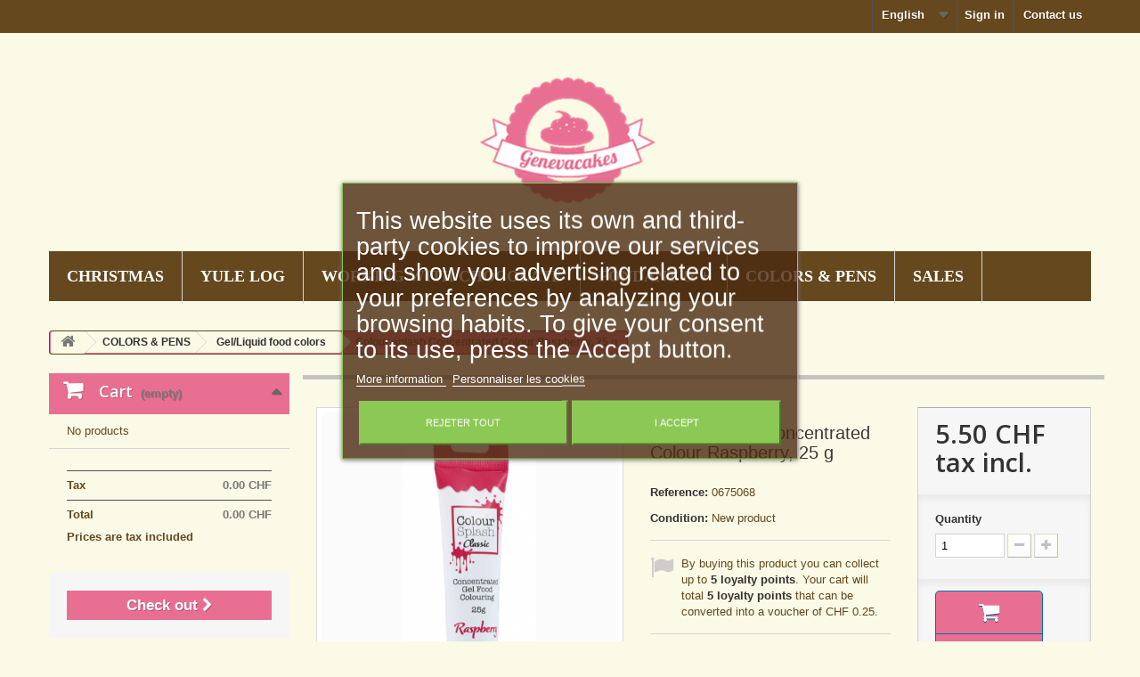

--- FILE ---
content_type: text/html; charset=utf-8
request_url: https://www.genevacakes.ch/en/gelliquid-food-colors/5748-colour-splash-concentrated-colour-raspberry-25-g-5015462180165.html
body_size: 31474
content:
<!DOCTYPE HTML>
<!--[if lt IE 7]> <html class="no-js lt-ie9 lt-ie8 lt-ie7" lang="en-us"><![endif]-->
<!--[if IE 7]><html class="no-js lt-ie9 lt-ie8 ie7" lang="en-us"><![endif]-->
<!--[if IE 8]><html class="no-js lt-ie9 ie8" lang="en-us"><![endif]-->
<!--[if gt IE 8]> <html class="no-js ie9" lang="en-us"><![endif]-->
<html lang="en-us">
	<head>
	

<!-- Google tag (gtag.js) -->
<script async src="https://www.googletagmanager.com/gtag/js?id=G-WL3RKZKZLD"></script>
<script>
  window.dataLayer = window.dataLayer || [];
  function gtag(){dataLayer.push(arguments);}
  gtag('set', 'allow_ad_personalization_signals', false);
  gtag('js', new Date());

  gtag('config', 'G-WL3RKZKZLD');
  gtag('config', 'AW-961006812');
</script><!-- Google Tag Manager -->
<script>(function(w,d,s,l,i){w[l]=w[l]||[];w[l].push({'gtm.start':
new Date().getTime(),event:'gtm.js'});var f=d.getElementsByTagName(s)[0],
j=d.createElement(s),dl=l!='dataLayer'?'&l='+l:'';j.async=true;j.src=
'https://www.googletagmanager.com/gtm.js?id='+i+dl;f.parentNode.insertBefore(j,f);
})(window,document,'script','dataLayer','GTM-WZGG8D4');</script>
<!-- End Google Tag Manager -->


		<meta charset="utf-8" />
		<title>Colour splash Concentrated Colour Raspberry, 25 g</title>
					<meta name="description" content="Colour splash Concentrated Colour Raspberry, 25 g" />
							<meta name="keywords" content="progel,rainbowdust" />
				<meta name="generator" content="PrestaShop" />
		<meta name="robots" content="index,follow" />
		<meta name="viewport" content="width=device-width, minimum-scale=0.25, maximum-scale=1.6, initial-scale=1.0" />
		<meta name="apple-mobile-web-app-capable" content="yes" />
		<link rel="icon" type="image/vnd.microsoft.icon" href="/img/favicon.ico?1680009352" />
		<link rel="shortcut icon" type="image/x-icon" href="/img/favicon.ico?1680009352" />
														<link rel="stylesheet" href="/themes/default-gc/css/global.css" type="text/css" media="all" />
																<link rel="stylesheet" href="/themes/default-gc/css/autoload/highdpi.css" type="text/css" media="all" />
																<link rel="stylesheet" href="/themes/default-gc/css/autoload/responsive-tables.css" type="text/css" media="all" />
																<link rel="stylesheet" href="/themes/default-gc/css/autoload/uniform.default.css" type="text/css" media="all" />
																<link rel="stylesheet" href="/themes/default-gc/css/product.css" type="text/css" media="all" />
																<link rel="stylesheet" href="/themes/default-gc/css/print.css" type="text/css" media="print" />
																<link rel="stylesheet" href="/js/jquery/plugins/fancybox/jquery.fancybox.css" type="text/css" media="all" />
																<link rel="stylesheet" href="/js/jquery/plugins/bxslider/jquery.bxslider.css" type="text/css" media="all" />
																<link rel="stylesheet" href="/themes/default-gc/css/modules/blockviewed/blockviewed.css" type="text/css" media="all" />
																<link rel="stylesheet" href="/themes/default-gc/css/modules/blockcontact/blockcontact.css" type="text/css" media="all" />
																<link rel="stylesheet" href="/themes/default-gc/css/modules/blockcategories/blockcategories.css" type="text/css" media="all" />
																<link rel="stylesheet" href="/themes/default-gc/css/modules/blockspecials/blockspecials.css" type="text/css" media="all" />
																<link rel="stylesheet" href="/themes/default-gc/css/modules/blockcurrencies/blockcurrencies.css" type="text/css" media="all" />
																<link rel="stylesheet" href="/themes/default-gc/css/modules/blockuserinfo/blockuserinfo.css" type="text/css" media="all" />
																<link rel="stylesheet" href="/themes/default-gc/css/modules/blocklanguages/blocklanguages.css" type="text/css" media="all" />
																<link rel="stylesheet" href="/themes/default-gc/css/modules/blocktags/blocktags.css" type="text/css" media="all" />
																<link rel="stylesheet" href="/themes/default-gc/css/modules/favoriteproducts/favoriteproducts.css" type="text/css" media="all" />
																<link rel="stylesheet" href="/themes/default-gc/css/modules/homefeatured/homefeatured.css" type="text/css" media="all" />
																<link rel="stylesheet" href="/themes/default-gc/css/modules/blocknewsletter/blocknewsletter.css" type="text/css" media="all" />
																<link rel="stylesheet" href="/themes/default-gc/css/modules/crossselling/crossselling.css" type="text/css" media="all" />
																<link rel="stylesheet" href="/themes/default-gc/css/modules/productcomments/productcomments.css" type="text/css" media="all" />
																<link rel="stylesheet" href="/themes/default-gc/css/modules/mailalerts/mailalerts.css" type="text/css" media="all" />
																<link rel="stylesheet" href="/themes/default-gc/css/modules/blocktopmenu/css/blocktopmenu.css" type="text/css" media="all" />
																<link rel="stylesheet" href="/themes/default-gc/css/modules/blocktopmenu/css/superfish-modified.css" type="text/css" media="all" />
																<link rel="stylesheet" href="/themes/default-gc/css/modules/blockcart/blockcart.css" type="text/css" media="all" />
																<link rel="stylesheet" href="/modules/socialsharing/css/socialsharing.css" type="text/css" media="all" />
																<link rel="stylesheet" href="/themes/default-gc/css/modules/blockmyaccountfooter/blockmyaccount.css" type="text/css" media="all" />
																<link rel="stylesheet" href="/modules/hioutofstocknotification/views/css/front.css" type="text/css" media="all" />
																<link rel="stylesheet" href="/modules/hioutofstocknotification/views/css/custom.css" type="text/css" media="all" />
																<link rel="stylesheet" href="/modules/ambjolisearch/views/css/no-theme/jquery-ui-1.9.2.custom.css" type="text/css" media="all" />
																<link rel="stylesheet" href="/themes/default-gc/css/modules/blocksearch/blocksearch.css" type="text/css" media="all" />
																<link rel="stylesheet" href="/themes/default-gc/css/category.css" type="text/css" media="all" />
																<link rel="stylesheet" href="/themes/default-gc/css/product_list.css" type="text/css" media="all" />
																<link rel="stylesheet" href="/modules/ambjolisearch/views/css/jolisearch-common.css" type="text/css" media="all" />
																<link rel="stylesheet" href="/modules/ambjolisearch/views/css/jolisearch-modern.css" type="text/css" media="all" />
																<link rel="stylesheet" href="/modules/lgcookieslaw/views/css/front.css" type="text/css" media="all" />
																<link rel="stylesheet" href="/modules/lgcookieslaw/views/css/lgcookieslaw.css" type="text/css" media="all" />
																<link rel="stylesheet" href="/modules/jrelatedproducts/views/css/owl.carousel.css" type="text/css" media="all" />
																<link rel="stylesheet" href="/themes/default-gc/css/modules/jrelatedproducts/views/owl.theme.css" type="text/css" media="all" />
																<link rel="stylesheet" href="/modules/blockreinsurance/style.css" type="text/css" media="all" />
														<script type="text/javascript">
var CUSTOMIZE_TEXTFIELD = 1;
var FancyboxI18nClose = 'Close';
var FancyboxI18nNext = 'Next';
var FancyboxI18nPrev = 'Previous';
var PS_CATALOG_MODE = false;
var ajax_allowed = true;
var ajaxsearch = true;
var allowBuyWhenOutOfStock = false;
var attribute_anchor_separator = '-';
var attributesCombinations = [];
var availableLaterValue = '';
var availableNowValue = '';
var baseDir = 'https://www.genevacakes.ch/';
var baseUri = 'https://www.genevacakes.ch/';
var blocksearch_type = 'block';
var confirm_report_message = 'Are you sure that you want to report this comment?';
var contentOnly = false;
var currency = {"id":1,"name":"Franc","iso_code":"CHF","iso_code_num":"756","sign":"CHF","blank":"1","conversion_rate":"1.000000","deleted":"0","format":"5","decimals":"1","active":"1","prefix":"CHF ","suffix":"","id_shop_list":null,"force_id":false};
var currencyBlank = 1;
var currencyFormat = 5;
var currencyRate = 1;
var currencySign = 'CHF';
var currentDate = '2026-01-19 09:21:27';
var customerGroupWithoutTax = false;
var customizationFields = false;
var customizationId = null;
var customizationIdMessage = 'Customization #';
var default_eco_tax = 0;
var delete_txt = 'Delete';
var displayList = false;
var displayPrice = 0;
var doesntExist = 'This combination does not exist for this product. Please select another combination.';
var doesntExistNoMore = 'This product is no longer in stock';
var doesntExistNoMoreBut = 'with those attributes but is available with others.';
var ecotaxTax_rate = 0;
var favorite_products_id_product = 5748;
var favorite_products_url_add = 'https://www.genevacakes.ch/en/module/favoriteproducts/actions?process=add';
var favorite_products_url_remove = 'https://www.genevacakes.ch/en/module/favoriteproducts/actions?process=remove';
var fieldRequired = 'Please fill in all the required fields before saving your customization.';
var freeProductTranslation = 'Free!';
var freeShippingTranslation = 'Free shipping!';
var generated_date = 1768810886;
var groupReduction = 0;
var hasDeliveryAddress = false;
var highDPI = false;
var idDefaultImage = 25155;
var id_lang = 1;
var id_product = 5748;
var img_dir = 'https://www.genevacakes.ch/themes/default-gc/img/';
var img_prod_dir = 'https://www.genevacakes.ch/img/p/';
var img_ps_dir = 'https://www.genevacakes.ch/img/';
var instantsearch = false;
var isGuest = 0;
var isLogged = 0;
var isMobile = false;
var jolisearch = {"amb_joli_search_action":"https:\/\/www.genevacakes.ch\/en\/jolisearch","amb_joli_search_link":"https:\/\/www.genevacakes.ch\/en\/jolisearch","amb_joli_search_controller":"jolisearch","blocksearch_type":"top","show_cat_desc":0,"ga_acc":0,"id_lang":1,"url_rewriting":1,"use_autocomplete":1,"minwordlen":3,"l_products":"Nos produits","l_manufacturers":"Nos marques","l_suppliers":"Nos fournisseurs","l_categories":"Nos cat\u00e9gories","l_no_results_found":"Aucun produit ne correspond \u00e0 cette recherche","l_more_results":"Montrer tous les r\u00e9sultats \u00bb","ENT_QUOTES":3,"search_ssl":true,"self":"\/home\/clients\/7892d2176884761494f5d6e0d65a45de\/web\/modules\/ambjolisearch","position":{"my":"center top","at":"center bottom","collision":"fit none"},"classes":"ps16 centered-list","display_manufacturer":null,"display_supplier":true,"display_category":null,"theme":"modern"};
var jqZoomEnabled = false;
var lgcookieslaw_block = false;
var lgcookieslaw_cookie_name = '__lglaw';
var lgcookieslaw_position = '3';
var lgcookieslaw_reload = false;
var lgcookieslaw_session_time = '31536000';
var loyalty_already = 'No reward points for this product because there\'s already a discount.';
var loyalty_converted = 'that can be converted into a voucher of';
var loyalty_nopoints = 'No reward points for this product.';
var loyalty_point = 'loyalty point';
var loyalty_points = 'loyalty points';
var loyalty_total = 'Your cart will total';
var loyalty_willcollect = 'By buying this product you can collect up to';
var maxQuantityToAllowDisplayOfLastQuantityMessage = 2;
var minimalQuantity = 1;
var moderation_active = true;
var noTaxForThisProduct = false;
var none_award = '1';
var oosHookJsCodeFunctions = [];
var page_name = 'product';
var placeholder_blocknewsletter = 'Enter your e-mail';
var point_rate = '1';
var point_value = '0.05';
var points_in_cart = 0;
var priceDisplayMethod = 0;
var priceDisplayPrecision = 2;
var productAvailableForOrder = true;
var productBasePriceTaxExcl = 5.087882;
var productBasePriceTaxExcluded = 5.087882;
var productBasePriceTaxIncl = 5.5;
var productHasAttributes = false;
var productPrice = 5.5;
var productPriceTaxExcluded = 5.087882;
var productPriceTaxIncluded = 5.5;
var productPriceWithoutReduction = 5.5;
var productReference = '0675068';
var productShowPrice = true;
var productUnitPriceRatio = 0;
var product_fileButtonHtml = 'Choose File';
var product_fileDefaultHtml = 'No file selected';
var product_specific_price = [];
var productcomment_added = 'Your comment has been added!';
var productcomment_added_moderation = 'Your comment has been added and will be available once approved by a moderator.';
var productcomment_ok = 'OK';
var productcomment_title = 'New comment';
var productcomments_controller_url = 'https://www.genevacakes.ch/en/module/productcomments/default';
var productcomments_url_rewrite = true;
var quantitiesDisplayAllowed = false;
var quantityAvailable = 0;
var quickView = false;
var reduction_percent = 0;
var reduction_price = 0;
var removingLinkText = 'remove this product from my cart';
var roundMode = 2;
var secure_key = '0d00f590b4ce283856e5df6afa4df12a';
var specific_currency = false;
var specific_price = 0;
var static_token = '84fdaf6197cc42b76c83ed59f9090c7b';
var stock_management = 1;
var taxRate = 8.1;
var toBeDetermined = 'To be determined';
var token = '84fdaf6197cc42b76c83ed59f9090c7b';
var uploading_in_progress = 'Uploading in progress, please be patient.';
var usingSecureMode = true;
</script>

						<script type="text/javascript" src="/js/jquery/jquery-1.11.0.min.js"></script>
						<script type="text/javascript" src="/js/jquery/jquery-migrate-1.2.1.min.js"></script>
						<script type="text/javascript" src="/js/jquery/plugins/jquery.easing.js"></script>
						<script type="text/javascript" src="/js/tools.js"></script>
						<script type="text/javascript" src="/themes/default-gc/js/global.js"></script>
						<script type="text/javascript" src="/themes/default-gc/js/autoload/10-bootstrap.min.js"></script>
						<script type="text/javascript" src="/themes/default-gc/js/autoload/15-jquery.total-storage.min.js"></script>
						<script type="text/javascript" src="/themes/default-gc/js/autoload/15-jquery.uniform-modified.js"></script>
						<script type="text/javascript" src="/themes/default-gc/js/products-comparison.js"></script>
						<script type="text/javascript" src="/js/jquery/plugins/fancybox/jquery.fancybox.js"></script>
						<script type="text/javascript" src="/js/jquery/plugins/jquery.idTabs.js"></script>
						<script type="text/javascript" src="/js/jquery/plugins/jquery.scrollTo.js"></script>
						<script type="text/javascript" src="/js/jquery/plugins/jquery.serialScroll.js"></script>
						<script type="text/javascript" src="/js/jquery/plugins/bxslider/jquery.bxslider.js"></script>
						<script type="text/javascript" src="/themes/default-gc/js/product.js"></script>
						<script type="text/javascript" src="/themes/default-gc/js/tools/treeManagement.js"></script>
						<script type="text/javascript" src="/modules/favoriteproducts/favoriteproducts.js"></script>
						<script type="text/javascript" src="/themes/default-gc/js/modules/blocknewsletter/blocknewsletter.js"></script>
						<script type="text/javascript" src="/themes/default-gc/js/modules/crossselling/js/crossselling.js"></script>
						<script type="text/javascript" src="/modules/productcomments/js/jquery.rating.pack.js"></script>
						<script type="text/javascript" src="/themes/default-gc/js/modules/mailalerts/mailalerts.js"></script>
						<script type="text/javascript" src="/themes/default-gc/js/modules/blocktopmenu/js/hoverIntent.js"></script>
						<script type="text/javascript" src="/themes/default-gc/js/modules/blocktopmenu/js/superfish-modified.js"></script>
						<script type="text/javascript" src="/themes/default-gc/js/modules/blocktopmenu/js/blocktopmenu.js"></script>
						<script type="text/javascript" src="/modules/ganalytics/views/js/GoogleAnalyticActionLib.js"></script>
						<script type="text/javascript" src="/themes/default-gc/js/modules/blockcart/ajax-cart.js"></script>
						<script type="text/javascript" src="/modules/socialsharing/js/socialsharing.js"></script>
						<script type="text/javascript" src="/modules/hioutofstocknotification/views/js/front.js"></script>
						<script type="text/javascript" src="/modules/ambjolisearch/views/js/jquery/jquery-1.11.2.min.js"></script>
						<script type="text/javascript" src="/modules/ambjolisearch/views/js/jquery/jquery-ui-1.9.2.custom.js"></script>
						<script type="text/javascript" src="/modules/ambjolisearch/views/js/jquery/plugins/jquery.autocomplete.html.js"></script>
						<script type="text/javascript" src="/modules/ambjolisearch/views/js/jquery/jquery-fix-compatibility.js"></script>
						<script type="text/javascript" src="/modules/ambjolisearch/views/js/ambjolisearch.js"></script>
						<script type="text/javascript" src="/modules/lgcookieslaw/views/js/front.js"></script>
						<script type="text/javascript" src="/modules/jrelatedproducts/views/js/owl.carousel.js"></script>
						<script type="text/javascript" src="/themes/default-gc/js/modules/loyalty/js/loyalty.js"></script>
						<script type="text/javascript" src="/modules/productcomments/js/jquery.textareaCounter.plugin.js"></script>
						<script type="text/javascript" src="/themes/default-gc/js/modules/productcomments/js/productcomments.js"></script>
							
<link rel="alternate" type="application/rss+xml" title="Colour splash Concentrated Colour Raspberry, 25 g" href="https://www.genevacakes.ch/modules/feeder/rss.php?id_category=33&amp;orderby=name&amp;orderway=asc" />
			<script type="text/javascript">
				(window.gaDevIds=window.gaDevIds||[]).push('d6YPbH');
				(function(i,s,o,g,r,a,m){i['GoogleAnalyticsObject']=r;i[r]=i[r]||function(){
				(i[r].q=i[r].q||[]).push(arguments)},i[r].l=1*new Date();a=s.createElement(o),
				m=s.getElementsByTagName(o)[0];a.async=1;a.src=g;m.parentNode.insertBefore(a,m)
				})(window,document,'script','//www.google-analytics.com/analytics.js','ga');
				ga('create', ' UA-57212072-1 ', 'auto');
				ga('require', 'ec');</script><meta property="og:type" content="product" />
<meta property="og:url" content="https://www.genevacakes.ch/en/gelliquid-food-colors/5748-colour-splash-concentrated-colour-raspberry-25-g-5015462180165.html" />
<meta property="og:title" content="Colour splash Concentrated Colour Raspberry, 25 g" />
<meta property="og:site_name" content="Genevacakes / Swiss Cakes SàRL" />
<meta property="og:description" content="Colour splash Concentrated Colour Raspberry, 25 g" />
<meta property="og:image" content="https://www.genevacakes.ch/25155-large_default/colour-splash-concentrated-colour-raspberry-25-g.jpg" />
<meta property="product:pretax_price:amount" content="5.09" />
<meta property="product:pretax_price:currency" content="CHF" />
<meta property="product:price:amount" content="5.5" />
<meta property="product:price:currency" content="CHF" />
<meta property="product:weight:value" content="0.100000" />
<meta property="product:weight:units" content="kg" />

<script type="text/javascript">
    
        var oosn_front_controller_url = 'https://www.genevacakes.ch/en/module/hioutofstocknotification/subscribe';
        var psv = 1.6;
        var oosn_secure_key = '797e3ae1a51edbefc7af0dc71e716f79';
        var oosn_position = 'page';
        var quantity = 5;
        var id_product = 5748;
        var id_combination = 0;
        var oosn_stock_managment = 1;
    
</script>

		<link rel="stylesheet" href="//fonts.googleapis.com/css?family=Open+Sans:300,600&amp;subset=latin,latin-ext" type="text/css" media="all" />
		<!--[if IE 8]>
		<script src="https://oss.maxcdn.com/libs/html5shiv/3.7.0/html5shiv.js"></script>
		<script src="https://oss.maxcdn.com/libs/respond.js/1.3.0/respond.min.js"></script>
		<![endif]-->
		
	</head>
	<body id="product" class="product product-5748 product-colour-splash-concentrated-colour-raspberry-25-g category-33 category-gelliquid-food-colors show-left-column hide-right-column lang_en">
	
	<!-- Google Tag Manager (noscript) -->
<noscript><iframe src="https://www.googletagmanager.com/ns.html?id=GTM-WZGG8D4"
height="0" width="0" style="display:none;visibility:hidden"></iframe></noscript>
<!-- End Google Tag Manager (noscript) -->
	
	
					<div id="page">
			<div class="header-container">
				<header id="header">
																										<div class="nav">
							<div class="container">
								<div class="row">
									<nav><div id="contact-link" >
	<a href="https://www.genevacakes.ch/en/contact-us" title="Contact us">Contact us</a>
</div>
<!-- Block user information module NAV  -->
<div class="header_user_info">
			<a class="login" href="https://www.genevacakes.ch/en/my-account" rel="nofollow" title="Log in to your customer account">
			Sign in
		</a>
	</div>
<!-- /Block usmodule NAV -->
<!-- Block languages module -->
	<div id="languages-block-top" class="languages-block">
									<div class="current">
					<span>English</span>
				</div>
																	<ul id="first-languages" class="languages-block_ul toogle_content">
							<li class="selected">
										<span>English</span>
								</li>
							<li >
																				<a href="https://www.genevacakes.ch/de/gelflüssig-lebensmittelfarben/5748-colour-splash-lebensmittelfarbe-konzentrat-himbeere-25-g-5015462180165.html" title="Deutsch (German)" rel="alternate" hreflang="de">
															<span>Deutsch</span>
									</a>
								</li>
							<li >
																				<a href="https://www.genevacakes.ch/fr/colorants-gel-liquide-alimentaires/5748-colour-splash-colorant-concentré-framboise-25-g-5015462180165.html" title="Français (French)" rel="alternate" hreflang="fr">
															<span>Français</span>
									</a>
								</li>
					</ul>
	</div>
<!-- /Block languages module -->
</nav>
								</div>
							</div>
						</div>
										<div>
						<div class="container">
							<div class="row"><!--
								<div class="col-sm-4">
								</div>-->
								<div id="header_logo" class="col-sm-12">
									<a href="https://www.genevacakes.ch/" title="Genevacakes / Swiss Cakes SàRL">
										<img class="logo img-responsive" src="https://www.genevacakes.ch/img/geneva-cakes-logo-1549535254.jpg" alt="Genevacakes / Swiss Cakes SàRL" width="208" height="220"/>
									</a>
								</div>
									<!-- Menu -->
	<div id="block_top_menu" class="sf-contener clearfix col-lg-12">
		<div class="cat-title">Menu</div>
		<ul class="sf-menu clearfix menu-content">
			<li><a href="https://www.genevacakes.ch/en/83-christmas" title="CHRISTMAS">CHRISTMAS</a><ul><li><a href="https://www.genevacakes.ch/en/197-cupcakes" title="Cupcakes">Cupcakes</a></li><li><a href="https://www.genevacakes.ch/en/198-moulds" title="Moulds">Moulds</a></li><li><a href="https://www.genevacakes.ch/en/199-cookies-cutters" title="Cookies & cutters">Cookies & cutters</a></li><li><a href="https://www.genevacakes.ch/en/200-yule-log" title="Yule Log">Yule Log</a></li><li><a href="https://www.genevacakes.ch/en/201-chocolate" title="Chocolate">Chocolate</a></li><li><a href="https://www.genevacakes.ch/en/202-wrapping-presenting" title="Wrapping & presenting">Wrapping & presenting</a></li><li><a href="https://www.genevacakes.ch/en/203-decorations" title="Decorations">Decorations</a></li><li><a href="https://www.genevacakes.ch/en/255-3-kings-epiphany" title="3 kings - Epiphany">3 kings - Epiphany</a></li></ul></li><li><a href="https://www.genevacakes.ch/en/200-yule-log" title="Yule Log">Yule Log</a></li><li><a href="https://www.genevacakes.ch/en/116-working-with-chocolate" title="WORKING WITH CHOCOLATE">WORKING WITH CHOCOLATE</a><ul><li><a href="https://www.genevacakes.ch/en/237-chocolate-colors" title="Chocolate colors">Chocolate colors</a></li></ul></li><li><a href="https://www.genevacakes.ch/en/16-fondant-" title="FONDANT & +">FONDANT & +</a><ul><li><a href="https://www.genevacakes.ch/en/169-fondant" title="Fondant  ">Fondant  </a><ul><li><a href="https://www.genevacakes.ch/en/170-funcakes" title="Funcakes ">Funcakes </a></li><li><a href="https://www.genevacakes.ch/en/171-renshaw" title="Renshaw">Renshaw</a></li><li><a href="https://www.genevacakes.ch/en/172-pastkolor" title="Pastkolor ">Pastkolor </a></li><li><a href="https://www.genevacakes.ch/en/174-massa-ticino" title="Massa Ticino">Massa Ticino</a></li><li><a href="https://www.genevacakes.ch/en/259-smartflex" title="SmartFlex">SmartFlex</a></li></ul></li><li><a href="https://www.genevacakes.ch/en/126-marzipan" title="Marzipan">Marzipan</a></li><li><a href="https://www.genevacakes.ch/en/166-gumpaste-flower-paste" title="Gumpaste & flower paste">Gumpaste & flower paste</a></li><li><a href="https://www.genevacakes.ch/en/168-modelling-paste" title="Modelling Paste">Modelling Paste</a></li><li><a href="https://www.genevacakes.ch/en/167-modeling-chocolate" title="Modeling chocolate">Modeling chocolate</a></li></ul></li><li><a href="https://www.genevacakes.ch/en/160-colors-pens" title="COLORS & PENS">COLORS & PENS</a><ul><li><a href="https://www.genevacakes.ch/en/23-powder-edible-colors" title="Powder edible colors">Powder edible colors</a></li><li><a href="https://www.genevacakes.ch/en/94-food-pens-writing-gels" title="Food pens & writing gels ">Food pens & writing gels </a></li><li><a href="https://www.genevacakes.ch/en/33-gelliquid-food-colors" title="Gel/Liquid food colors ">Gel/Liquid food colors </a><ul><li><a href="https://www.genevacakes.ch/en/141-progel" title="Progel ">Progel </a></li><li><a href="https://www.genevacakes.ch/en/241-colour-splash" title="Colour Splash">Colour Splash</a></li><li><a href="https://www.genevacakes.ch/en/242-funcakes" title="Funcakes">Funcakes</a></li></ul></li><li><a href="https://www.genevacakes.ch/en/22-brushes-sponge-palettes" title="Brushes, sponge & palettes">Brushes, sponge & palettes</a></li><li><a href="https://www.genevacakes.ch/en/21-food-paint" title="Food paint">Food paint</a></li><li><a href="https://www.genevacakes.ch/en/238-colors-for-chocolate" title="Colors for chocolate">Colors for chocolate</a></li><li><a href="https://www.genevacakes.ch/en/256-natural-colours" title="Natural colours">Natural colours</a></li></ul></li><li><a href="http://genevacakes.ch/index.php?controller=prices-drop" title="SALES">SALES</a></li>

					</ul>
	</div>
	<!--/ Menu -->
<img src="https://www.genevacakes.ch/en/module/postfinancecheckout/cron?security_token=007d0b90-4a89-4294-bfb8-5f7a6d42173a" style="display:none" />							</div>
						</div>
					</div>
				</header>
			</div>
			<div class="columns-container">
				<div id="columns" class="container">
											
<!-- Breadcrumb -->
<div class="breadcrumb clearfix">
	<a class="home" href="https://www.genevacakes.ch/" title="Return to Home"><i class="icon-home"></i></a>
			<span class="navigation-pipe">&gt;</span>
					<span class="navigation_page"><span itemscope itemtype="http://data-vocabulary.org/Breadcrumb"><a itemprop="url" href="https://www.genevacakes.ch/en/160-colors-pens" title="COLORS &amp; PENS" ><span itemprop="title">COLORS &amp; PENS</span></a></span><span class="navigation-pipe">></span><span itemscope itemtype="http://data-vocabulary.org/Breadcrumb"><a itemprop="url" href="https://www.genevacakes.ch/en/33-gelliquid-food-colors" title="Gel/Liquid food colors " ><span itemprop="title">Gel/Liquid food colors </span></a></span><span class="navigation-pipe">></span>Colour splash Concentrated Colour Raspberry, 25 g</span>
			</div>
<!-- /Breadcrumb -->

										<div id="slider_row" class="row">
																	</div>
					<div class="row">
												<div id="left_column" class="column col-xs-12 col-sm-3"><!-- MODULE Block cart -->
	<div class="shopping_cart">
		<a href="https://www.genevacakes.ch/en/quick-order" title="View my shopping cart" rel="nofollow">
			<b>Cart</b>
			<span class="ajax_cart_quantity unvisible">0</span>
			<span class="ajax_cart_product_txt unvisible">Product</span>
			<span class="ajax_cart_product_txt_s unvisible">Products</span>
			<span class="ajax_cart_total unvisible">
							</span>
			<span class="ajax_cart_no_product">(empty)</span>
							<span class="block_cart_expand unvisible">&nbsp;</span>
				<span class="block_cart_collapse">&nbsp;</span>
					</a>
					<div class="cart_block block exclusive">
				<div class="block_content">
					<!-- block list of products -->
					<div class="cart_block_list expanded">
												<p class="cart_block_no_products">
							No products
						</p>
																		<div class="cart-prices">
							<div class="cart-prices-line first-line">
								<span class="price cart_block_shipping_cost ajax_cart_shipping_cost unvisible">
																			 To be determined																	</span>
								<span class="unvisible">
									Shipping
								</span>
							</div>
																						<div class="cart-prices-line">
									<span class="price cart_block_tax_cost ajax_cart_tax_cost">0.00 CHF</span>
									<span>Tax</span>
								</div>
														<div class="cart-prices-line last-line">
								<span class="price cart_block_total ajax_block_cart_total">0.00 CHF</span>
								<span>Total</span>
							</div>
															<p>
																	Prices are tax included
																</p>
													</div>
						<p class="cart-buttons">
							<a id="button_order_cart" class="btn btn-default button button-small" href="https://www.genevacakes.ch/en/quick-order" title="Check out" rel="nofollow">
								<span>
									Check out<i class="icon-chevron-right right"></i>
								</span>
							</a>
						</p>
					</div>
				</div>
			</div><!-- .cart_block -->
			</div>

	<div id="layer_cart">
		<div class="clearfix">
			<div class="layer_cart_product col-xs-12 col-md-6">
				<span class="cross" title="Close window"></span>
				<span class="title">
					<i class="icon-check"></i>Product successfully added to your shopping cart
				</span>
				<div class="product-image-container layer_cart_img">
				</div>
				<div class="layer_cart_product_info">
					<span id="layer_cart_product_title" class="product-name"></span>
					<span id="layer_cart_product_attributes"></span>
					<div>
						<strong class="dark">Quantity</strong>
						<span id="layer_cart_product_quantity"></span>
					</div>
					<div>
						<strong class="dark">Total</strong>
						<span id="layer_cart_product_price"></span>
					</div>
				</div>
			</div>
			<div class="layer_cart_cart col-xs-12 col-md-6">
				<span class="title">
					<!-- Plural Case [both cases are needed because page may be updated in Javascript] -->
					<span class="ajax_cart_product_txt_s  unvisible">
						There are <span class="ajax_cart_quantity">0</span> items in your cart.
					</span>
					<!-- Singular Case [both cases are needed because page may be updated in Javascript] -->
					<span class="ajax_cart_product_txt ">
						There is 1 item in your cart.
					</span>
				</span>
				<div class="layer_cart_row">
					<strong class="dark">
						Total products
																					(tax incl.)
																		</strong>
					<span class="ajax_block_products_total">
											</span>
				</div>

								<div class="layer_cart_row">
					<strong class="dark unvisible">
						Total shipping&nbsp;(tax incl.)					</strong>
					<span class="ajax_cart_shipping_cost unvisible">
													 To be determined											</span>
				</div>
									<div class="layer_cart_row">
						<strong class="dark">Tax</strong>
						<span class="price cart_block_tax_cost ajax_cart_tax_cost">0.00 CHF</span>
					</div>
								<div class="layer_cart_row">
					<strong class="dark">
						Total
																					(tax incl.)
																		</strong>
					<span class="ajax_block_cart_total">
											</span>
				</div>
				<div class="button-container">
					<span class="continue btn btn-default button exclusive-medium" title="Continue shopping">
						<span>
							<i class="icon-chevron-left left"></i>Continue shopping
						</span>
					</span>
					<a class="btn btn-default button button-medium"	href="https://www.genevacakes.ch/en/quick-order" title="Proceed to checkout" rel="nofollow">
						<span>
							Proceed to checkout<i class="icon-chevron-right right"></i>
						</span>
					</a>
				</div>
			</div>
		</div>
		<div class="crossseling"></div>
	</div> <!-- #layer_cart -->
	<div class="layer_cart_overlay"></div>

<!-- /MODULE Block cart -->

<!-- Block search module -->
<div id="search_block_left" class="search_block exclusive">
	<form method="get" action="//www.genevacakes.ch/en/search" id="searchbox">
		<p class="search_block_content clearfix">
			<input type="hidden" name="orderby" value="position" />
			<input type="hidden" name="controller" value="search" />
			<input type="hidden" name="orderway" value="desc" />
			<input class="search_query form-control grey" type="text" id="search_query_block" name="search_query" value="" placeholder="Search products" />
			<button type="submit" id="search_button" class="btn btn-default button button-small"><span><i class="icon-search"></i></span></button>
		</p>
	</form>
</div>
<!-- /Block search module -->

<!-- MODULE Block advertising -->
<div class="advertising_block">
	<a href="https://www.genevacakes.ch/" title="Genevacakes"><img src="https://www.genevacakes.ch/modules/blockadvertising/img/advertising-s1.png" alt="Genevacakes" title="Genevacakes" width="155"  height="163" /></a>
</div>
<!-- /MODULE Block advertising -->
<!-- Block categories module -->
<div id="categories_block_left" class="block">
	<h2 class="title_block">
					Gel/Liquid food colors 
			</h2>
	<div class="block_content">
		<ul class="tree dhtml">
												
<li >
	<a 
	href="https://www.genevacakes.ch/en/128--edible-print" title="">
		  EDIBLE PRINT
	</a>
	</li>

																
<li >
	<a 
	href="https://www.genevacakes.ch/en/36-baking-tools" title="">
		BAKING TOOLS
	</a>
			<ul>
												
<li >
	<a 
	href="https://www.genevacakes.ch/en/60-electronics-and-gadgets" title="ELECTRONICS AND GADGETS">
		ELECTRONICS AND GADGETS
	</a>
	</li>

																
<li >
	<a 
	href="https://www.genevacakes.ch/en/53-nozzles-icing-bags-and-more-" title="NOZZLES, ICING BAGS AND MORE">
		NOZZLES, ICING BAGS AND MORE 
	</a>
			<ul>
												
<li >
	<a 
	href="https://www.genevacakes.ch/en/159-directrussian-tips" title="">
		Direct/russian tips
	</a>
	</li>

																
<li >
	<a 
	href="https://www.genevacakes.ch/en/205-leaves-tip" title="">
		Leaves tip
	</a>
	</li>

																
<li >
	<a 
	href="https://www.genevacakes.ch/en/206-round-tips" title="">
		Round tips
	</a>
	</li>

																
<li class="last">
	<a 
	href="https://www.genevacakes.ch/en/204-star-tips" title="">
		Star tips
	</a>
	</li>

									</ul>
	</li>

																
<li >
	<a 
	href="https://www.genevacakes.ch/en/38-royal-icing" title="ROYAL ICING">
		ROYAL ICING
	</a>
	</li>

																
<li class="last">
	<a 
	href="https://www.genevacakes.ch/en/87-spatulas" title="SPATULAS">
		SPATULAS
	</a>
	</li>

									</ul>
	</li>

																
<li >
	<a 
	href="https://www.genevacakes.ch/en/240-big-quantities" title="">
		Big quantities
	</a>
	</li>

																
<li >
	<a 
	href="https://www.genevacakes.ch/en/179-birthday" title="">
		BIRTHDAY
	</a>
			<ul>
												
<li >
	<a 
	href="https://www.genevacakes.ch/en/120-cake-topper-discs" title="">
		CAKE TOPPER DISCS
	</a>
	</li>

																
<li >
	<a 
	href="https://www.genevacakes.ch/en/181-candle" title="">
		CANDLE
	</a>
	</li>

																
<li >
	<a 
	href="https://www.genevacakes.ch/en/125-cars-planes" title="">
		CARS, PLANES,...
	</a>
	</li>

																
<li >
	<a 
	href="https://www.genevacakes.ch/en/29-gift-ideas" title="Gift vouchers">
		GIFT IDEAS
	</a>
	</li>

																
<li >
	<a 
	href="https://www.genevacakes.ch/en/77-pirates" title="">
		PIRATES
	</a>
	</li>

																
<li >
	<a 
	href="https://www.genevacakes.ch/en/79-princess-knight" title="">
		PRINCESS &amp; KNIGHT
	</a>
	</li>

																
<li >
	<a 
	href="https://www.genevacakes.ch/en/84-sports" title="">
		SPORTS
	</a>
			<ul>
												
<li >
	<a 
	href="https://www.genevacakes.ch/en/261-basket-ball" title="">
		Basket-ball
	</a>
	</li>

																
<li >
	<a 
	href="https://www.genevacakes.ch/en/150-soccer" title="">
		SOCCER
	</a>
	</li>

																
<li class="last">
	<a 
	href="https://www.genevacakes.ch/en/262-tennis" title="">
		Tennis
	</a>
	</li>

									</ul>
	</li>

																
<li class="last">
	<a 
	href="https://www.genevacakes.ch/en/260-toppers" title="">
		TOPPERS
	</a>
	</li>

									</ul>
	</li>

																
<li >
	<a 
	href="https://www.genevacakes.ch/en/25-cake-design-tools" title="Fondant tools">
		CAKE DESIGN TOOLS
	</a>
			<ul>
												
<li >
	<a 
	href="https://www.genevacakes.ch/en/115-air-brush" title="">
		AIR BRUSH
	</a>
			<ul>
												
<li >
	<a 
	href="https://www.genevacakes.ch/en/152-airbrush-colour" title="">
		AIRBRUSH COLOUR
	</a>
	</li>

																
<li class="last">
	<a 
	href="https://www.genevacakes.ch/en/151-stencil" title="">
		STENCIL
	</a>
	</li>

									</ul>
	</li>

																
<li >
	<a 
	href="https://www.genevacakes.ch/en/137-basics" title="">
		Basics
	</a>
	</li>

																
<li >
	<a 
	href="https://www.genevacakes.ch/en/72-flowers" title="FLOWERS">
		FLOWERS
	</a>
	</li>

																
<li >
	<a 
	href="https://www.genevacakes.ch/en/85-modeling-" title="MODELING">
		MODELING 
	</a>
	</li>

																
<li >
	<a 
	href="https://www.genevacakes.ch/en/91-patchworks" title="">
		PATCHWORKS
	</a>
	</li>

																
<li >
	<a 
	href="https://www.genevacakes.ch/en/42-plunger-cutters" title="PLUNGER CUTTERS">
		PLUNGER CUTTERS
	</a>
	</li>

																
<li >
	<a 
	href="https://www.genevacakes.ch/en/52-pme-jem-fmm-cutters" title="PME CUTTERS">
		PME, JEM, FMM  CUTTERS
	</a>
	</li>

																
<li >
	<a 
	href="https://www.genevacakes.ch/en/47-stencils-" title="">
		STENCILS 
	</a>
	</li>

																
<li >
	<a 
	href="https://www.genevacakes.ch/en/123-storing" title="">
		STORING
	</a>
	</li>

																
<li >
	<a 
	href="https://www.genevacakes.ch/en/62-sugar-lace" title="">
		SUGAR LACE
	</a>
	</li>

																
<li class="last">
	<a 
	href="https://www.genevacakes.ch/en/43-texturizer" title="">
		TEXTURIZER
	</a>
	</li>

									</ul>
	</li>

																
<li >
	<a 
	href="https://www.genevacakes.ch/en/18-cake-pops-and-hard-candy" title="">
		CAKE POPS AND HARD CANDY
	</a>
			<ul>
												
<li >
	<a 
	href="https://www.genevacakes.ch/en/93-candy-melt" title="Candy melt">
		CANDY MELT
	</a>
	</li>

																
<li >
	<a 
	href="https://www.genevacakes.ch/en/183-chocolate-mold" title="">
		CHOCOLATE MOLD
	</a>
	</li>

																
<li >
	<a 
	href="https://www.genevacakes.ch/en/182-hardcandy-mold" title="">
		HARDCANDY MOLD
	</a>
	</li>

																
<li class="last">
	<a 
	href="https://www.genevacakes.ch/en/184-sticks" title="">
		STICKS
	</a>
	</li>

									</ul>
	</li>

																
<li >
	<a 
	href="https://www.genevacakes.ch/en/160-colors-pens" title="Test de cuisson :">
		COLORS &amp; PENS
	</a>
			<ul>
												
<li >
	<a 
	href="https://www.genevacakes.ch/en/22-brushes-sponge-palettes" title="BRUSHES, SPONGES &amp;amp; PALETTES">
		Brushes, sponge &amp; palettes
	</a>
	</li>

																
<li >
	<a 
	href="https://www.genevacakes.ch/en/238-colors-for-chocolate" title="">
		Colors for chocolate
	</a>
	</li>

																
<li >
	<a 
	href="https://www.genevacakes.ch/en/21-food-paint" title="">
		Food paint
	</a>
	</li>

																
<li >
	<a 
	href="https://www.genevacakes.ch/en/94-food-pens-writing-gels" title="">
		Food pens &amp; writing gels 
	</a>
	</li>

																
<li >
	<a 
	href="https://www.genevacakes.ch/en/33-gelliquid-food-colors" class="selected" title="Gel colors">
		Gel/Liquid food colors 
	</a>
			<ul>
												
<li >
	<a 
	href="https://www.genevacakes.ch/en/241-colour-splash" title="">
		Colour Splash
	</a>
	</li>

																
<li >
	<a 
	href="https://www.genevacakes.ch/en/242-funcakes" title="">
		Funcakes
	</a>
	</li>

																
<li class="last">
	<a 
	href="https://www.genevacakes.ch/en/141-progel" title="">
		Progel 
	</a>
	</li>

									</ul>
	</li>

																
<li >
	<a 
	href="https://www.genevacakes.ch/en/256-natural-colours" title="">
		Natural colours
	</a>
	</li>

																
<li class="last">
	<a 
	href="https://www.genevacakes.ch/en/23-powder-edible-colors" title="">
		Powder edible colors
	</a>
	</li>

									</ul>
	</li>

																
<li >
	<a 
	href="https://www.genevacakes.ch/en/35-cookie-cutters" title="COOKIE CUTTERS">
		COOKIE CUTTERS
	</a>
			<ul>
												
<li >
	<a 
	href="https://www.genevacakes.ch/en/97-alphabet-numbers-and-sets-cutters" title="ALPHABET, NUMBERS AND SETS CUTTERS">
		ALPHABET, NUMBERS AND  SETS CUTTERS
	</a>
	</li>

																
<li >
	<a 
	href="https://www.genevacakes.ch/en/131-animals" title="">
		ANIMALS
	</a>
	</li>

																
<li >
	<a 
	href="https://www.genevacakes.ch/en/136-eat" title="">
		EAT
	</a>
	</li>

																
<li >
	<a 
	href="https://www.genevacakes.ch/en/135-halloween" title="">
		HALLOWEEN
	</a>
	</li>

																
<li >
	<a 
	href="https://www.genevacakes.ch/en/138-music" title="">
		MUSIC
	</a>
	</li>

																
<li >
	<a 
	href="https://www.genevacakes.ch/en/133-plants" title="">
		PLANTS
	</a>
	</li>

																
<li >
	<a 
	href="https://www.genevacakes.ch/en/134-summer" title="">
		SUMMER
	</a>
	</li>

																
<li class="last">
	<a 
	href="https://www.genevacakes.ch/en/132-transport" title="">
		TRANSPORT
	</a>
	</li>

									</ul>
	</li>

																
<li >
	<a 
	href="https://www.genevacakes.ch/en/248-cooking-tools" title="">
		COOKING TOOLS
	</a>
			<ul>
												
<li >
	<a 
	href="https://www.genevacakes.ch/en/251-cook-fry" title="">
		Cook &amp; fry
	</a>
	</li>

																
<li >
	<a 
	href="https://www.genevacakes.ch/en/253-fruits-jams" title="">
		Fruits &amp; jams
	</a>
	</li>

																
<li >
	<a 
	href="https://www.genevacakes.ch/en/250-meat-fish" title="">
		Meat &amp; Fish
	</a>
	</li>

																
<li >
	<a 
	href="https://www.genevacakes.ch/en/249-preparation" title="">
		Preparation
	</a>
	</li>

																
<li class="last">
	<a 
	href="https://www.genevacakes.ch/en/252-tea-coffee" title="">
		Tea &amp; coffee
	</a>
	</li>

									</ul>
	</li>

																
<li >
	<a 
	href="https://www.genevacakes.ch/en/37-cupcakes" title="cupcakes">
		CUPCAKES
	</a>
			<ul>
												
<li >
	<a 
	href="https://www.genevacakes.ch/en/103-baking-cups" title="">
		Baking cups
	</a>
	</li>

																
<li class="last">
	<a 
	href="https://www.genevacakes.ch/en/156-basics" title="">
		BASICS
	</a>
	</li>

									</ul>
	</li>

																
<li >
	<a 
	href="https://www.genevacakes.ch/en/16-fondant-" title="FONDANT AND GUM PASTE">
		FONDANT &amp; +
	</a>
			<ul>
												
<li >
	<a 
	href="https://www.genevacakes.ch/en/169-fondant" title="Fondant / Ready to roll icing / sugar paste:     Renshaw  - The Renshaw rolled fondant pro is great quality fondant the UK, also known as sugarpaste. The fondant is easy to use due to good elasticity and can be kneaded easily. 
   Renshaw Extra  - The Renshaw rolled fondant extra from the UK is a highly elastic, but firm fondant, which is easy to use. This makes the fondant suitable for hotter and more humid climates. The fondant doesn’t stick and has a delicious vanilla flavour. It is ideal for covering cakes, due to its smooth finish. And you can even polish away any imperfections. The fondant can also be rolled out very thinly, this makes it great for frilling. 
  Funcakes  - The rolled fondant from FunCakes has an improved rolling quality and a smoother texture. This makes it even more easier to use. After processing the fondant hardens.  
  Massa Ticino  - CARMA ®  has been making Massa Ticino™ Sugarpaste in Switzerland since 1963. This line of sugarpastes in vibrant colours is made with completely natural ingredients and without using any azo dyes. It is also suitable for vegetarians and vegans and are lactose-, cholesterol- and gluten-free. It is as easy to work with as ever and still offers great coverage. Massa Ticino™ Sugarpaste is ideal for both covering cakes and sculpting, regardless of the temperature and humidity. 
  Pastkolor (old Sweetart recipe)  - This Portuguese fondant is perfect for decorating and covering cakes, and can be use for modelling flowers. It is the hardest of our selection, it needs to be well kneaded before use. It is very flexible and easy to use due to its soft structure with a delicious lemon flavor. PastKolor fondant produces a satin-smooth elegant finish to any cake and it&#039;s exclusive formula prevents cracking. Last but not least, its unique formulation allows it to resist perfectly to moisture, making it a sugar paste adapted for warm days. 
  Smartflex - the most elastic, can be spread more thinly but still has good covering power. The sugar paste is very easy to handle, and spreads easily in thin layers, without cracking or tearing, and does not stick. Its velvety texture is perfectly homogenous.  
  To avoid sticking on the working surface, use corn starch or icing sugar.  To cover a cake with a 3-4 mm rolled fondant: Round cake, 20 cm diameter, approx. 8 cm high = approx. 500-750 g Round cake, 30 cm diameter, approx. 8 cm high = approx. 1 kg - 1.50 kg Cupcakes: approx. 15 g. each (  Lien vers référence complète   )">
		Fondant  
	</a>
			<ul>
												
<li >
	<a 
	href="https://www.genevacakes.ch/en/170-funcakes" title="">
		Funcakes 
	</a>
	</li>

																
<li >
	<a 
	href="https://www.genevacakes.ch/en/174-massa-ticino" title="">
		Massa Ticino
	</a>
	</li>

																
<li >
	<a 
	href="https://www.genevacakes.ch/en/172-pastkolor" title="">
		Pastkolor 
	</a>
	</li>

																
<li >
	<a 
	href="https://www.genevacakes.ch/en/171-renshaw" title="">
		Renshaw
	</a>
	</li>

																
<li class="last">
	<a 
	href="https://www.genevacakes.ch/en/259-smartflex" title="">
		SmartFlex
	</a>
	</li>

									</ul>
	</li>

																
<li >
	<a 
	href="https://www.genevacakes.ch/en/166-gumpaste-flower-paste" title="">
		Gumpaste &amp; flower paste
	</a>
	</li>

																
<li >
	<a 
	href="https://www.genevacakes.ch/en/126-marzipan" title="">
		Marzipan
	</a>
	</li>

																
<li >
	<a 
	href="https://www.genevacakes.ch/en/167-modeling-chocolate" title="">
		Modeling chocolate
	</a>
	</li>

																
<li class="last">
	<a 
	href="https://www.genevacakes.ch/en/168-modelling-paste" title="">
		Modelling Paste
	</a>
	</li>

									</ul>
	</li>

																
<li >
	<a 
	href="https://www.genevacakes.ch/en/121-french-patisserie" title="">
		FRENCH PATISSERIE
	</a>
	</li>

																
<li >
	<a 
	href="https://www.genevacakes.ch/en/24-ingredients-mixes" title="Ingredients">
		INGREDIENTS &amp; MIXES
	</a>
			<ul>
												
<li >
	<a 
	href="https://www.genevacakes.ch/en/196-chocolate" title="">
		CHOCOLATE
	</a>
	</li>

																
<li >
	<a 
	href="https://www.genevacakes.ch/en/14-flavors" title="">
		FLAVORS
	</a>
	</li>

																
<li class="last">
	<a 
	href="https://www.genevacakes.ch/en/233-special-ingredients" title="">
		Special ingredients
	</a>
	</li>

									</ul>
	</li>

																
<li >
	<a 
	href="https://www.genevacakes.ch/en/164-molds-pans" title="">
		MOLDS, PANS,...
	</a>
			<ul>
												
<li >
	<a 
	href="https://www.genevacakes.ch/en/40-cake-pans" title="Cake pans">
		CAKE PANS
	</a>
	</li>

																
<li >
	<a 
	href="https://www.genevacakes.ch/en/122-silicon-molds-for-baking-" title="">
		SILICON MOLDS (for baking) 
	</a>
	</li>

																
<li class="last">
	<a 
	href="https://www.genevacakes.ch/en/44-silicon-molds-for-fondant" title="SILICON MOLDS">
		SILICON MOLDS (for fondant)
	</a>
	</li>

									</ul>
	</li>

																
<li >
	<a 
	href="https://www.genevacakes.ch/en/162-move-present" title="">
		MOVE &amp; PRESENT
	</a>
			<ul>
												
<li >
	<a 
	href="https://www.genevacakes.ch/en/88-boxes" title="BOXES">
		BOXES
	</a>
	</li>

																
<li >
	<a 
	href="https://www.genevacakes.ch/en/89-cake-boards" title="">
		CAKE BOARDS
	</a>
			<ul>
												
<li >
	<a 
	href="https://www.genevacakes.ch/en/178-rectangular" title="">
		Rectangular
	</a>
	</li>

																
<li >
	<a 
	href="https://www.genevacakes.ch/en/177-round" title="">
		Round
	</a>
	</li>

																
<li class="last">
	<a 
	href="https://www.genevacakes.ch/en/176-square" title="">
		Square
	</a>
	</li>

									</ul>
	</li>

																
<li >
	<a 
	href="https://www.genevacakes.ch/en/90-dummies" title="DUMMIES">
		DUMMIES
	</a>
	</li>

																
<li >
	<a 
	href="https://www.genevacakes.ch/en/117-ribbon" title="">
		RIBBON
	</a>
	</li>

																
<li class="last">
	<a 
	href="https://www.genevacakes.ch/en/86-stands" title="STANDS">
		STANDS
	</a>
	</li>

									</ul>
	</li>

																
<li >
	<a 
	href="https://www.genevacakes.ch/en/165-other-sweets" title="">
		OTHER SWEETS
	</a>
			<ul>
												
<li >
	<a 
	href="https://www.genevacakes.ch/en/186-bread" title="">
		BREAD
	</a>
	</li>

																
<li >
	<a 
	href="https://www.genevacakes.ch/en/68-cotton-candy-and-ice-creams" title="COTTON CANDY AND ICE CREAMS">
		COTTON CANDY AND ICE CREAMS
	</a>
	</li>

																
<li >
	<a 
	href="https://www.genevacakes.ch/en/59-donuts" title="">
		DONUTS
	</a>
	</li>

																
<li class="last">
	<a 
	href="https://www.genevacakes.ch/en/66-macarons" title="MACARONS">
		MACARONS
	</a>
	</li>

									</ul>
	</li>

																
<li >
	<a 
	href="https://www.genevacakes.ch/en/161-parties-events" title="">
		PARTIES &amp; EVENTS
	</a>
			<ul>
												
<li >
	<a 
	href="https://www.genevacakes.ch/en/76-baby-shower" title="BABY SHOWER">
		BABY SHOWER
	</a>
	</li>

																
<li >
	<a 
	href="https://www.genevacakes.ch/en/61-candles-and-claydough-toppers-" title="CANDLES AND CLAYDOUGH TOPPERS">
		CANDLES AND CLAYDOUGH TOPPERS 
	</a>
	</li>

																
<li >
	<a 
	href="https://www.genevacakes.ch/en/130-communion-christening" title="">
		COMMUNION, CHRISTENING,...
	</a>
			<ul>
												
<li >
	<a 
	href="https://www.genevacakes.ch/en/212-boxes-baking-cups" title="">
		Boxes &amp; baking cups
	</a>
	</li>

																
<li >
	<a 
	href="https://www.genevacakes.ch/en/210-cutters" title="">
		Cutters
	</a>
	</li>

																
<li >
	<a 
	href="https://www.genevacakes.ch/en/213-edible-decorations" title="">
		Edible decorations
	</a>
	</li>

																
<li class="last">
	<a 
	href="https://www.genevacakes.ch/en/211-toppers" title="">
		Toppers
	</a>
	</li>

									</ul>
	</li>

																
<li class="last">
	<a 
	href="https://www.genevacakes.ch/en/80-wedding" title="">
		WEDDING
	</a>
			<ul>
												
<li >
	<a 
	href="https://www.genevacakes.ch/en/214-dragees" title="">
		Dragees
	</a>
	</li>

																
<li >
	<a 
	href="https://www.genevacakes.ch/en/209-structure" title="">
		Structure
	</a>
	</li>

																
<li >
	<a 
	href="https://www.genevacakes.ch/en/208-sugar-decorations" title="">
		Sugar decorations
	</a>
	</li>

																
<li class="last">
	<a 
	href="https://www.genevacakes.ch/en/207-toppers" title="">
		Toppers
	</a>
	</li>

									</ul>
	</li>

									</ul>
	</li>

																
<li >
	<a 
	href="https://www.genevacakes.ch/en/104-search-by-brand" title="">
		SEARCH BY BRAND
	</a>
			<ul>
												
<li >
	<a 
	href="https://www.genevacakes.ch/en/257-dekora" title="">
		Dekora
	</a>
	</li>

																
<li >
	<a 
	href="https://www.genevacakes.ch/en/157-fmm" title="">
		FMM
	</a>
	</li>

																
<li >
	<a 
	href="https://www.genevacakes.ch/en/258-ibili" title="">
		Ibili
	</a>
	</li>

																
<li >
	<a 
	href="https://www.genevacakes.ch/en/106-pme" title="">
		PME
	</a>
	</li>

																
<li >
	<a 
	href="https://www.genevacakes.ch/en/112-rainbow-dust" title="">
		Rainbow dust
	</a>
	</li>

																
<li >
	<a 
	href="https://www.genevacakes.ch/en/147-renshaw-" title="">
		Renshaw  
	</a>
	</li>

																
<li >
	<a 
	href="https://www.genevacakes.ch/en/148-silikomart" title="">
		Silikomart
	</a>
	</li>

																
<li >
	<a 
	href="https://www.genevacakes.ch/en/124-städter" title="">
		Städter
	</a>
	</li>

																
<li >
	<a 
	href="https://www.genevacakes.ch/en/158-sweetly-does-it" title="">
		Sweetly Does It
	</a>
	</li>

																
<li >
	<a 
	href="https://www.genevacakes.ch/en/144-valrhona" title="">
		Valrhona
	</a>
	</li>

																
<li class="last">
	<a 
	href="https://www.genevacakes.ch/en/105-wilton" title="Classement par marque">
		Wilton
	</a>
	</li>

									</ul>
	</li>

																
<li >
	<a 
	href="https://www.genevacakes.ch/en/163-seasonal" title="">
		SEASONAL
	</a>
			<ul>
												
<li >
	<a 
	href="https://www.genevacakes.ch/en/83-christmas" title="">
		CHRISTMAS
	</a>
			<ul>
												
<li >
	<a 
	href="https://www.genevacakes.ch/en/255-3-kings-epiphany" title="">
		3 kings - Epiphany
	</a>
	</li>

																
<li >
	<a 
	href="https://www.genevacakes.ch/en/201-chocolate" title="">
		Chocolate
	</a>
	</li>

																
<li >
	<a 
	href="https://www.genevacakes.ch/en/199-cookies-cutters" title="">
		Cookies &amp; cutters
	</a>
	</li>

																
<li >
	<a 
	href="https://www.genevacakes.ch/en/197-cupcakes" title="">
		Cupcakes
	</a>
	</li>

																
<li >
	<a 
	href="https://www.genevacakes.ch/en/203-decorations" title="">
		Decorations
	</a>
	</li>

																
<li >
	<a 
	href="https://www.genevacakes.ch/en/198-moulds" title="">
		Moulds
	</a>
	</li>

																
<li >
	<a 
	href="https://www.genevacakes.ch/en/202-wrapping-presenting" title="">
		Wrapping &amp; presenting
	</a>
	</li>

																
<li class="last">
	<a 
	href="https://www.genevacakes.ch/en/200-yule-log" title="">
		Yule Log
	</a>
	</li>

									</ul>
	</li>

																
<li >
	<a 
	href="https://www.genevacakes.ch/en/55-easter" title="Easter is an important Christian holiday in Switzerland, and several traditions are commonly observed in the country. Whether with family or friends, the Easter weekend is also a time to relax and enjoy the return of spring and the warm weather. 
 Sometimes you can use this time to decorate Easter eggs. Decorating eggs is a tradition in many other countries, but in Switzerland it is a common tradition. There are many ways to decorate Easter eggs, including painting, dyeing or wrapping them in coloured yarn. And the alternative is of course to make your own decorated chocolate eggs at home. This is an activity that can be done alone or in groups. All you need is a chocolate egg mould and good quality tempering chocolate. 
 Apart from decorating eggs, there are also eggs to find, to throw, to roll... The egg race is a popular Easter tradition. Children decorate hard-boiled eggs and roll them up a hill to see which one will go the furthest. This is just one variation of the many games you will find depending on the region. Each region may have its own customs and practices, but the spirit of the festival is generally one of renewal, joy and celebration of new life. 
 Going back to what is eaten, Easter brunch is a popular way to celebrate the holiday in Switzerland. Families gather over a meal that often includes traditional Easter dishes such as lamb or ham, and chocolate Easter eggs and bunnies for dessert. Easter is traditionally associated with sweets and delicious desserts. Here are some ideas for celebrating Easter with sweets: 
 Chocolate shapes: chocolate bunny, chocolate egg, chocolate chick... various shapes that have their origin in various symbolism related to Easter and the return of spring. You will find all these shapes and chocolate moulds with us, as well as quality baking chocolate that will allow you to produce what you want. 
 Easter can also be the occasion to decorate biscuits with Easter shapes (eggs, chicks, bunnies, doves,...): Prepare biscuits in fancy shapes and decorate them with coloured royal icing or sugar paste. We have various brands of food colouring available in our range. Pastel colours are often chosen for Easter. 
 Will you try to make a homemade dove this year? Our range includes paper moulds specifically for baking doves. They are packaged in five pieces, so you can bake several at a time. A challenge? 
 If you&#039;re invited to a brunch, why not bring a carrot cake decorated with sugar carrots or other flower-shaped sugar decorations? This classic Easter dessert is a moist and spicy cake with grated carrots and cream cheese icing. Or make your favourite cupcake recipe with an occasional Easter theme. With buttercream or enchanted cream, mixtures of which are available in the shop, a pretty pastel colour and some sugar decorations in the shape of a rabbit, egg or flower. 
 These are just a few ideas for celebrating Easter with sweet treats. Be creative and have fun with your desserts! 
 The origins of some Easter symbols: The  rabbit  is a common symbol associated with Easter as it represents new life and fertility. In many cultures, rabbits are known for their ability to reproduce quickly and in large numbers, making them a symbol of fertility and renewal.  Over time, as Christianity spread across Europe, many pagan traditions were incorporated into Christian celebrations. The Easter Bunny became associated with Easter as a symbol of the new life and rebirth that accompanied the resurrection of Jesus Christ. Today, the Easter Bunny is often depicted as a rabbit in the shape of a friendly character who hands out eggs, candy and other goodies to children on Easter morning. The Easter Bunny tradition is particularly popular in Western cultures, including the United States, Canada and parts of Europe. 
  Chicks , like rabbits, are also a common symbol associated with Easter, as they represent new life and rebirth. Chicks emerging from eggs are a powerful symbol of new beginnings, growth and the renewal of life. In fact, the tradition of decorating eggs at Easter goes back many centuries and has its roots in the pagan tradition of celebrating the spring equinox and the return of life to the earth. In many cultures, eggs are also a symbol of new life and rebirth. Decorating and exchanging eggs at Easter is a way of celebrating the arrival of spring and the renewal of life after the long, dark winter. This is why chicks are often depicted in Easter-themed decorations and designs, alongside other symbols of spring and rebirth, such as flowers and butterflies. 
  
  Eggs  are still a common symbol associated with Easter as they represent new life and rebirth. The tradition of decorating eggs at Easter dates back many centuries and has its roots in the pagan tradition of celebrating the spring equinox and the return of life to the earth. 
 In many cultures, eggs are also a symbol of new life and renewal. For Christians, Easter is a celebration of the resurrection of Jesus Christ, and the egg is a powerful symbol of the tomb from which Jesus emerged. 
 Easter eggs can be decorated in a variety of ways, including painting, dyeing or wrapping them in coloured yarn. 
 In addition to decorating and exchanging eggs, many people like to eat eggs as part of the Easter celebrations. In fact, Easter is one of the busiest times of the year for the egg industry, with millions of eggs consumed in the form of Easter treats such as chocolate eggs and egg-shaped candies.">
		EASTER
	</a>
			<ul>
												
<li >
	<a 
	href="https://www.genevacakes.ch/en/175-chocolate-mold" title="Easter is coming! 
 Will you be making homemade chocolate shapes this year? 
 You can mould chocolate eggs for example. You will have to choose white, milk or dark chocolate. There are also many different sizes available. From the size of a praline to a 1 kilo chocolate egg that can be filled with a surprise. If this is the first year you are trying this, it is important to temper the chocolate well and perhaps start with a medium sized chocolate egg mould. 
 You can mould bunnies too. Realistic bunnies or man-shaped bunnies, big or small, there is also a wide choice of chocolate moulds. We have cheap chocolate moulds, but also professional polycarbonate chocolate moulds. 
 If you are moulding small eggs, you can spray the mould with chocolate dye to prepare it. For large eggs, you can poach a decoration on the side using piping bags, thin round piping and royal icing. 
 Generally speaking, rigid plastic moulds are polycarbonate chocolate moulds. This food-grade plastic gives a professional glossy finish. 
 In our assortment you will also find chocolate moulds for small fish, ducks, ... 
  
  
 The origins of some Easter symbols: The rabbit is a common symbol associated with Easter as it represents new life and fertility. In many cultures, rabbits are known for their ability to reproduce quickly and in large numbers, making them a symbol of fertility and renewal.  Today, the Easter Bunny is often depicted as a rabbit in the form of a friendly figure who hands out eggs, candy and other goodies to children on Easter morning. The Easter Bunny tradition is particularly popular in Western cultures, including the United States, Canada and parts of Europe. 
 Chicks, like rabbits, are also a common symbol associated with Easter, as they represent new life and rebirth. Chicks emerging from eggs are a powerful symbol of new beginnings, growth and the renewal of life.  This is why chicks are often depicted in Easter-themed decorations and designs, alongside other symbols of spring and rebirth, such as flowers and butterflies. 
 Eggs are still a common symbol associated with Easter as they represent new life and rebirth. The tradition of decorating eggs at Easter goes back many centuries and has its roots in the pagan tradition of celebrating the spring equinox and the return of life to the earth. 
 In fact, the tradition of decorating eggs at Easter goes back many centuries and has its roots in the pagan tradition of celebrating the spring equinox and the return of life to the earth. In many cultures, eggs are also a symbol of new life and rebirth. Decorating and exchanging eggs at Easter is a way of celebrating the arrival of spring and the renewal of life after the long, dark winter. 
 In many cultures, eggs are also a symbol of new life and renewal. For Christians, Easter is a time to celebrate the resurrection of Jesus Christ, and the egg is a powerful symbol of the tomb from which Jesus emerged. 
 Easter eggs can be decorated in a variety of ways, including painting, dyeing or wrapping them in coloured yarn.">
		Chocolate Mold
	</a>
	</li>

																
<li >
	<a 
	href="https://www.genevacakes.ch/en/188-cutters" title="">
		Cutters
	</a>
	</li>

																
<li >
	<a 
	href="https://www.genevacakes.ch/en/190-pans-backing-cups" title="">
		Pans &amp; backing cups
	</a>
	</li>

																
<li class="last">
	<a 
	href="https://www.genevacakes.ch/en/189-sugar-sprinkles-decorations" title="">
		Sugar sprinkles &amp; decorations
	</a>
	</li>

									</ul>
	</li>

																
<li >
	<a 
	href="https://www.genevacakes.ch/en/82-halloween" title="">
		HALLOWEEN
	</a>
	</li>

																
<li >
	<a 
	href="https://www.genevacakes.ch/en/58-mother-s-day" title="MOTHER&#039;S DAY">
		MOTHER&#039;S DAY
	</a>
	</li>

																
<li >
	<a 
	href="https://www.genevacakes.ch/en/129-sweet-table" title="">
		SWEET TABLE
	</a>
	</li>

																
<li class="last">
	<a 
	href="https://www.genevacakes.ch/en/51-valentine-s-day" title="">
		VALENTINE&#039;S DAY
	</a>
			<ul>
												
<li >
	<a 
	href="https://www.genevacakes.ch/en/245-chocolate" title="">
		CHOCOLATE
	</a>
	</li>

																
<li >
	<a 
	href="https://www.genevacakes.ch/en/246-cookies" title="">
		COOKIES
	</a>
	</li>

																
<li >
	<a 
	href="https://www.genevacakes.ch/en/243-cupcakes" title="">
		CUPCAKES
	</a>
	</li>

																
<li >
	<a 
	href="https://www.genevacakes.ch/en/247-molds-pan" title="">
		MOLDS PAN
	</a>
	</li>

																
<li class="last">
	<a 
	href="https://www.genevacakes.ch/en/244-sprinkles-confetti" title="">
		SPRINKLES &amp; CONFETTI
	</a>
	</li>

									</ul>
	</li>

									</ul>
	</li>

																
<li >
	<a 
	href="https://www.genevacakes.ch/en/50-sprinkles-sugar-pearls-" title="PEARLS, DIAMONDS AND STONES">
		SPRINKLES, SUGAR PEARLS ...
	</a>
			<ul>
												
<li >
	<a 
	href="https://www.genevacakes.ch/en/32-colored-sugar" title="Colored sugar">
		COLORED SUGAR
	</a>
	</li>

																
<li >
	<a 
	href="https://www.genevacakes.ch/en/95-edible-confetti" title="EDIBLE CONFETTI">
		EDIBLE CONFETTI
	</a>
	</li>

																
<li >
	<a 
	href="https://www.genevacakes.ch/en/92-edible-glitter" title="EDIBLE GLITTER">
		EDIBLE GLITTER
	</a>
	</li>

																
<li >
	<a 
	href="https://www.genevacakes.ch/en/27-jimmies" title="Jimmies">
		JIMMIES
	</a>
	</li>

																
<li >
	<a 
	href="https://www.genevacakes.ch/en/127-sparkle-range" title="">
		SPARKLE RANGE
	</a>
	</li>

																
<li >
	<a 
	href="https://www.genevacakes.ch/en/56-sugar-figurines" title="ANIMALS, BABIES.... SUGAR SHAPES">
		SUGAR FIGURINES
	</a>
	</li>

																
<li class="last">
	<a 
	href="https://www.genevacakes.ch/en/254-sugar-flower" title="">
		Sugar flower
	</a>
	</li>

									</ul>
	</li>

																
<li >
	<a 
	href="https://www.genevacakes.ch/en/215-summer-hits" title="">
		Summer hits
	</a>
			<ul>
												
<li >
	<a 
	href="https://www.genevacakes.ch/en/216-lama-cactus-flamingo" title="">
		Lama &amp; Cactus &amp; Flamingo
	</a>
	</li>

																
<li >
	<a 
	href="https://www.genevacakes.ch/en/180-sea-ocean" title="">
		SEA, OCEAN...
	</a>
	</li>

																
<li class="last">
	<a 
	href="https://www.genevacakes.ch/en/191-unicorn-co" title="">
		Unicorn &amp; Co
	</a>
	</li>

									</ul>
	</li>

																
<li >
	<a 
	href="https://www.genevacakes.ch/en/116-working-with-chocolate" title="">
		WORKING WITH CHOCOLATE
	</a>
			<ul>
												
<li class="last">
	<a 
	href="https://www.genevacakes.ch/en/237-chocolate-colors" title="">
		Chocolate colors
	</a>
	</li>

									</ul>
	</li>

																
<li class="last">
	<a 
	href="https://www.genevacakes.ch/en/143-working-with-sugar" title="">
		WORKING WITH SUGAR
	</a>
	</li>

									</ul>
	</div>
</div>
<!-- /Block categories module -->

	<!-- Block CMS module -->
		<!-- /Block CMS module -->
<!-- Block Newsletter module-->
<div id="newsletter_block_left" class="block">
	<h4>Newsletter</h4>
	<div class="block_content">
		<form action="//www.genevacakes.ch/en/" method="post">
			<div class="form-group" >
				<input class="inputNew form-control grey newsletter-input" id="newsletter-input" type="text" name="email" size="18" value="Enter your e-mail" />
				<button type="submit" name="submitNewsletter" class="btn btn-default button button-small">
					<span>Ok</span>
				</button>
				<input type="hidden" name="action" value="0" />
			</div>
							
					</form>
	</div>
	
</div>
<!-- /Block Newsletter module-->

<!-- MODULE Block specials -->
<div id="special_block_right" class="block">
	<p class="title_block">
        <a href="https://www.genevacakes.ch/en/prices-drop" title="Specials">
            Specials
        </a>
    </p>
	<div class="block_content products-block">
    		<ul>
        	<li class="clearfix">
            	<a class="products-block-image" href="https://www.genevacakes.ch/en/sugar-figurines/8049-decora-sugar-decoration-pumpkin-6-pieces-8024622073510.html">
                    <img 
                    class="replace-2x img-responsive" 
                    src="https://www.genevacakes.ch/26421-small_default/decora-sugar-decoration-pumpkin-6-pieces.jpg" 
                    alt="" 
                    title="Decora Sugar decoration Pumpkin, 6 pieces" />
                </a>
                <div class="product-content">
                	<h5>
                        <a class="product-name" href="https://www.genevacakes.ch/en/sugar-figurines/8049-decora-sugar-decoration-pumpkin-6-pieces-8024622073510.html" title="Decora Sugar decoration Pumpkin, 6 pieces">
                            Decora Sugar decoration Pumpkin, 6 pieces
                        </a>
                    </h5>
                                        <div class="price-box">
                    	                        	<span class="price special-price">
                                                                    3.00 CHF                            </span>
                                                                                                                                                      <span class="old-price">
                                                                    6.50 CHF                            </span>
                            
                                            </div>
                </div>
            </li>
		</ul>
		<div>
			<a 
            class="btn btn-default button button-small" 
            href="https://www.genevacakes.ch/en/prices-drop" 
            title="All specials">
                <span>All specials<i class="icon-chevron-right right"></i></span>
            </a>
		</div>
    	</div>
</div>
<!-- /MODULE Block specials -->
<!-- MODULE Block new products -->
<div id="new-products_block_right" class="block products_block">
	<h4 class="title_block">
    	<a href="https://www.genevacakes.ch/en/new-products" title="New products">New products</a>
    </h4>
    <div class="block_content products-block">
                    <ul class="products">
                                    <li class="clearfix">
                        <a class="products-block-image" href="https://www.genevacakes.ch/en/working-with-chocolate/8850-funcakes-chocolate-drops-white-chocolate-350-g-8720143515569.html" title=""><img class="replace-2x img-responsive" src="https://www.genevacakes.ch/27973-small_default/funcakes-chocolate-drops-white-chocolate-350-g.jpg" alt="Funcakes - Chocolate drops, white chocolate, 350 g" /></a>
                        <div class="product-content">
                        	<h5>
                            	<a class="product-name" href="https://www.genevacakes.ch/en/working-with-chocolate/8850-funcakes-chocolate-drops-white-chocolate-350-g-8720143515569.html" title="Funcakes - Chocolate drops, white chocolate, 350 g">Funcakes - Chocolate drops, white chocolate, 350 g</a>
                            </h5>
                        	<p class="product-description"></p>
                                                        	                                    <div class="price-box">
                                        <span class="price">
                                        	20.50 CHF                                        </span>
                                        
                                    </div>
                                                                                    </div>
                    </li>
                                    <li class="clearfix">
                        <a class="products-block-image" href="https://www.genevacakes.ch/en/progel/8849-progel®-concentrated-colour-red-100-g-5060369628852.html" title=""><img class="replace-2x img-responsive" src="https://www.genevacakes.ch/27970-small_default/progel®-concentrated-colour-red-100-g.jpg" alt="ProGel® Concentrated Colour -  Red, 100 g" /></a>
                        <div class="product-content">
                        	<h5>
                            	<a class="product-name" href="https://www.genevacakes.ch/en/progel/8849-progel®-concentrated-colour-red-100-g-5060369628852.html" title="ProGel® Concentrated Colour -  Red, 100 g">ProGel® Concentrated Colour -  Red, 100 g</a>
                            </h5>
                        	<p class="product-description"></p>
                                                        	                                    <div class="price-box">
                                        <span class="price">
                                        	17.90 CHF                                        </span>
                                        
                                    </div>
                                                                                    </div>
                    </li>
                                    <li class="clearfix">
                        <a class="products-block-image" href="https://www.genevacakes.ch/en/working-with-chocolate/8848-callebaut-milk-chocolate-drops-400-g-5410522556209.html" title=""><img class="replace-2x img-responsive" src="https://www.genevacakes.ch/27968-small_default/callebaut-milk-chocolate-drops-400-g.jpg" alt="Callebaut -Milk chocolate drops, 400 g" /></a>
                        <div class="product-content">
                        	<h5>
                            	<a class="product-name" href="https://www.genevacakes.ch/en/working-with-chocolate/8848-callebaut-milk-chocolate-drops-400-g-5410522556209.html" title="Callebaut -Milk chocolate drops, 400 g">Callebaut -Milk chocolate drops, 400 g</a>
                            </h5>
                        	<p class="product-description"></p>
                                                        	                                    <div class="price-box">
                                        <span class="price">
                                        	24.90 CHF                                        </span>
                                        
                                    </div>
                                                                                    </div>
                    </li>
                                    <li class="clearfix">
                        <a class="products-block-image" href="https://www.genevacakes.ch/en/edible-glitter/8847-pme-edible-glitter-silver-3-g-5061027438639.html" title=""><img class="replace-2x img-responsive" src="https://www.genevacakes.ch/27964-small_default/pme-edible-glitter-silver-3-g.jpg" alt="PME - Edible Glitter silver, 3 g" /></a>
                        <div class="product-content">
                        	<h5>
                            	<a class="product-name" href="https://www.genevacakes.ch/en/edible-glitter/8847-pme-edible-glitter-silver-3-g-5061027438639.html" title="PME - Edible Glitter silver, 3 g">PME - Edible Glitter silver, 3 g</a>
                            </h5>
                        	<p class="product-description"></p>
                                                        	                                    <div class="price-box">
                                        <span class="price">
                                        	7.90 CHF                                        </span>
                                        
                                    </div>
                                                                                    </div>
                    </li>
                            </ul>
            <div>
                <a href="https://www.genevacakes.ch/en/new-products" title="All new products" class="btn btn-default button button-small"><span>All new products<i class="icon-chevron-right right"></i></span></a>
            </div>
            </div>
</div>
<!-- /MODULE Block new products -->
</div>
																		<div id="center_column" class="center_column col-xs-12 col-sm-9">
	

							<div itemscope itemtype="https://schema.org/Product">
	<meta itemprop="url" content="https://www.genevacakes.ch/en/gelliquid-food-colors/5748-colour-splash-concentrated-colour-raspberry-25-g-5015462180165.html">
	<div class="primary_block row">
					<div class="container">
				<div class="top-hr"></div>
			</div>
								<!-- left infos-->
		<div class="pb-left-column col-xs-12 col-sm-4 col-md-5">
			<!-- product img-->
			<div id="image-block" class="clearfix">
																	<span id="view_full_size">
													<img id="bigpic" itemprop="image" src="https://www.genevacakes.ch/25155-large_default/colour-splash-concentrated-colour-raspberry-25-g.jpg" title="Colour splash Concentrated Colour Raspberry, 25 g" alt="Colour splash Concentrated Colour Raspberry, 25 g" width="458" height="458"/>
															<span class="span_link no-print">View larger</span>
																		</span>
							</div> <!-- end image-block -->
							<!-- thumbnails -->
				<div id="views_block" class="clearfix ">
										<div id="thumbs_list">
						<ul id="thumbs_list_frame">
																																																						<li id="thumbnail_25155">
									<a href="https://www.genevacakes.ch/25155-thickbox_default/colour-splash-concentrated-colour-raspberry-25-g.jpg"	data-fancybox-group="other-views" class="fancybox shown" title="Colour splash Concentrated Colour Raspberry, 25 g">
										<img class="img-responsive" id="thumb_25155" src="https://www.genevacakes.ch/25155-cart_default/colour-splash-concentrated-colour-raspberry-25-g.jpg" alt="Colour splash Concentrated Colour Raspberry, 25 g" title="Colour splash Concentrated Colour Raspberry, 25 g" height="80" width="80" itemprop="image" />
									</a>
								</li>
																																																<li id="thumbnail_25154" class="last">
									<a href="https://www.genevacakes.ch/25154-thickbox_default/colour-splash-concentrated-colour-raspberry-25-g.jpg"	data-fancybox-group="other-views" class="fancybox" title="Colour splash Concentrated Colour Raspberry, 25 g">
										<img class="img-responsive" id="thumb_25154" src="https://www.genevacakes.ch/25154-cart_default/colour-splash-concentrated-colour-raspberry-25-g.jpg" alt="Colour splash Concentrated Colour Raspberry, 25 g" title="Colour splash Concentrated Colour Raspberry, 25 g" height="80" width="80" itemprop="image" />
									</a>
								</li>
																			</ul>
					</div> <!-- end thumbs_list -->
									</div> <!-- end views-block -->
				<!-- end thumbnails -->
										<p class="resetimg clear no-print">
					<span id="wrapResetImages" style="display: none;">
						<a href="https://www.genevacakes.ch/en/gelliquid-food-colors/5748-colour-splash-concentrated-colour-raspberry-25-g-5015462180165.html" data-id="resetImages">
							<i class="icon-repeat"></i>
							Display all pictures
						</a>
					</span>
				</p>
					</div> <!-- end pb-left-column -->
		<!-- end left infos-->
		<!-- center infos -->
		<div class="pb-center-column col-xs-12 col-sm-4">
						<h1 itemprop="name">Colour splash Concentrated Colour Raspberry, 25 g</h1>
			<p id="product_reference">
				<label>Reference: </label>
				<span class="editable" itemprop="sku" content="0675068">0675068</span>
			</p>
						<p id="product_condition">
				<label>Condition: </label>
									<link itemprop="itemCondition" href="https://schema.org/NewCondition"/>
					<span class="editable">New product</span>
							</p>
												<!-- availability or doesntExist -->
			<p id="availability_statut" style="display: none;">
				
				<span id="availability_value" class="label label-success"></span>
			</p>
											<p class="warning_inline" id="last_quantities" style="display: none" >Warning: Last items in stock!</p>
						<p id="availability_date" style="display: none;">
				<span id="availability_date_label">Availability date:</span>
				<span id="availability_date_value"></span>
			</p>
			<!-- Out of stock hook -->
			<div id="oosHook" style="display: none;">
				
			</div>
			<p id="loyalty" class="align_justify">
			By buying this product you can collect up to <b><span id="loyalty_points">5</span> 
		loyalty points</b>. 
		Your cart will total <b><span id="total_loyalty_points">5</span> 
		loyalty points</b> that can be converted into a voucher of 
		<span id="loyalty_price">0.25 CHF</span>.
	</p>
<br class="clear" />












            
<div class="subscribe_form_content hi-oosn-page">
    <div id="hi-oosn-block" class="hi-oosn-hide clearfix">
        <span class="hi-oosn-title">Subscribe To When In Stock</span>
        <div class="hi-oosn-email-content  clearfix">
                        <input type="text" name="hi_stock_email"  class="hi_stock_email"  placeholder="Email" >
            <button type="submit" class="oosn-button" id="submit_subscribe">
            </button>
            <input type="hidden" name="product_combination_id" value="">
            <div class="hi-oosn-invalid-email hi-oosn-hide">
                <div></div>
                <span></span>
            </div>
                    </div>
        
    </div>
    <div class=" alert alert-success  hi-oosn-success hi-oosn-hide">
        You have successfully subscribed to this product
    </div>

    <style type="text/css">
        #hi-oosn-block{
            background-color: #FFFFFF;
        }
        .hi-oosn-title{
            color: #505b69 !important;
        }
        .hi-oosn-email-content input{
            background: #f0f0f0;
            color: #a3abb4;
        }
        .hi-oosn-email-content input::-webkit-input-placeholder { color:#a3abb4;}
        .hi-oosn-email-content input::-moz-placeholder { color:#a3abb4;}
        .hi-oosn-email-content input:-ms-input-placeholder { color:#a3abb4;}

        .hi-oosn-email-content .oosn-button{
            background-color: #f3acff;
        }
    </style>
</div>
    							<!-- usefull links-->
				<ul id="usefull_link_block" class="clearfix no-print">
					

<li id="favoriteproducts_block_extra_added">
	Remove this product from my favorite's list. 
</li>
<li id="favoriteproducts_block_extra_removed">
	Add this product to my list of favorites.
</li>
					<li class="print">
						<a href="javascript:print();">
							Print
						</a>
					</li>
				</ul>
					</div>
		<!-- end center infos-->
		<!-- pb-right-column-->
		<div class="pb-right-column col-xs-12 col-sm-4 col-md-3">
						<!-- add to cart form-->
			<form id="buy_block" action="https://www.genevacakes.ch/en/cart" method="post">
				<!-- hidden datas -->
				<p class="hidden">
					<input type="hidden" name="token" value="84fdaf6197cc42b76c83ed59f9090c7b" />
					<input type="hidden" name="id_product" value="5748" id="product_page_product_id" />
					<input type="hidden" name="add" value="1" />
					<input type="hidden" name="id_product_attribute" id="idCombination" value="" />
				</p>
				<div class="box-info-product">
					<div class="content_prices clearfix">
													<!-- prices -->
							<div>
								<p class="our_price_display" itemprop="offers" itemscope itemtype="https://schema.org/Offer"><link itemprop="availability" href="https://schema.org/InStock"/><span id="our_price_display" class="price" itemprop="price" content="5.5">5.50 CHF</span> tax incl.<meta itemprop="priceCurrency" content="CHF" /></p>
								<p id="reduction_percent"  style="display:none;"><span id="reduction_percent_display"></span></p>
								<p id="reduction_amount"  style="display:none"><span id="reduction_amount_display"></span></p>
								<p id="old_price" class="hidden"><span id="old_price_display"><span class="price"></span></span></p>
															</div> <!-- end prices -->
																											 
						
                        
						<div class="clear"></div>
					</div> <!-- end content_prices -->
					<div class="product_attributes clearfix">
						<!-- quantity wanted -->
												<p id="quantity_wanted_p">
							<label for="quantity_wanted">Quantity</label>
							<input type="number" min="1" name="qty" id="quantity_wanted" class="text" value="1" />
							<a href="#" data-field-qty="qty" class="btn btn-default button-minus product_quantity_down">
								<span><i class="icon-minus"></i></span>
							</a>
							<a href="#" data-field-qty="qty" class="btn btn-default button-plus product_quantity_up">
								<span><i class="icon-plus"></i></span>
							</a>
							<span class="clearfix"></span>
						</p>
												<!-- minimal quantity wanted -->
						<p id="minimal_quantity_wanted_p" style="display: none;">
							The minimum purchase order quantity for the product is <b id="minimal_quantity_label">1</b>
						</p>
											</div> <!-- end product_attributes -->
					<div class="box-cart-bottom">
						<div>
							<p id="add_to_cart" class="buttons_bottom_block no-print">
								<button type="submit" name="Submit" class="exclusive">
									<span>Add to cart</span>
								</button>
							</p>
						</div>
											</div> <!-- end box-cart-bottom -->
				</div> <!-- end box-info-product -->
			</form>
					</div> <!-- end pb-right-column-->
	</div> <!-- end primary_block -->
			<!-- ONGLETS -->
					<div id="more_info_block" class="rte align_justify" style="width:96%;clear:both;">
				<ul id="more_info_tabs" class="idTabs idTabsShort nav nav-tabs">
					<li><a id="more_info_tab_more_info" href="#idTab1">More info</a></li>																				<li>


<li><a href="#idTab5">Reviews</a></li>
</li>				</ul>
										<!-- More info -->
				<section class="page-product-box" id="idTab1">
					<!--<h3 class="page-product-heading">More info</h3>-->
					<!-- full description -->
					<div  class="rte"><p>Concentrated gel food colouring</p>
<p>Simply add a small amount to your fondant, marzipan, buttercream, sponge cake, candy melts and more and watch its transform into your desired colour as it is mixed in.</p>
<p></p></div>
				</section>
				<!--end  More info -->
												<!--HOOK_PRODUCT_TAB -->
			<section class="page-product-box">
				<!--


<li><a href="#idTab5">Reviews</a></li>
-->
				

<div id="idTab5">
	<div id="product_comments_block_tab">
								<p class="align_center">No customer reviews for the moment.</p>
						</div> <!-- #product_comments_block_tab -->
</div>

<!-- Fancybox -->
<div style="display: none;">
	<div id="new_comment_form">
		<form id="id_new_comment_form" action="#">
			<h2 class="page-subheading">
				Write a review
			</h2>
			<div class="row">
									<div class="product clearfix  col-xs-12 col-sm-6">
						<img src="https://www.genevacakes.ch/25155-medium_default/colour-splash-concentrated-colour-raspberry-25-g.jpg" height="125" width="125" alt="Colour splash Concentrated Colour Raspberry, 25 g" />
						<div class="product_desc">
							<p class="product_name">
								<strong>Colour splash Concentrated Colour Raspberry, 25 g</strong>
							</p>
							
						</div>
					</div>
								<div class="new_comment_form_content col-xs-12 col-sm-6">
					<div id="new_comment_form_error" class="error" style="display: none; padding: 15px 25px">
						<ul></ul>
					</div>
											<ul id="criterions_list">
													<li>
								<label>Quality:</label>
								<div class="star_content">
									<input class="star not_uniform" type="radio" name="criterion[1]" value="1" />
									<input class="star not_uniform" type="radio" name="criterion[1]" value="2" />
									<input class="star not_uniform" type="radio" name="criterion[1]" value="3" />
									<input class="star not_uniform" type="radio" name="criterion[1]" value="4" checked="checked" />
									<input class="star not_uniform" type="radio" name="criterion[1]" value="5" />
								</div>
								<div class="clearfix"></div>
							</li>
												</ul>
										<label for="comment_title">
						Title: <sup class="required">*</sup>
					</label>
					<input id="comment_title" name="title" type="text" value=""/>
					<label for="content">
						Comment: <sup class="required">*</sup>
					</label>
					<textarea id="content" name="content"></textarea>
										<div id="new_comment_form_footer">
						<input id="id_product_comment_send" name="id_product" type="hidden" value='5748' />
						<p class="fl required"><sup>*</sup> Required fields</p>
						<p class="fr">
							<button id="submitNewMessage" name="submitMessage" type="submit" class="btn button button-small">
								<span>Submit</span>
							</button>&nbsp;
							or&nbsp;
							<a class="closefb" href="#">
								Cancel
							</a>
						</p>
						<div class="clearfix"></div>
					</div> <!-- #new_comment_form_footer -->
				</div>
			</div>
		</form><!-- /end new_comment_form_content -->
	</div>
</div>
<!-- End fancybox -->

			</section>
			<!--end HOOK_PRODUCT_TAB -->
						<!-- description & features -->
																	</div>
							<!--Accessories -->
			<section class="page-product-box" id="idTab4">
				<h3 class="page-product-heading">Accessories</h3>
				<div class="block products_block accessories-block clearfix">
					<div class="block_content">
						<ul id="bxslider" class="bxslider clearfix">
																																	<li class="item product-box ajax_block_product first_item product_accessories_description">
										<div class="product_desc">
											<a href="https://www.genevacakes.ch/en/working-with-sugar/3854-gloves-nitril-single-use-size-m-10-pieces-7610588285923.html" title="" class="product-image product_image">
												<img class="lazyOwl" src="https://www.genevacakes.ch/10469-home_default/gloves-nitril-single-use-size-m-10-pieces.jpg" alt="" width="124" height="124"/>
											</a>
											<div class="block_description">
												<a href="https://www.genevacakes.ch/en/working-with-sugar/3854-gloves-nitril-single-use-size-m-10-pieces-7610588285923.html" title="More" class="product_description">
													
												</a>
											</div>
										</div>
										<div class="s_title_block">
											<h5 class="product-name">
												<a href="https://www.genevacakes.ch/en/working-with-sugar/3854-gloves-nitril-single-use-size-m-10-pieces-7610588285923.html">
													Gloves nitril single use, size M, 10 pieces
												</a>
											</h5>
																						<span class="price">
																									4.90 CHF
																								
											</span>
																						
										</div>
										<div class="clearfix" style="margin-top:5px">
																							<div class="no-print">
													<a class="exclusive button ajax_add_to_cart_button" href="https://www.genevacakes.ch/en/cart?qty=1&amp;id_product=3854&amp;token=84fdaf6197cc42b76c83ed59f9090c7b&amp;add=" data-id-product="3854" title="Add to cart">
														<span>Add to cart</span>
													</a>
												</div>
																					</div>
									</li>
																					</ul>
					</div>
				</div>
			</section>
			<!--end Accessories -->
				
				<script type="text/javascript">
					jQuery(document).ready(function(){
						var MBG = GoogleAnalyticEnhancedECommerce;
						MBG.setCurrency('CHF');
						MBG.addProductDetailView({"id":5748,"name":"\"Colour splash Concentrated Colour Raspberry, 25 g\"","category":"\"gelliquid-food-colors\"","brand":"false","variant":"null","type":"typical","position":"0","quantity":1,"list":"product","url":"","price":"5.09"});
					});
				</script>
    <div id="relatedproducts" class="block">
        <h3 class="page-product-heading">Produits apparentés </h3>
	
	<!-- Products list -->
	<div id="owl-relatedproducts" class="product_list grid owl-carousel">
			
		<div class="ajax_block_product">
			<div class="product-container" itemscope itemtype="http://schema.org/Product">
				<div class="left-block">
					<div class="product-image-container">
						<a class="product_img_link" href="https://www.genevacakes.ch/en/gelliquid-food-colors/1047-progel®-concentrated-colour-grey-25-g-5060475070248.html" title="ProGel® Concentrated Colour - Grey, 25 g" itemprop="url">
							<img class="replace-2x img-responsive" src="https://www.genevacakes.ch/21200-home_default/progel®-concentrated-colour-grey-25-g.jpg" alt="ProGel® Concentrated Colour - Grey, 25 g" title="ProGel® Concentrated Colour - Grey, 25 g"  itemprop="image" />
						</a>
						
						
																	</div>
										
				</div>
				<div class="right-block">
					<h5 itemprop="name">
												<a class="product-name" href="https://www.genevacakes.ch/en/gelliquid-food-colors/1047-progel®-concentrated-colour-grey-25-g-5060475070248.html" title="ProGel® Concentrated Colour - Grey, 25 g" itemprop="url" >
							ProGel® Concentrated Colour - Grey, 25 g
						</a>
					</h5>
										<div class="content_price">
						                            
							<span class="price">
								5.95 CHF							</span>
														
							
                            
											</div>
										<div class="button-container2">
																													<a class="exclusive button ajax_add_to_cart_button btn btn-default" href="https://www.genevacakes.ch/en/cart?add=1&amp;id_product=1047&amp;token=84fdaf6197cc42b76c83ed59f9090c7b" rel="nofollow" title="Ajouter au panier " data-id-product="1047" data-minimal_quantity="1">
									<span>Ajouter au panier </span>
								</a>
																		</div>

					<div class="product-flags">
																														</div>
				</div>
				
			</div><!-- .product-container> -->
		</div>
			
		<div class="ajax_block_product">
			<div class="product-container" itemscope itemtype="http://schema.org/Product">
				<div class="left-block">
					<div class="product-image-container">
						<a class="product_img_link" href="https://www.genevacakes.ch/en/gelliquid-food-colors/1048-progel®-concentrated-colour-aqua-turquoise-25-g-5060475070002.html" title="ProGel® Concentrated Colour - Aqua (turquoise), 25 g" itemprop="url">
							<img class="replace-2x img-responsive" src="https://www.genevacakes.ch/21573-home_default/progel®-concentrated-colour-aqua-turquoise-25-g.jpg" alt="ProGel® Concentrated Colour - Aqua (turquoise), 25 g" title="ProGel® Concentrated Colour - Aqua (turquoise), 25 g"  itemprop="image" />
						</a>
						
						
																	</div>
										
				</div>
				<div class="right-block">
					<h5 itemprop="name">
												<a class="product-name" href="https://www.genevacakes.ch/en/gelliquid-food-colors/1048-progel®-concentrated-colour-aqua-turquoise-25-g-5060475070002.html" title="ProGel® Concentrated Colour - Aqua (turquoise), 25 g" itemprop="url" >
							ProGel® Concentrated Colour - Aqua (turquoise), 25 g
						</a>
					</h5>
										<div class="content_price">
						                            
							<span class="price">
								5.95 CHF							</span>
														
							
                            
											</div>
										<div class="button-container2">
																													<a class="exclusive button ajax_add_to_cart_button btn btn-default" href="https://www.genevacakes.ch/en/cart?add=1&amp;id_product=1048&amp;token=84fdaf6197cc42b76c83ed59f9090c7b" rel="nofollow" title="Ajouter au panier " data-id-product="1048" data-minimal_quantity="1">
									<span>Ajouter au panier </span>
								</a>
																		</div>

					<div class="product-flags">
																														</div>
				</div>
				
			</div><!-- .product-container> -->
		</div>
			
		<div class="ajax_block_product">
			<div class="product-container" itemscope itemtype="http://schema.org/Product">
				<div class="left-block">
					<div class="product-image-container">
						<a class="product_img_link" href="https://www.genevacakes.ch/en/progel/1049-progel-concentrated-colour-black-25-g-5060475070040.html" title="ProGel - Concentrated Colour - Black, 25 g" itemprop="url">
							<img class="replace-2x img-responsive" src="https://www.genevacakes.ch/27439-home_default/progel-concentrated-colour-black-25-g.jpg" alt="ProGel - Concentrated Colour - Black, 25 g" title="ProGel - Concentrated Colour - Black, 25 g"  itemprop="image" />
						</a>
						
						
																	</div>
										
				</div>
				<div class="right-block">
					<h5 itemprop="name">
												<a class="product-name" href="https://www.genevacakes.ch/en/progel/1049-progel-concentrated-colour-black-25-g-5060475070040.html" title="ProGel - Concentrated Colour - Black, 25 g" itemprop="url" >
							ProGel - Concentrated Colour - Black, 25 g
						</a>
					</h5>
										<div class="content_price">
						                            
							<span class="price">
								5.95 CHF							</span>
														
							
                            
											</div>
										<div class="button-container2">
																													<a class="exclusive button ajax_add_to_cart_button btn btn-default" href="https://www.genevacakes.ch/en/cart?add=1&amp;id_product=1049&amp;token=84fdaf6197cc42b76c83ed59f9090c7b" rel="nofollow" title="Ajouter au panier " data-id-product="1049" data-minimal_quantity="1">
									<span>Ajouter au panier </span>
								</a>
																		</div>

					<div class="product-flags">
																														</div>
				</div>
				
			</div><!-- .product-container> -->
		</div>
			
		<div class="ajax_block_product">
			<div class="product-container" itemscope itemtype="http://schema.org/Product">
				<div class="left-block">
					<div class="product-image-container">
						<a class="product_img_link" href="https://www.genevacakes.ch/en/gelliquid-food-colors/1050-progel®-concentrated-colour-brown-25-g-5060475070088.html" title="ProGel® Concentrated Colour - Brown, 25 g" itemprop="url">
							<img class="replace-2x img-responsive" src="https://www.genevacakes.ch/20474-home_default/progel®-concentrated-colour-brown-25-g.jpg" alt="ProGel® Concentrated Colour - Brown, 25 g" title="ProGel® Concentrated Colour - Brown, 25 g"  itemprop="image" />
						</a>
						
						
																	</div>
										
				</div>
				<div class="right-block">
					<h5 itemprop="name">
												<a class="product-name" href="https://www.genevacakes.ch/en/gelliquid-food-colors/1050-progel®-concentrated-colour-brown-25-g-5060475070088.html" title="ProGel® Concentrated Colour - Brown, 25 g" itemprop="url" >
							ProGel® Concentrated Colour - Brown, 25 g
						</a>
					</h5>
										<div class="content_price">
						                            
							<span class="price">
								5.95 CHF							</span>
														
							
                            
											</div>
										<div class="button-container2">
																													<a class="exclusive button ajax_add_to_cart_button btn btn-default" href="https://www.genevacakes.ch/en/cart?add=1&amp;id_product=1050&amp;token=84fdaf6197cc42b76c83ed59f9090c7b" rel="nofollow" title="Ajouter au panier " data-id-product="1050" data-minimal_quantity="1">
									<span>Ajouter au panier </span>
								</a>
																		</div>

					<div class="product-flags">
																														</div>
				</div>
				
			</div><!-- .product-container> -->
		</div>
			
		<div class="ajax_block_product">
			<div class="product-container" itemscope itemtype="http://schema.org/Product">
				<div class="left-block">
					<div class="product-image-container">
						<a class="product_img_link" href="https://www.genevacakes.ch/en/gelliquid-food-colors/1052-progel®-concentrated-colour-orange-25-g-5060475070446.html" title="ProGel® Concentrated Colour - Orange, 25 g" itemprop="url">
							<img class="replace-2x img-responsive" src="https://www.genevacakes.ch/27627-home_default/progel®-concentrated-colour-orange-25-g.jpg" alt="ProGel® Concentrated Colour - Orange, 25 g" title="ProGel® Concentrated Colour - Orange, 25 g"  itemprop="image" />
						</a>
						
						
																	</div>
										
				</div>
				<div class="right-block">
					<h5 itemprop="name">
												<a class="product-name" href="https://www.genevacakes.ch/en/gelliquid-food-colors/1052-progel®-concentrated-colour-orange-25-g-5060475070446.html" title="ProGel® Concentrated Colour - Orange, 25 g" itemprop="url" >
							ProGel® Concentrated Colour - Orange, 25 g
						</a>
					</h5>
										<div class="content_price">
						                            
							<span class="price">
								5.95 CHF							</span>
														
							
                            
											</div>
										<div class="button-container2">
																													<a class="exclusive button ajax_add_to_cart_button btn btn-default" href="https://www.genevacakes.ch/en/cart?add=1&amp;id_product=1052&amp;token=84fdaf6197cc42b76c83ed59f9090c7b" rel="nofollow" title="Ajouter au panier " data-id-product="1052" data-minimal_quantity="1">
									<span>Ajouter au panier </span>
								</a>
																		</div>

					<div class="product-flags">
																														</div>
				</div>
				
			</div><!-- .product-container> -->
		</div>
			
		<div class="ajax_block_product">
			<div class="product-container" itemscope itemtype="http://schema.org/Product">
				<div class="left-block">
					<div class="product-image-container">
						<a class="product_img_link" href="https://www.genevacakes.ch/en/gelliquid-food-colors/1053-progel®-concentrated-colour-sky-blue-25-g-5060475070606.html" title="ProGel® Concentrated Colour - Sky blue, 25 g" itemprop="url">
							<img class="replace-2x img-responsive" src="https://www.genevacakes.ch/27522-home_default/progel®-concentrated-colour-sky-blue-25-g.jpg" alt="ProGel® Concentrated Colour - Sky blue, 25 g" title="ProGel® Concentrated Colour - Sky blue, 25 g"  itemprop="image" />
						</a>
						
						
																	</div>
										
				</div>
				<div class="right-block">
					<h5 itemprop="name">
												<a class="product-name" href="https://www.genevacakes.ch/en/gelliquid-food-colors/1053-progel®-concentrated-colour-sky-blue-25-g-5060475070606.html" title="ProGel® Concentrated Colour - Sky blue, 25 g" itemprop="url" >
							ProGel® Concentrated Colour - Sky blue, 25 g
						</a>
					</h5>
										<div class="content_price">
						                            
							<span class="price">
								5.95 CHF							</span>
														
							
                            
											</div>
										<div class="button-container2">
																					<span class="exclusive button ajax_add_to_cart_button btn btn-default disabled">
									<span>Ajouter au panier </span>
								</span>
																		</div>

					<div class="product-flags">
																														</div>
				</div>
				
			</div><!-- .product-container> -->
		</div>
			
		<div class="ajax_block_product">
			<div class="product-container" itemscope itemtype="http://schema.org/Product">
				<div class="left-block">
					<div class="product-image-container">
						<a class="product_img_link" href="https://www.genevacakes.ch/en/gelliquid-food-colors/1054-progel®-concentrated-colour-strawberry-25-g-5060475070620.html" title="ProGel® Concentrated Colour - Strawberry, 25 g" itemprop="url">
							<img class="replace-2x img-responsive" src="https://www.genevacakes.ch/20475-home_default/progel®-concentrated-colour-strawberry-25-g.jpg" alt="ProGel® Concentrated Colour - Strawberry, 25 g" title="ProGel® Concentrated Colour - Strawberry, 25 g"  itemprop="image" />
						</a>
						
						
																	</div>
										
				</div>
				<div class="right-block">
					<h5 itemprop="name">
												<a class="product-name" href="https://www.genevacakes.ch/en/gelliquid-food-colors/1054-progel®-concentrated-colour-strawberry-25-g-5060475070620.html" title="ProGel® Concentrated Colour - Strawberry, 25 g" itemprop="url" >
							ProGel® Concentrated Colour - Strawberry, 25 g
						</a>
					</h5>
										<div class="content_price">
						                            
							<span class="price">
								5.95 CHF							</span>
														
							
                            
											</div>
										<div class="button-container2">
																													<a class="exclusive button ajax_add_to_cart_button btn btn-default" href="https://www.genevacakes.ch/en/cart?add=1&amp;id_product=1054&amp;token=84fdaf6197cc42b76c83ed59f9090c7b" rel="nofollow" title="Ajouter au panier " data-id-product="1054" data-minimal_quantity="1">
									<span>Ajouter au panier </span>
								</a>
																		</div>

					<div class="product-flags">
																														</div>
				</div>
				
			</div><!-- .product-container> -->
		</div>
			
		<div class="ajax_block_product">
			<div class="product-container" itemscope itemtype="http://schema.org/Product">
				<div class="left-block">
					<div class="product-image-container">
						<a class="product_img_link" href="https://www.genevacakes.ch/en/progel/1055-progel®-concentrated-colour-red-25-g-5060475070545.html" title="ProGel® Concentrated Colour -  Red, 25 g" itemprop="url">
							<img class="replace-2x img-responsive" src="https://www.genevacakes.ch/27520-home_default/progel®-concentrated-colour-red-25-g.jpg" alt="ProGel® Concentrated Colour -  Red, 25 g" title="ProGel® Concentrated Colour -  Red, 25 g"  itemprop="image" />
						</a>
						
						
																	</div>
										
				</div>
				<div class="right-block">
					<h5 itemprop="name">
												<a class="product-name" href="https://www.genevacakes.ch/en/progel/1055-progel®-concentrated-colour-red-25-g-5060475070545.html" title="ProGel® Concentrated Colour -  Red, 25 g" itemprop="url" >
							ProGel® Concentrated Colour -  Red, 25 g
						</a>
					</h5>
										<div class="content_price">
						                            
							<span class="price">
								5.95 CHF							</span>
														
							
                            
											</div>
										<div class="button-container2">
																													<a class="exclusive button ajax_add_to_cart_button btn btn-default" href="https://www.genevacakes.ch/en/cart?add=1&amp;id_product=1055&amp;token=84fdaf6197cc42b76c83ed59f9090c7b" rel="nofollow" title="Ajouter au panier " data-id-product="1055" data-minimal_quantity="1">
									<span>Ajouter au panier </span>
								</a>
																		</div>

					<div class="product-flags">
																														</div>
				</div>
				
			</div><!-- .product-container> -->
		</div>
			
		<div class="ajax_block_product">
			<div class="product-container" itemscope itemtype="http://schema.org/Product">
				<div class="left-block">
					<div class="product-image-container">
						<a class="product_img_link" href="https://www.genevacakes.ch/en/progel/1114-progel®-concentrated-colour-yellow-25-g-5060475070729.html" title="ProGel® Concentrated Colour - yellow, 25 g" itemprop="url">
							<img class="replace-2x img-responsive" src="https://www.genevacakes.ch/27626-home_default/progel®-concentrated-colour-yellow-25-g.jpg" alt="ProGel® Concentrated Colour - yellow, 25 g" title="ProGel® Concentrated Colour - yellow, 25 g"  itemprop="image" />
						</a>
						
						
																	</div>
										
				</div>
				<div class="right-block">
					<h5 itemprop="name">
												<a class="product-name" href="https://www.genevacakes.ch/en/progel/1114-progel®-concentrated-colour-yellow-25-g-5060475070729.html" title="ProGel® Concentrated Colour - yellow, 25 g" itemprop="url" >
							ProGel® Concentrated Colour - yellow, 25 g
						</a>
					</h5>
										<div class="content_price">
						                            
							<span class="price">
								5.95 CHF							</span>
														
							
                            
											</div>
										<div class="button-container2">
																													<a class="exclusive button ajax_add_to_cart_button btn btn-default" href="https://www.genevacakes.ch/en/cart?add=1&amp;id_product=1114&amp;token=84fdaf6197cc42b76c83ed59f9090c7b" rel="nofollow" title="Ajouter au panier " data-id-product="1114" data-minimal_quantity="1">
									<span>Ajouter au panier </span>
								</a>
																		</div>

					<div class="product-flags">
																														</div>
				</div>
				
			</div><!-- .product-container> -->
		</div>
			
		<div class="ajax_block_product">
			<div class="product-container" itemscope itemtype="http://schema.org/Product">
				<div class="left-block">
					<div class="product-image-container">
						<a class="product_img_link" href="https://www.genevacakes.ch/en/gelliquid-food-colors/1374-progel®-concentrated-colour-purple-25-g-5060475070521.html" title="ProGel® Concentrated Colour -   Purple, 25 g" itemprop="url">
							<img class="replace-2x img-responsive" src="https://www.genevacakes.ch/20620-home_default/progel®-concentrated-colour-purple-25-g.jpg" alt="ProGel® Concentrated Colour -   Purple, 25 g" title="ProGel® Concentrated Colour -   Purple, 25 g"  itemprop="image" />
						</a>
						
						
																	</div>
										
				</div>
				<div class="right-block">
					<h5 itemprop="name">
												<a class="product-name" href="https://www.genevacakes.ch/en/gelliquid-food-colors/1374-progel®-concentrated-colour-purple-25-g-5060475070521.html" title="ProGel® Concentrated Colour -   Purple, 25 g" itemprop="url" >
							ProGel® Concentrated Colour -   Purple, 25 g
						</a>
					</h5>
										<div class="content_price">
						                            
							<span class="price">
								5.95 CHF							</span>
														
							
                            
											</div>
										<div class="button-container2">
																													<a class="exclusive button ajax_add_to_cart_button btn btn-default" href="https://www.genevacakes.ch/en/cart?add=1&amp;id_product=1374&amp;token=84fdaf6197cc42b76c83ed59f9090c7b" rel="nofollow" title="Ajouter au panier " data-id-product="1374" data-minimal_quantity="1">
									<span>Ajouter au panier </span>
								</a>
																		</div>

					<div class="product-flags">
																														</div>
				</div>
				
			</div><!-- .product-container> -->
		</div>
			
		<div class="ajax_block_product">
			<div class="product-container" itemscope itemtype="http://schema.org/Product">
				<div class="left-block">
					<div class="product-image-container">
						<a class="product_img_link" href="https://www.genevacakes.ch/en/gelliquid-food-colors/1375-progel®-concentrated-colour-green-leaf-25-g-5060475070323.html" title="ProGel® Concentrated Colour - Green Leaf, 25 g" itemprop="url">
							<img class="replace-2x img-responsive" src="https://www.genevacakes.ch/27630-home_default/progel®-concentrated-colour-green-leaf-25-g.jpg" alt="ProGel® Concentrated Colour - Green Leaf, 25 g" title="ProGel® Concentrated Colour - Green Leaf, 25 g"  itemprop="image" />
						</a>
						
						
																	</div>
										
				</div>
				<div class="right-block">
					<h5 itemprop="name">
												<a class="product-name" href="https://www.genevacakes.ch/en/gelliquid-food-colors/1375-progel®-concentrated-colour-green-leaf-25-g-5060475070323.html" title="ProGel® Concentrated Colour - Green Leaf, 25 g" itemprop="url" >
							ProGel® Concentrated Colour - Green Leaf, 25 g
						</a>
					</h5>
										<div class="content_price">
						                            
							<span class="price">
								5.95 CHF							</span>
														
							
                            
											</div>
										<div class="button-container2">
																													<a class="exclusive button ajax_add_to_cart_button btn btn-default" href="https://www.genevacakes.ch/en/cart?add=1&amp;id_product=1375&amp;token=84fdaf6197cc42b76c83ed59f9090c7b" rel="nofollow" title="Ajouter au panier " data-id-product="1375" data-minimal_quantity="1">
									<span>Ajouter au panier </span>
								</a>
																		</div>

					<div class="product-flags">
																														</div>
				</div>
				
			</div><!-- .product-container> -->
		</div>
			
		<div class="ajax_block_product">
			<div class="product-container" itemscope itemtype="http://schema.org/Product">
				<div class="left-block">
					<div class="product-image-container">
						<a class="product_img_link" href="https://www.genevacakes.ch/en/gelliquid-food-colors/1455-progel®-concentrated-colour-ruby-red-25-g-5060475070569.html" title="ProGel® Concentrated Colour - Ruby Red, 25 g" itemprop="url">
							<img class="replace-2x img-responsive" src="https://www.genevacakes.ch/20477-home_default/progel®-concentrated-colour-ruby-red-25-g.jpg" alt="ProGel® Concentrated Colour - Ruby Red, 25 g" title="ProGel® Concentrated Colour - Ruby Red, 25 g"  itemprop="image" />
						</a>
						
						
																	</div>
										
				</div>
				<div class="right-block">
					<h5 itemprop="name">
												<a class="product-name" href="https://www.genevacakes.ch/en/gelliquid-food-colors/1455-progel®-concentrated-colour-ruby-red-25-g-5060475070569.html" title="ProGel® Concentrated Colour - Ruby Red, 25 g" itemprop="url" >
							ProGel® Concentrated Colour - Ruby Red, 25 g
						</a>
					</h5>
										<div class="content_price">
						                            
							<span class="price">
								5.95 CHF							</span>
														
							
                            
											</div>
										<div class="button-container2">
																													<a class="exclusive button ajax_add_to_cart_button btn btn-default" href="https://www.genevacakes.ch/en/cart?add=1&amp;id_product=1455&amp;token=84fdaf6197cc42b76c83ed59f9090c7b" rel="nofollow" title="Ajouter au panier " data-id-product="1455" data-minimal_quantity="1">
									<span>Ajouter au panier </span>
								</a>
																		</div>

					<div class="product-flags">
																														</div>
				</div>
				
			</div><!-- .product-container> -->
		</div>
			
		<div class="ajax_block_product">
			<div class="product-container" itemscope itemtype="http://schema.org/Product">
				<div class="left-block">
					<div class="product-image-container">
						<a class="product_img_link" href="https://www.genevacakes.ch/en/gelliquid-food-colors/1625-progel®-concentrated-colour-navy-blue-25-g-5060475070408.html" title="ProGel® Concentrated Colour - Navy Blue, 25 g" itemprop="url">
							<img class="replace-2x img-responsive" src="https://www.genevacakes.ch/27525-home_default/progel®-concentrated-colour-navy-blue-25-g.jpg" alt="ProGel® Concentrated Colour - Navy Blue, 25 g" title="ProGel® Concentrated Colour - Navy Blue, 25 g"  itemprop="image" />
						</a>
						
						
																	</div>
										
				</div>
				<div class="right-block">
					<h5 itemprop="name">
												<a class="product-name" href="https://www.genevacakes.ch/en/gelliquid-food-colors/1625-progel®-concentrated-colour-navy-blue-25-g-5060475070408.html" title="ProGel® Concentrated Colour - Navy Blue, 25 g" itemprop="url" >
							ProGel® Concentrated Colour - Navy Blue, 25 g
						</a>
					</h5>
										<div class="content_price">
						                            
							<span class="price">
								5.95 CHF							</span>
														
							
                            
											</div>
										<div class="button-container2">
																													<a class="exclusive button ajax_add_to_cart_button btn btn-default" href="https://www.genevacakes.ch/en/cart?add=1&amp;id_product=1625&amp;token=84fdaf6197cc42b76c83ed59f9090c7b" rel="nofollow" title="Ajouter au panier " data-id-product="1625" data-minimal_quantity="1">
									<span>Ajouter au panier </span>
								</a>
																		</div>

					<div class="product-flags">
																														</div>
				</div>
				
			</div><!-- .product-container> -->
		</div>
			
		<div class="ajax_block_product">
			<div class="product-container" itemscope itemtype="http://schema.org/Product">
				<div class="left-block">
					<div class="product-image-container">
						<a class="product_img_link" href="https://www.genevacakes.ch/en/gelliquid-food-colors/1678-progel®-concentrated-colour-baby-blue-25-g-5060475070026.html" title="ProGel® Concentrated Colour - Baby Blue, 25 g" itemprop="url">
							<img class="replace-2x img-responsive" src="https://www.genevacakes.ch/20365-home_default/progel®-concentrated-colour-baby-blue-25-g.jpg" alt="ProGel® Concentrated Colour - Baby Blue, 25 g" title="ProGel® Concentrated Colour - Baby Blue, 25 g"  itemprop="image" />
						</a>
						
						
																	</div>
										
				</div>
				<div class="right-block">
					<h5 itemprop="name">
												<a class="product-name" href="https://www.genevacakes.ch/en/gelliquid-food-colors/1678-progel®-concentrated-colour-baby-blue-25-g-5060475070026.html" title="ProGel® Concentrated Colour - Baby Blue, 25 g" itemprop="url" >
							ProGel® Concentrated Colour - Baby Blue, 25 g
						</a>
					</h5>
										<div class="content_price">
						                            
							<span class="price">
								5.95 CHF							</span>
														
							
                            
											</div>
										<div class="button-container2">
																													<a class="exclusive button ajax_add_to_cart_button btn btn-default" href="https://www.genevacakes.ch/en/cart?add=1&amp;id_product=1678&amp;token=84fdaf6197cc42b76c83ed59f9090c7b" rel="nofollow" title="Ajouter au panier " data-id-product="1678" data-minimal_quantity="1">
									<span>Ajouter au panier </span>
								</a>
																		</div>

					<div class="product-flags">
																														</div>
				</div>
				
			</div><!-- .product-container> -->
		</div>
			
		<div class="ajax_block_product">
			<div class="product-container" itemscope itemtype="http://schema.org/Product">
				<div class="left-block">
					<div class="product-image-container">
						<a class="product_img_link" href="https://www.genevacakes.ch/en/gelliquid-food-colors/2266-progel®-concentrated-colour-pink-25-g-5060475070484.html" title="ProGel® Concentrated Colour - Pink, 25 g" itemprop="url">
							<img class="replace-2x img-responsive" src="https://www.genevacakes.ch/27901-home_default/progel®-concentrated-colour-pink-25-g.jpg" alt="ProGel® Concentrated Colour - Pink, 25 g" title="ProGel® Concentrated Colour - Pink, 25 g"  itemprop="image" />
						</a>
						
						
																	</div>
										
				</div>
				<div class="right-block">
					<h5 itemprop="name">
												<a class="product-name" href="https://www.genevacakes.ch/en/gelliquid-food-colors/2266-progel®-concentrated-colour-pink-25-g-5060475070484.html" title="ProGel® Concentrated Colour - Pink, 25 g" itemprop="url" >
							ProGel® Concentrated Colour - Pink, 25 g
						</a>
					</h5>
										<div class="content_price">
						                            
							<span class="price">
								5.95 CHF							</span>
														
							
                            
											</div>
										<div class="button-container2">
																													<a class="exclusive button ajax_add_to_cart_button btn btn-default" href="https://www.genevacakes.ch/en/cart?add=1&amp;id_product=2266&amp;token=84fdaf6197cc42b76c83ed59f9090c7b" rel="nofollow" title="Ajouter au panier " data-id-product="2266" data-minimal_quantity="1">
									<span>Ajouter au panier </span>
								</a>
																		</div>

					<div class="product-flags">
																														</div>
				</div>
				
			</div><!-- .product-container> -->
		</div>
			
		<div class="ajax_block_product">
			<div class="product-container" itemscope itemtype="http://schema.org/Product">
				<div class="left-block">
					<div class="product-image-container">
						<a class="product_img_link" href="https://www.genevacakes.ch/en/gelliquid-food-colors/2539-progel®-concentrated-colour-peach-skin-tone-25-g-5060475070460.html" title="ProGel® Concentrated Colour - Peach (skin tone), 25 g" itemprop="url">
							<img class="replace-2x img-responsive" src="https://www.genevacakes.ch/20470-home_default/progel®-concentrated-colour-peach-skin-tone-25-g.jpg" alt="ProGel® Concentrated Colour - Peach (skin tone), 25 g" title="ProGel® Concentrated Colour - Peach (skin tone), 25 g"  itemprop="image" />
						</a>
						
						
																	</div>
										
				</div>
				<div class="right-block">
					<h5 itemprop="name">
												<a class="product-name" href="https://www.genevacakes.ch/en/gelliquid-food-colors/2539-progel®-concentrated-colour-peach-skin-tone-25-g-5060475070460.html" title="ProGel® Concentrated Colour - Peach (skin tone), 25 g" itemprop="url" >
							ProGel® Concentrated Colour - Peach (skin tone), 25 g
						</a>
					</h5>
										<div class="content_price">
						                            
							<span class="price">
								5.95 CHF							</span>
														
							
                            
											</div>
										<div class="button-container2">
																													<a class="exclusive button ajax_add_to_cart_button btn btn-default" href="https://www.genevacakes.ch/en/cart?add=1&amp;id_product=2539&amp;token=84fdaf6197cc42b76c83ed59f9090c7b" rel="nofollow" title="Ajouter au panier " data-id-product="2539" data-minimal_quantity="1">
									<span>Ajouter au panier </span>
								</a>
																		</div>

					<div class="product-flags">
																														</div>
				</div>
				
			</div><!-- .product-container> -->
		</div>
			
		<div class="ajax_block_product">
			<div class="product-container" itemscope itemtype="http://schema.org/Product">
				<div class="left-block">
					<div class="product-image-container">
						<a class="product_img_link" href="https://www.genevacakes.ch/en/gelliquid-food-colors/3003-progel®-concentrated-colour-ochre-25-g-5060818820332.html" title="ProGel® Concentrated Colour - Ochre, 25 g" itemprop="url">
							<img class="replace-2x img-responsive" src="https://www.genevacakes.ch/21042-home_default/progel®-concentrated-colour-ochre-25-g.jpg" alt="ProGel® Concentrated Colour - Ochre, 25 g" title="ProGel® Concentrated Colour - Ochre, 25 g"  itemprop="image" />
						</a>
						
						
																	</div>
										
				</div>
				<div class="right-block">
					<h5 itemprop="name">
												<a class="product-name" href="https://www.genevacakes.ch/en/gelliquid-food-colors/3003-progel®-concentrated-colour-ochre-25-g-5060818820332.html" title="ProGel® Concentrated Colour - Ochre, 25 g" itemprop="url" >
							ProGel® Concentrated Colour - Ochre, 25 g
						</a>
					</h5>
										<div class="content_price">
						                            
							<span class="price">
								5.95 CHF							</span>
														
							
                            
											</div>
										<div class="button-container2">
																													<a class="exclusive button ajax_add_to_cart_button btn btn-default" href="https://www.genevacakes.ch/en/cart?add=1&amp;id_product=3003&amp;token=84fdaf6197cc42b76c83ed59f9090c7b" rel="nofollow" title="Ajouter au panier " data-id-product="3003" data-minimal_quantity="1">
									<span>Ajouter au panier </span>
								</a>
																		</div>

					<div class="product-flags">
																														</div>
				</div>
				
			</div><!-- .product-container> -->
		</div>
			
		<div class="ajax_block_product">
			<div class="product-container" itemscope itemtype="http://schema.org/Product">
				<div class="left-block">
					<div class="product-image-container">
						<a class="product_img_link" href="https://www.genevacakes.ch/en/gelliquid-food-colors/3080-progel®-concentrated-colour-chestnut-25-g-5060475070149.html" title="ProGel® Concentrated Colour - Chestnut, 25 g" itemprop="url">
							<img class="replace-2x img-responsive" src="https://www.genevacakes.ch/20471-home_default/progel®-concentrated-colour-chestnut-25-g.jpg" alt="ProGel® Concentrated Colour - Chestnut, 25 g" title="ProGel® Concentrated Colour - Chestnut, 25 g"  itemprop="image" />
						</a>
						
						
																	</div>
										
				</div>
				<div class="right-block">
					<h5 itemprop="name">
												<a class="product-name" href="https://www.genevacakes.ch/en/gelliquid-food-colors/3080-progel®-concentrated-colour-chestnut-25-g-5060475070149.html" title="ProGel® Concentrated Colour - Chestnut, 25 g" itemprop="url" >
							ProGel® Concentrated Colour - Chestnut, 25 g
						</a>
					</h5>
										<div class="content_price">
						                            
							<span class="price">
								5.95 CHF							</span>
														
							
                            
											</div>
										<div class="button-container2">
																													<a class="exclusive button ajax_add_to_cart_button btn btn-default" href="https://www.genevacakes.ch/en/cart?add=1&amp;id_product=3080&amp;token=84fdaf6197cc42b76c83ed59f9090c7b" rel="nofollow" title="Ajouter au panier " data-id-product="3080" data-minimal_quantity="1">
									<span>Ajouter au panier </span>
								</a>
																		</div>

					<div class="product-flags">
																														</div>
				</div>
				
			</div><!-- .product-container> -->
		</div>
			
		<div class="ajax_block_product">
			<div class="product-container" itemscope itemtype="http://schema.org/Product">
				<div class="left-block">
					<div class="product-image-container">
						<a class="product_img_link" href="https://www.genevacakes.ch/en/gelliquid-food-colors/3936-progel®-concentrated-colour-lime-green-25-g-5060475070361.html" title="ProGel® Concentrated Colour - Lime Green, 25 g" itemprop="url">
							<img class="replace-2x img-responsive" src="https://www.genevacakes.ch/20584-home_default/progel®-concentrated-colour-lime-green-25-g.jpg" alt="ProGel® Concentrated Colour - Lime Green, 25 g" title="ProGel® Concentrated Colour - Lime Green, 25 g"  itemprop="image" />
						</a>
						
						
																	</div>
										
				</div>
				<div class="right-block">
					<h5 itemprop="name">
												<a class="product-name" href="https://www.genevacakes.ch/en/gelliquid-food-colors/3936-progel®-concentrated-colour-lime-green-25-g-5060475070361.html" title="ProGel® Concentrated Colour - Lime Green, 25 g" itemprop="url" >
							ProGel® Concentrated Colour - Lime Green, 25 g
						</a>
					</h5>
										<div class="content_price">
						                            
							<span class="price">
								5.95 CHF							</span>
														
							
                            
											</div>
										<div class="button-container2">
																													<a class="exclusive button ajax_add_to_cart_button btn btn-default" href="https://www.genevacakes.ch/en/cart?add=1&amp;id_product=3936&amp;token=84fdaf6197cc42b76c83ed59f9090c7b" rel="nofollow" title="Ajouter au panier " data-id-product="3936" data-minimal_quantity="1">
									<span>Ajouter au panier </span>
								</a>
																		</div>

					<div class="product-flags">
																														</div>
				</div>
				
			</div><!-- .product-container> -->
		</div>
			
		<div class="ajax_block_product">
			<div class="product-container" itemscope itemtype="http://schema.org/Product">
				<div class="left-block">
					<div class="product-image-container">
						<a class="product_img_link" href="https://www.genevacakes.ch/en/gelliquid-food-colors/4623-progel®-concentrated-colour-cream-25-g-5060475070187.html" title="ProGel® Concentrated Colour - Cream, 25 g" itemprop="url">
							<img class="replace-2x img-responsive" src="https://www.genevacakes.ch/20964-home_default/progel®-concentrated-colour-cream-25-g.jpg" alt="ProGel® Concentrated Colour - Cream, 25 g" title="ProGel® Concentrated Colour - Cream, 25 g"  itemprop="image" />
						</a>
						
						
																	</div>
										
				</div>
				<div class="right-block">
					<h5 itemprop="name">
												<a class="product-name" href="https://www.genevacakes.ch/en/gelliquid-food-colors/4623-progel®-concentrated-colour-cream-25-g-5060475070187.html" title="ProGel® Concentrated Colour - Cream, 25 g" itemprop="url" >
							ProGel® Concentrated Colour - Cream, 25 g
						</a>
					</h5>
										<div class="content_price">
						                            
							<span class="price">
								5.95 CHF							</span>
														
							
                            
											</div>
										<div class="button-container2">
																													<a class="exclusive button ajax_add_to_cart_button btn btn-default" href="https://www.genevacakes.ch/en/cart?add=1&amp;id_product=4623&amp;token=84fdaf6197cc42b76c83ed59f9090c7b" rel="nofollow" title="Ajouter au panier " data-id-product="4623" data-minimal_quantity="1">
									<span>Ajouter au panier </span>
								</a>
																		</div>

					<div class="product-flags">
																														</div>
				</div>
				
			</div><!-- .product-container> -->
		</div>
			
		<div class="ajax_block_product">
			<div class="product-container" itemscope itemtype="http://schema.org/Product">
				<div class="left-block">
					<div class="product-image-container">
						<a class="product_img_link" href="https://www.genevacakes.ch/en/gelliquid-food-colors/4981-progel®-concentrated-colour-turquoise-25-g-5060475070705.html" title="ProGel® Concentrated Colour - Turquoise, 25 g" itemprop="url">
							<img class="replace-2x img-responsive" src="https://www.genevacakes.ch/27629-home_default/progel®-concentrated-colour-turquoise-25-g.jpg" alt="ProGel® Concentrated Colour - Turquoise, 25 g" title="ProGel® Concentrated Colour - Turquoise, 25 g"  itemprop="image" />
						</a>
						
						
																	</div>
										
				</div>
				<div class="right-block">
					<h5 itemprop="name">
												<a class="product-name" href="https://www.genevacakes.ch/en/gelliquid-food-colors/4981-progel®-concentrated-colour-turquoise-25-g-5060475070705.html" title="ProGel® Concentrated Colour - Turquoise, 25 g" itemprop="url" >
							ProGel® Concentrated Colour - Turquoise, 25 g
						</a>
					</h5>
										<div class="content_price">
						                            
							<span class="price">
								5.95 CHF							</span>
														
							
                            
											</div>
										<div class="button-container2">
																													<a class="exclusive button ajax_add_to_cart_button btn btn-default" href="https://www.genevacakes.ch/en/cart?add=1&amp;id_product=4981&amp;token=84fdaf6197cc42b76c83ed59f9090c7b" rel="nofollow" title="Ajouter au panier " data-id-product="4981" data-minimal_quantity="1">
									<span>Ajouter au panier </span>
								</a>
																		</div>

					<div class="product-flags">
																														</div>
				</div>
				
			</div><!-- .product-container> -->
		</div>
			
		<div class="ajax_block_product">
			<div class="product-container" itemscope itemtype="http://schema.org/Product">
				<div class="left-block">
					<div class="product-image-container">
						<a class="product_img_link" href="https://www.genevacakes.ch/en/gelliquid-food-colors/4982-progel®-concentrated-colour-mint-green-25-g-5060475070385.html" title="ProGel® Concentrated Colour - Mint green, 25 g" itemprop="url">
							<img class="replace-2x img-responsive" src="https://www.genevacakes.ch/20586-home_default/progel®-concentrated-colour-mint-green-25-g.jpg" alt="ProGel® Concentrated Colour - Mint green, 25 g" title="ProGel® Concentrated Colour - Mint green, 25 g"  itemprop="image" />
						</a>
						
						
																	</div>
										
				</div>
				<div class="right-block">
					<h5 itemprop="name">
												<a class="product-name" href="https://www.genevacakes.ch/en/gelliquid-food-colors/4982-progel®-concentrated-colour-mint-green-25-g-5060475070385.html" title="ProGel® Concentrated Colour - Mint green, 25 g" itemprop="url" >
							ProGel® Concentrated Colour - Mint green, 25 g
						</a>
					</h5>
										<div class="content_price">
						                            
							<span class="price">
								5.95 CHF							</span>
														
							
                            
											</div>
										<div class="button-container2">
																													<a class="exclusive button ajax_add_to_cart_button btn btn-default" href="https://www.genevacakes.ch/en/cart?add=1&amp;id_product=4982&amp;token=84fdaf6197cc42b76c83ed59f9090c7b" rel="nofollow" title="Ajouter au panier " data-id-product="4982" data-minimal_quantity="1">
									<span>Ajouter au panier </span>
								</a>
																		</div>

					<div class="product-flags">
																														</div>
				</div>
				
			</div><!-- .product-container> -->
		</div>
			
		<div class="ajax_block_product">
			<div class="product-container" itemscope itemtype="http://schema.org/Product">
				<div class="left-block">
					<div class="product-image-container">
						<a class="product_img_link" href="https://www.genevacakes.ch/en/gelliquid-food-colors/5152-decora-coloring-gel-yellow-28-g-8024622068080.html" title="Decora - Coloring gel yellow, 28 g" itemprop="url">
							<img class="replace-2x img-responsive" src="https://www.genevacakes.ch/14893-home_default/decora-coloring-gel-yellow-28-g.jpg" alt="Decora - Coloring gel yellow, 28 g" title="Decora - Coloring gel yellow, 28 g"  itemprop="image" />
						</a>
						
						
																	</div>
										
				</div>
				<div class="right-block">
					<h5 itemprop="name">
												<a class="product-name" href="https://www.genevacakes.ch/en/gelliquid-food-colors/5152-decora-coloring-gel-yellow-28-g-8024622068080.html" title="Decora - Coloring gel yellow, 28 g" itemprop="url" >
							Decora - Coloring gel yellow, 28 g
						</a>
					</h5>
										<div class="content_price">
						                            
							<span class="price">
								3.90 CHF							</span>
														
							
                            
											</div>
										<div class="button-container2">
																													<a class="exclusive button ajax_add_to_cart_button btn btn-default" href="https://www.genevacakes.ch/en/cart?add=1&amp;id_product=5152&amp;token=84fdaf6197cc42b76c83ed59f9090c7b" rel="nofollow" title="Ajouter au panier " data-id-product="5152" data-minimal_quantity="1">
									<span>Ajouter au panier </span>
								</a>
																		</div>

					<div class="product-flags">
																														</div>
				</div>
				
			</div><!-- .product-container> -->
		</div>
			
		<div class="ajax_block_product">
			<div class="product-container" itemscope itemtype="http://schema.org/Product">
				<div class="left-block">
					<div class="product-image-container">
						<a class="product_img_link" href="https://www.genevacakes.ch/en/gelliquid-food-colors/5153-decora-coloring-gel-red-28-g-8024622068042.html" title="Decora - Coloring gel red, 28 g" itemprop="url">
							<img class="replace-2x img-responsive" src="https://www.genevacakes.ch/14891-home_default/decora-coloring-gel-red-28-g.jpg" alt="Decora - Coloring gel red, 28 g" title="Decora - Coloring gel red, 28 g"  itemprop="image" />
						</a>
						
						
																	</div>
										
				</div>
				<div class="right-block">
					<h5 itemprop="name">
												<a class="product-name" href="https://www.genevacakes.ch/en/gelliquid-food-colors/5153-decora-coloring-gel-red-28-g-8024622068042.html" title="Decora - Coloring gel red, 28 g" itemprop="url" >
							Decora - Coloring gel red, 28 g
						</a>
					</h5>
										<div class="content_price">
						                            
							<span class="price">
								3.90 CHF							</span>
														
							
                            
											</div>
										<div class="button-container2">
																													<a class="exclusive button ajax_add_to_cart_button btn btn-default" href="https://www.genevacakes.ch/en/cart?add=1&amp;id_product=5153&amp;token=84fdaf6197cc42b76c83ed59f9090c7b" rel="nofollow" title="Ajouter au panier " data-id-product="5153" data-minimal_quantity="1">
									<span>Ajouter au panier </span>
								</a>
																		</div>

					<div class="product-flags">
																														</div>
				</div>
				
			</div><!-- .product-container> -->
		</div>
			
		<div class="ajax_block_product">
			<div class="product-container" itemscope itemtype="http://schema.org/Product">
				<div class="left-block">
					<div class="product-image-container">
						<a class="product_img_link" href="https://www.genevacakes.ch/en/gelliquid-food-colors/5154-decora-coloring-gel-orange-28-g-8024622068073.html" title="Decora - Coloring gel orange, 28 g" itemprop="url">
							<img class="replace-2x img-responsive" src="https://www.genevacakes.ch/14889-home_default/decora-coloring-gel-orange-28-g.jpg" alt="Decora - Coloring gel orange, 28 g" title="Decora - Coloring gel orange, 28 g"  itemprop="image" />
						</a>
						
						
																	</div>
										
				</div>
				<div class="right-block">
					<h5 itemprop="name">
												<a class="product-name" href="https://www.genevacakes.ch/en/gelliquid-food-colors/5154-decora-coloring-gel-orange-28-g-8024622068073.html" title="Decora - Coloring gel orange, 28 g" itemprop="url" >
							Decora - Coloring gel orange, 28 g
						</a>
					</h5>
										<div class="content_price">
						                            
							<span class="price">
								3.90 CHF							</span>
														
							
                            
											</div>
										<div class="button-container2">
																													<a class="exclusive button ajax_add_to_cart_button btn btn-default" href="https://www.genevacakes.ch/en/cart?add=1&amp;id_product=5154&amp;token=84fdaf6197cc42b76c83ed59f9090c7b" rel="nofollow" title="Ajouter au panier " data-id-product="5154" data-minimal_quantity="1">
									<span>Ajouter au panier </span>
								</a>
																		</div>

					<div class="product-flags">
																														</div>
				</div>
				
			</div><!-- .product-container> -->
		</div>
			
		<div class="ajax_block_product">
			<div class="product-container" itemscope itemtype="http://schema.org/Product">
				<div class="left-block">
					<div class="product-image-container">
						<a class="product_img_link" href="https://www.genevacakes.ch/en/gelliquid-food-colors/5155-decora-coloring-gel-violet-28-g-8024622068103.html" title="Decora - Coloring gel violet, 28 g" itemprop="url">
							<img class="replace-2x img-responsive" src="https://www.genevacakes.ch/14887-home_default/decora-coloring-gel-violet-28-g.jpg" alt="Decora - Coloring gel violet, 28 g" title="Decora - Coloring gel violet, 28 g"  itemprop="image" />
						</a>
						
						
																	</div>
										
				</div>
				<div class="right-block">
					<h5 itemprop="name">
												<a class="product-name" href="https://www.genevacakes.ch/en/gelliquid-food-colors/5155-decora-coloring-gel-violet-28-g-8024622068103.html" title="Decora - Coloring gel violet, 28 g" itemprop="url" >
							Decora - Coloring gel violet, 28 g
						</a>
					</h5>
										<div class="content_price">
						                            
							<span class="price">
								3.90 CHF							</span>
														
							
                            
											</div>
										<div class="button-container2">
																													<a class="exclusive button ajax_add_to_cart_button btn btn-default" href="https://www.genevacakes.ch/en/cart?add=1&amp;id_product=5155&amp;token=84fdaf6197cc42b76c83ed59f9090c7b" rel="nofollow" title="Ajouter au panier " data-id-product="5155" data-minimal_quantity="1">
									<span>Ajouter au panier </span>
								</a>
																		</div>

					<div class="product-flags">
																														</div>
				</div>
				
			</div><!-- .product-container> -->
		</div>
			
		<div class="ajax_block_product">
			<div class="product-container" itemscope itemtype="http://schema.org/Product">
				<div class="left-block">
					<div class="product-image-container">
						<a class="product_img_link" href="https://www.genevacakes.ch/en/gelliquid-food-colors/5156-decora-coloring-gel-light-blue-28-g-8024622068127.html" title="Decora - Coloring gel light blue, 28 g" itemprop="url">
							<img class="replace-2x img-responsive" src="https://www.genevacakes.ch/14885-home_default/decora-coloring-gel-light-blue-28-g.jpg" alt="Decora - Coloring gel light blue, 28 g" title="Decora - Coloring gel light blue, 28 g"  itemprop="image" />
						</a>
						
						
																	</div>
										
				</div>
				<div class="right-block">
					<h5 itemprop="name">
												<a class="product-name" href="https://www.genevacakes.ch/en/gelliquid-food-colors/5156-decora-coloring-gel-light-blue-28-g-8024622068127.html" title="Decora - Coloring gel light blue, 28 g" itemprop="url" >
							Decora - Coloring gel light blue, 28 g
						</a>
					</h5>
										<div class="content_price">
						                            
							<span class="price">
								3.90 CHF							</span>
														
							
                            
											</div>
										<div class="button-container2">
																													<a class="exclusive button ajax_add_to_cart_button btn btn-default" href="https://www.genevacakes.ch/en/cart?add=1&amp;id_product=5156&amp;token=84fdaf6197cc42b76c83ed59f9090c7b" rel="nofollow" title="Ajouter au panier " data-id-product="5156" data-minimal_quantity="1">
									<span>Ajouter au panier </span>
								</a>
																		</div>

					<div class="product-flags">
																														</div>
				</div>
				
			</div><!-- .product-container> -->
		</div>
			
		<div class="ajax_block_product">
			<div class="product-container" itemscope itemtype="http://schema.org/Product">
				<div class="left-block">
					<div class="product-image-container">
						<a class="product_img_link" href="https://www.genevacakes.ch/en/gelliquid-food-colors/5157-decora-coloring-gel-baby-pink-28-g-8024622068066.html" title="Decora - Coloring gel baby pink, 28 g" itemprop="url">
							<img class="replace-2x img-responsive" src="https://www.genevacakes.ch/14883-home_default/decora-coloring-gel-baby-pink-28-g.jpg" alt="Decora - Coloring gel baby pink, 28 g" title="Decora - Coloring gel baby pink, 28 g"  itemprop="image" />
						</a>
						
						
																	</div>
										
				</div>
				<div class="right-block">
					<h5 itemprop="name">
												<a class="product-name" href="https://www.genevacakes.ch/en/gelliquid-food-colors/5157-decora-coloring-gel-baby-pink-28-g-8024622068066.html" title="Decora - Coloring gel baby pink, 28 g" itemprop="url" >
							Decora - Coloring gel baby pink, 28 g
						</a>
					</h5>
										<div class="content_price">
						                            
							<span class="price">
								3.90 CHF							</span>
														
							
                            
											</div>
										<div class="button-container2">
																													<a class="exclusive button ajax_add_to_cart_button btn btn-default" href="https://www.genevacakes.ch/en/cart?add=1&amp;id_product=5157&amp;token=84fdaf6197cc42b76c83ed59f9090c7b" rel="nofollow" title="Ajouter au panier " data-id-product="5157" data-minimal_quantity="1">
									<span>Ajouter au panier </span>
								</a>
																		</div>

					<div class="product-flags">
																														</div>
				</div>
				
			</div><!-- .product-container> -->
		</div>
			
		<div class="ajax_block_product">
			<div class="product-container" itemscope itemtype="http://schema.org/Product">
				<div class="left-block">
					<div class="product-image-container">
						<a class="product_img_link" href="https://www.genevacakes.ch/en/gelliquid-food-colors/5159-decora-coloring-gel-fuchsia-pink-28-g-8024622068059.html" title="Decora - Coloring gel fuchsia pink, 28 g" itemprop="url">
							<img class="replace-2x img-responsive" src="https://www.genevacakes.ch/14879-home_default/decora-coloring-gel-fuchsia-pink-28-g.jpg" alt="Decora - Coloring gel fuchsia pink, 28 g" title="Decora - Coloring gel fuchsia pink, 28 g"  itemprop="image" />
						</a>
						
						
																	</div>
										
				</div>
				<div class="right-block">
					<h5 itemprop="name">
												<a class="product-name" href="https://www.genevacakes.ch/en/gelliquid-food-colors/5159-decora-coloring-gel-fuchsia-pink-28-g-8024622068059.html" title="Decora - Coloring gel fuchsia pink, 28 g" itemprop="url" >
							Decora - Coloring gel fuchsia pink, 28 g
						</a>
					</h5>
										<div class="content_price">
						                            
							<span class="price">
								3.90 CHF							</span>
														
							
                            
											</div>
										<div class="button-container2">
																													<a class="exclusive button ajax_add_to_cart_button btn btn-default" href="https://www.genevacakes.ch/en/cart?add=1&amp;id_product=5159&amp;token=84fdaf6197cc42b76c83ed59f9090c7b" rel="nofollow" title="Ajouter au panier " data-id-product="5159" data-minimal_quantity="1">
									<span>Ajouter au panier </span>
								</a>
																		</div>

					<div class="product-flags">
																														</div>
				</div>
				
			</div><!-- .product-container> -->
		</div>
			
		<div class="ajax_block_product">
			<div class="product-container" itemscope itemtype="http://schema.org/Product">
				<div class="left-block">
					<div class="product-image-container">
						<a class="product_img_link" href="https://www.genevacakes.ch/en/gelliquid-food-colors/5186-decora-coloring-gel-blue-28-g-8024622068110.html" title="Decora - Coloring gel blue, 28 g" itemprop="url">
							<img class="replace-2x img-responsive" src="https://www.genevacakes.ch/15010-home_default/decora-coloring-gel-blue-28-g.jpg" alt="Decora - Coloring gel blue, 28 g" title="Decora - Coloring gel blue, 28 g"  itemprop="image" />
						</a>
						
						
																	</div>
										
				</div>
				<div class="right-block">
					<h5 itemprop="name">
												<a class="product-name" href="https://www.genevacakes.ch/en/gelliquid-food-colors/5186-decora-coloring-gel-blue-28-g-8024622068110.html" title="Decora - Coloring gel blue, 28 g" itemprop="url" >
							Decora - Coloring gel blue, 28 g
						</a>
					</h5>
										<div class="content_price">
						                            
							<span class="price">
								3.90 CHF							</span>
														
							
                            
											</div>
										<div class="button-container2">
																													<a class="exclusive button ajax_add_to_cart_button btn btn-default" href="https://www.genevacakes.ch/en/cart?add=1&amp;id_product=5186&amp;token=84fdaf6197cc42b76c83ed59f9090c7b" rel="nofollow" title="Ajouter au panier " data-id-product="5186" data-minimal_quantity="1">
									<span>Ajouter au panier </span>
								</a>
																		</div>

					<div class="product-flags">
																														</div>
				</div>
				
			</div><!-- .product-container> -->
		</div>
			
		<div class="ajax_block_product">
			<div class="product-container" itemscope itemtype="http://schema.org/Product">
				<div class="left-block">
					<div class="product-image-container">
						<a class="product_img_link" href="https://www.genevacakes.ch/en/gelliquid-food-colors/5187-decora-coloring-gel-green-28-g-8024622068134.html" title="Decora - Coloring gel green, 28 g" itemprop="url">
							<img class="replace-2x img-responsive" src="https://www.genevacakes.ch/15013-home_default/decora-coloring-gel-green-28-g.jpg" alt="Decora - Coloring gel green, 28 g" title="Decora - Coloring gel green, 28 g"  itemprop="image" />
						</a>
						
						
																	</div>
										
				</div>
				<div class="right-block">
					<h5 itemprop="name">
												<a class="product-name" href="https://www.genevacakes.ch/en/gelliquid-food-colors/5187-decora-coloring-gel-green-28-g-8024622068134.html" title="Decora - Coloring gel green, 28 g" itemprop="url" >
							Decora - Coloring gel green, 28 g
						</a>
					</h5>
										<div class="content_price">
						                            
							<span class="price">
								3.90 CHF							</span>
														
							
                            
											</div>
										<div class="button-container2">
																													<a class="exclusive button ajax_add_to_cart_button btn btn-default" href="https://www.genevacakes.ch/en/cart?add=1&amp;id_product=5187&amp;token=84fdaf6197cc42b76c83ed59f9090c7b" rel="nofollow" title="Ajouter au panier " data-id-product="5187" data-minimal_quantity="1">
									<span>Ajouter au panier </span>
								</a>
																		</div>

					<div class="product-flags">
																														</div>
				</div>
				
			</div><!-- .product-container> -->
		</div>
			
		<div class="ajax_block_product">
			<div class="product-container" itemscope itemtype="http://schema.org/Product">
				<div class="left-block">
					<div class="product-image-container">
						<a class="product_img_link" href="https://www.genevacakes.ch/en/gelliquid-food-colors/5188-decora-coloring-gel-brown-28-g-8024622068158.html" title="Decora - Coloring gel brown, 28 g" itemprop="url">
							<img class="replace-2x img-responsive" src="https://www.genevacakes.ch/15016-home_default/decora-coloring-gel-brown-28-g.jpg" alt="Decora - Coloring gel brown, 28 g" title="Decora - Coloring gel brown, 28 g"  itemprop="image" />
						</a>
						
						
																	</div>
										
				</div>
				<div class="right-block">
					<h5 itemprop="name">
												<a class="product-name" href="https://www.genevacakes.ch/en/gelliquid-food-colors/5188-decora-coloring-gel-brown-28-g-8024622068158.html" title="Decora - Coloring gel brown, 28 g" itemprop="url" >
							Decora - Coloring gel brown, 28 g
						</a>
					</h5>
										<div class="content_price">
						                            
							<span class="price">
								3.90 CHF							</span>
														
							
                            
											</div>
										<div class="button-container2">
																													<a class="exclusive button ajax_add_to_cart_button btn btn-default" href="https://www.genevacakes.ch/en/cart?add=1&amp;id_product=5188&amp;token=84fdaf6197cc42b76c83ed59f9090c7b" rel="nofollow" title="Ajouter au panier " data-id-product="5188" data-minimal_quantity="1">
									<span>Ajouter au panier </span>
								</a>
																		</div>

					<div class="product-flags">
																														</div>
				</div>
				
			</div><!-- .product-container> -->
		</div>
			
		<div class="ajax_block_product">
			<div class="product-container" itemscope itemtype="http://schema.org/Product">
				<div class="left-block">
					<div class="product-image-container">
						<a class="product_img_link" href="https://www.genevacakes.ch/en/gelliquid-food-colors/5189-decora-coloring-gel-black-28-g-8024622068141.html" title="Decora - Coloring gel black, 28 g" itemprop="url">
							<img class="replace-2x img-responsive" src="https://www.genevacakes.ch/15019-home_default/decora-coloring-gel-black-28-g.jpg" alt="Decora - Coloring gel black, 28 g" title="Decora - Coloring gel black, 28 g"  itemprop="image" />
						</a>
						
						
																	</div>
										
				</div>
				<div class="right-block">
					<h5 itemprop="name">
												<a class="product-name" href="https://www.genevacakes.ch/en/gelliquid-food-colors/5189-decora-coloring-gel-black-28-g-8024622068141.html" title="Decora - Coloring gel black, 28 g" itemprop="url" >
							Decora - Coloring gel black, 28 g
						</a>
					</h5>
										<div class="content_price">
						                            
							<span class="price">
								3.90 CHF							</span>
														
							
                            
											</div>
										<div class="button-container2">
																													<a class="exclusive button ajax_add_to_cart_button btn btn-default" href="https://www.genevacakes.ch/en/cart?add=1&amp;id_product=5189&amp;token=84fdaf6197cc42b76c83ed59f9090c7b" rel="nofollow" title="Ajouter au panier " data-id-product="5189" data-minimal_quantity="1">
									<span>Ajouter au panier </span>
								</a>
																		</div>

					<div class="product-flags">
																														</div>
				</div>
				
			</div><!-- .product-container> -->
		</div>
			
		<div class="ajax_block_product">
			<div class="product-container" itemscope itemtype="http://schema.org/Product">
				<div class="left-block">
					<div class="product-image-container">
						<a class="product_img_link" href="https://www.genevacakes.ch/en/gelliquid-food-colors/5636-wilton-icing-color-set-of-8-0070896058041.html" title="Wilton - icing color set of 8" itemprop="url">
							<img class="replace-2x img-responsive" src="https://www.genevacakes.ch/16529-home_default/wilton-icing-color-set-of-8.jpg" alt="Wilton - icing color set of 8" title="Wilton - icing color set of 8"  itemprop="image" />
						</a>
						
						
																	</div>
										
				</div>
				<div class="right-block">
					<h5 itemprop="name">
												<a class="product-name" href="https://www.genevacakes.ch/en/gelliquid-food-colors/5636-wilton-icing-color-set-of-8-0070896058041.html" title="Wilton - icing color set of 8" itemprop="url" >
							Wilton - icing color set of 8
						</a>
					</h5>
										<div class="content_price">
						                            
							<span class="price">
								29.90 CHF							</span>
														
							
                            
											</div>
										<div class="button-container2">
																													<a class="exclusive button ajax_add_to_cart_button btn btn-default" href="https://www.genevacakes.ch/en/cart?add=1&amp;id_product=5636&amp;token=84fdaf6197cc42b76c83ed59f9090c7b" rel="nofollow" title="Ajouter au panier " data-id-product="5636" data-minimal_quantity="1">
									<span>Ajouter au panier </span>
								</a>
																		</div>

					<div class="product-flags">
																														</div>
				</div>
				
			</div><!-- .product-container> -->
		</div>
			
		<div class="ajax_block_product">
			<div class="product-container" itemscope itemtype="http://schema.org/Product">
				<div class="left-block">
					<div class="product-image-container">
						<a class="product_img_link" href="https://www.genevacakes.ch/en/gelliquid-food-colors/5743-decora-coloring-gel-light-pinkskine-tone-28-g-8024622072131.html" title="Decora - Coloring gel  light pink/skine tone, 28 g" itemprop="url">
							<img class="replace-2x img-responsive" src="https://www.genevacakes.ch/16879-home_default/decora-coloring-gel-light-pinkskine-tone-28-g.jpg" alt="Decora - Coloring gel  light pink/skine tone, 28 g" title="Decora - Coloring gel  light pink/skine tone, 28 g"  itemprop="image" />
						</a>
						
						
																	</div>
										
				</div>
				<div class="right-block">
					<h5 itemprop="name">
												<a class="product-name" href="https://www.genevacakes.ch/en/gelliquid-food-colors/5743-decora-coloring-gel-light-pinkskine-tone-28-g-8024622072131.html" title="Decora - Coloring gel  light pink/skine tone, 28 g" itemprop="url" >
							Decora - Coloring gel  light pink/skine tone, 28 g
						</a>
					</h5>
										<div class="content_price">
						                            
							<span class="price">
								3.90 CHF							</span>
														
							
                            
											</div>
										<div class="button-container2">
																													<a class="exclusive button ajax_add_to_cart_button btn btn-default" href="https://www.genevacakes.ch/en/cart?add=1&amp;id_product=5743&amp;token=84fdaf6197cc42b76c83ed59f9090c7b" rel="nofollow" title="Ajouter au panier " data-id-product="5743" data-minimal_quantity="1">
									<span>Ajouter au panier </span>
								</a>
																		</div>

					<div class="product-flags">
																														</div>
				</div>
				
			</div><!-- .product-container> -->
		</div>
			
		<div class="ajax_block_product">
			<div class="product-container" itemscope itemtype="http://schema.org/Product">
				<div class="left-block">
					<div class="product-image-container">
						<a class="product_img_link" href="https://www.genevacakes.ch/en/gelliquid-food-colors/5744-decora-coloring-gel-turquoise-aquamarine-28-g-8024622072155.html" title="Decora - Coloring gel turquoise aquamarine, 28 g" itemprop="url">
							<img class="replace-2x img-responsive" src="https://www.genevacakes.ch/16882-home_default/decora-coloring-gel-turquoise-aquamarine-28-g.jpg" alt="Decora - Coloring gel turquoise aquamarine, 28 g" title="Decora - Coloring gel turquoise aquamarine, 28 g"  itemprop="image" />
						</a>
						
						
																	</div>
										
				</div>
				<div class="right-block">
					<h5 itemprop="name">
												<a class="product-name" href="https://www.genevacakes.ch/en/gelliquid-food-colors/5744-decora-coloring-gel-turquoise-aquamarine-28-g-8024622072155.html" title="Decora - Coloring gel turquoise aquamarine, 28 g" itemprop="url" >
							Decora - Coloring gel turquoise aquamarine, 28 g
						</a>
					</h5>
										<div class="content_price">
						                            
							<span class="price">
								3.90 CHF							</span>
														
							
                            
											</div>
										<div class="button-container2">
																													<a class="exclusive button ajax_add_to_cart_button btn btn-default" href="https://www.genevacakes.ch/en/cart?add=1&amp;id_product=5744&amp;token=84fdaf6197cc42b76c83ed59f9090c7b" rel="nofollow" title="Ajouter au panier " data-id-product="5744" data-minimal_quantity="1">
									<span>Ajouter au panier </span>
								</a>
																		</div>

					<div class="product-flags">
																														</div>
				</div>
				
			</div><!-- .product-container> -->
		</div>
			
		<div class="ajax_block_product">
			<div class="product-container" itemscope itemtype="http://schema.org/Product">
				<div class="left-block">
					<div class="product-image-container">
						<a class="product_img_link" href="https://www.genevacakes.ch/en/gelliquid-food-colors/5745-decora-coloring-gel-red-burgundy-28-g-8024622072148.html" title="Decora - Coloring gel red burgundy, 28 g" itemprop="url">
							<img class="replace-2x img-responsive" src="https://www.genevacakes.ch/16887-home_default/decora-coloring-gel-red-burgundy-28-g.jpg" alt="Decora - Coloring gel red burgundy, 28 g" title="Decora - Coloring gel red burgundy, 28 g"  itemprop="image" />
						</a>
						
						
																	</div>
										
				</div>
				<div class="right-block">
					<h5 itemprop="name">
												<a class="product-name" href="https://www.genevacakes.ch/en/gelliquid-food-colors/5745-decora-coloring-gel-red-burgundy-28-g-8024622072148.html" title="Decora - Coloring gel red burgundy, 28 g" itemprop="url" >
							Decora - Coloring gel red burgundy, 28 g
						</a>
					</h5>
										<div class="content_price">
						                            
							<span class="price">
								3.90 CHF							</span>
														
							
                            
											</div>
										<div class="button-container2">
																					<span class="exclusive button ajax_add_to_cart_button btn btn-default disabled">
									<span>Ajouter au panier </span>
								</span>
																		</div>

					<div class="product-flags">
																														</div>
				</div>
				
			</div><!-- .product-container> -->
		</div>
			
		<div class="ajax_block_product">
			<div class="product-container" itemscope itemtype="http://schema.org/Product">
				<div class="left-block">
					<div class="product-image-container">
						<a class="product_img_link" href="https://www.genevacakes.ch/en/gelliquid-food-colors/5746-decora-coloring-gel-ivory-28-g-8024622072124.html" title="Decora - Coloring gel ivory, 28 g" itemprop="url">
							<img class="replace-2x img-responsive" src="https://www.genevacakes.ch/16889-home_default/decora-coloring-gel-ivory-28-g.jpg" alt="Decora - Coloring gel ivory, 28 g" title="Decora - Coloring gel ivory, 28 g"  itemprop="image" />
						</a>
						
						
																	</div>
										
				</div>
				<div class="right-block">
					<h5 itemprop="name">
												<a class="product-name" href="https://www.genevacakes.ch/en/gelliquid-food-colors/5746-decora-coloring-gel-ivory-28-g-8024622072124.html" title="Decora - Coloring gel ivory, 28 g" itemprop="url" >
							Decora - Coloring gel ivory, 28 g
						</a>
					</h5>
										<div class="content_price">
						                            
							<span class="price">
								3.90 CHF							</span>
														
							
                            
											</div>
										<div class="button-container2">
																													<a class="exclusive button ajax_add_to_cart_button btn btn-default" href="https://www.genevacakes.ch/en/cart?add=1&amp;id_product=5746&amp;token=84fdaf6197cc42b76c83ed59f9090c7b" rel="nofollow" title="Ajouter au panier " data-id-product="5746" data-minimal_quantity="1">
									<span>Ajouter au panier </span>
								</a>
																		</div>

					<div class="product-flags">
																														</div>
				</div>
				
			</div><!-- .product-container> -->
		</div>
			
		<div class="ajax_block_product">
			<div class="product-container" itemscope itemtype="http://schema.org/Product">
				<div class="left-block">
					<div class="product-image-container">
						<a class="product_img_link" href="https://www.genevacakes.ch/en/gelliquid-food-colors/5747-colour-splash-concentrated-colour-coral-25-g-5015462180301.html" title="Colour splash Concentrated Colour Coral, 25 g" itemprop="url">
							<img class="replace-2x img-responsive" src="https://www.genevacakes.ch/25786-home_default/colour-splash-concentrated-colour-coral-25-g.jpg" alt="Colour splash Concentrated Colour Coral, 25 g" title="Colour splash Concentrated Colour Coral, 25 g"  itemprop="image" />
						</a>
						
						
																			<a class="sale-box" href="https://www.genevacakes.ch/en/gelliquid-food-colors/5747-colour-splash-concentrated-colour-coral-25-g-5015462180301.html">
								<span class="sale-label">Sale!</span>
							</a>
											</div>
										
				</div>
				<div class="right-block">
					<h5 itemprop="name">
												<a class="product-name" href="https://www.genevacakes.ch/en/gelliquid-food-colors/5747-colour-splash-concentrated-colour-coral-25-g-5015462180301.html" title="Colour splash Concentrated Colour Coral, 25 g" itemprop="url" >
							Colour splash Concentrated Colour Coral, 25 g
						</a>
					</h5>
										<div class="content_price">
						                            
							<span class="price">
								5.50 CHF							</span>
														
							
                            
											</div>
										<div class="button-container2">
																													<a class="exclusive button ajax_add_to_cart_button btn btn-default" href="https://www.genevacakes.ch/en/cart?add=1&amp;id_product=5747&amp;token=84fdaf6197cc42b76c83ed59f9090c7b" rel="nofollow" title="Ajouter au panier " data-id-product="5747" data-minimal_quantity="1">
									<span>Ajouter au panier </span>
								</a>
																		</div>

					<div class="product-flags">
																																					</div>
				</div>
				
			</div><!-- .product-container> -->
		</div>
			
		<div class="ajax_block_product">
			<div class="product-container" itemscope itemtype="http://schema.org/Product">
				<div class="left-block">
					<div class="product-image-container">
						<a class="product_img_link" href="https://www.genevacakes.ch/en/gelliquid-food-colors/5749-colour-splash-concentrated-colour-pale-pink-25-g-5015462180943.html" title="Colour splash Concentrated Colour Pale Pink, 25 g" itemprop="url">
							<img class="replace-2x img-responsive" src="https://www.genevacakes.ch/25788-home_default/colour-splash-concentrated-colour-pale-pink-25-g.jpg" alt="Colour splash Concentrated Colour Pale Pink, 25 g" title="Colour splash Concentrated Colour Pale Pink, 25 g"  itemprop="image" />
						</a>
						
						
																	</div>
										
				</div>
				<div class="right-block">
					<h5 itemprop="name">
												<a class="product-name" href="https://www.genevacakes.ch/en/gelliquid-food-colors/5749-colour-splash-concentrated-colour-pale-pink-25-g-5015462180943.html" title="Colour splash Concentrated Colour Pale Pink, 25 g" itemprop="url" >
							Colour splash Concentrated Colour Pale Pink, 25 g
						</a>
					</h5>
										<div class="content_price">
						                            
							<span class="price">
								5.50 CHF							</span>
														
							
                            
											</div>
										<div class="button-container2">
																													<a class="exclusive button ajax_add_to_cart_button btn btn-default" href="https://www.genevacakes.ch/en/cart?add=1&amp;id_product=5749&amp;token=84fdaf6197cc42b76c83ed59f9090c7b" rel="nofollow" title="Ajouter au panier " data-id-product="5749" data-minimal_quantity="1">
									<span>Ajouter au panier </span>
								</a>
																		</div>

					<div class="product-flags">
																														</div>
				</div>
				
			</div><!-- .product-container> -->
		</div>
			
		<div class="ajax_block_product">
			<div class="product-container" itemscope itemtype="http://schema.org/Product">
				<div class="left-block">
					<div class="product-image-container">
						<a class="product_img_link" href="https://www.genevacakes.ch/en/gelliquid-food-colors/5750-colour-splash-concentrated-colour-pink-25-g-5015462180059.html" title="Colour splash Concentrated Colour Pink, 25 g" itemprop="url">
							<img class="replace-2x img-responsive" src="https://www.genevacakes.ch/25787-home_default/colour-splash-concentrated-colour-pink-25-g.jpg" alt="Colour splash Concentrated Colour Pink, 25 g" title="Colour splash Concentrated Colour Pink, 25 g"  itemprop="image" />
						</a>
						
						
																	</div>
										
				</div>
				<div class="right-block">
					<h5 itemprop="name">
												<a class="product-name" href="https://www.genevacakes.ch/en/gelliquid-food-colors/5750-colour-splash-concentrated-colour-pink-25-g-5015462180059.html" title="Colour splash Concentrated Colour Pink, 25 g" itemprop="url" >
							Colour splash Concentrated Colour Pink, 25 g
						</a>
					</h5>
										<div class="content_price">
						                            
							<span class="price">
								5.50 CHF							</span>
														
							
                            
											</div>
										<div class="button-container2">
																					<span class="exclusive button ajax_add_to_cart_button btn btn-default disabled">
									<span>Ajouter au panier </span>
								</span>
																		</div>

					<div class="product-flags">
																														</div>
				</div>
				
			</div><!-- .product-container> -->
		</div>
			
		<div class="ajax_block_product">
			<div class="product-container" itemscope itemtype="http://schema.org/Product">
				<div class="left-block">
					<div class="product-image-container">
						<a class="product_img_link" href="https://www.genevacakes.ch/en/gelliquid-food-colors/6009-colour-splash-concentrated-colour-orange-25-g-5015462180035.html" title="Colour splash Concentrated Colour orange, 25 g" itemprop="url">
							<img class="replace-2x img-responsive" src="https://www.genevacakes.ch/25784-home_default/colour-splash-concentrated-colour-orange-25-g.jpg" alt="Colour splash Concentrated Colour orange, 25 g" title="Colour splash Concentrated Colour orange, 25 g"  itemprop="image" />
						</a>
						
						
																	</div>
										
				</div>
				<div class="right-block">
					<h5 itemprop="name">
												<a class="product-name" href="https://www.genevacakes.ch/en/gelliquid-food-colors/6009-colour-splash-concentrated-colour-orange-25-g-5015462180035.html" title="Colour splash Concentrated Colour orange, 25 g" itemprop="url" >
							Colour splash Concentrated Colour orange, 25 g
						</a>
					</h5>
										<div class="content_price">
						                            
							<span class="price">
								5.50 CHF							</span>
														
							
                            
											</div>
										<div class="button-container2">
																													<a class="exclusive button ajax_add_to_cart_button btn btn-default" href="https://www.genevacakes.ch/en/cart?add=1&amp;id_product=6009&amp;token=84fdaf6197cc42b76c83ed59f9090c7b" rel="nofollow" title="Ajouter au panier " data-id-product="6009" data-minimal_quantity="1">
									<span>Ajouter au panier </span>
								</a>
																		</div>

					<div class="product-flags">
																														</div>
				</div>
				
			</div><!-- .product-container> -->
		</div>
			
		<div class="ajax_block_product">
			<div class="product-container" itemscope itemtype="http://schema.org/Product">
				<div class="left-block">
					<div class="product-image-container">
						<a class="product_img_link" href="https://www.genevacakes.ch/en/gelliquid-food-colors/6010-colour-splash-concentrated-colour-lemon-yellow-25-g-5015462180042.html" title="Colour splash Concentrated Colour lemon yellow, 25 g" itemprop="url">
							<img class="replace-2x img-responsive" src="https://www.genevacakes.ch/25150-home_default/colour-splash-concentrated-colour-lemon-yellow-25-g.jpg" alt="Colour splash Concentrated Colour lemon yellow, 25 g" title="Colour splash Concentrated Colour lemon yellow, 25 g"  itemprop="image" />
						</a>
						
						
																			<a class="sale-box" href="https://www.genevacakes.ch/en/gelliquid-food-colors/6010-colour-splash-concentrated-colour-lemon-yellow-25-g-5015462180042.html">
								<span class="sale-label">Sale!</span>
							</a>
											</div>
										
				</div>
				<div class="right-block">
					<h5 itemprop="name">
												<a class="product-name" href="https://www.genevacakes.ch/en/gelliquid-food-colors/6010-colour-splash-concentrated-colour-lemon-yellow-25-g-5015462180042.html" title="Colour splash Concentrated Colour lemon yellow, 25 g" itemprop="url" >
							Colour splash Concentrated Colour lemon yellow, 25 g
						</a>
					</h5>
										<div class="content_price">
						                            
							<span class="price">
								5.50 CHF							</span>
														
							
                            
											</div>
										<div class="button-container2">
																													<a class="exclusive button ajax_add_to_cart_button btn btn-default" href="https://www.genevacakes.ch/en/cart?add=1&amp;id_product=6010&amp;token=84fdaf6197cc42b76c83ed59f9090c7b" rel="nofollow" title="Ajouter au panier " data-id-product="6010" data-minimal_quantity="1">
									<span>Ajouter au panier </span>
								</a>
																		</div>

					<div class="product-flags">
																																					</div>
				</div>
				
			</div><!-- .product-container> -->
		</div>
			
		<div class="ajax_block_product">
			<div class="product-container" itemscope itemtype="http://schema.org/Product">
				<div class="left-block">
					<div class="product-image-container">
						<a class="product_img_link" href="https://www.genevacakes.ch/en/gelliquid-food-colors/6011-colour-splash-concentrated-colour-blue-25-g-5015462180097.html" title="Colour splash Concentrated Colour blue, 25 g" itemprop="url">
							<img class="replace-2x img-responsive" src="https://www.genevacakes.ch/25785-home_default/colour-splash-concentrated-colour-blue-25-g.jpg" alt="Colour splash Concentrated Colour blue, 25 g" title="Colour splash Concentrated Colour blue, 25 g"  itemprop="image" />
						</a>
						
						
																	</div>
										
				</div>
				<div class="right-block">
					<h5 itemprop="name">
												<a class="product-name" href="https://www.genevacakes.ch/en/gelliquid-food-colors/6011-colour-splash-concentrated-colour-blue-25-g-5015462180097.html" title="Colour splash Concentrated Colour blue, 25 g" itemprop="url" >
							Colour splash Concentrated Colour blue, 25 g
						</a>
					</h5>
										<div class="content_price">
						                            
							<span class="price">
								5.50 CHF							</span>
														
							
                            
											</div>
										<div class="button-container2">
																													<a class="exclusive button ajax_add_to_cart_button btn btn-default" href="https://www.genevacakes.ch/en/cart?add=1&amp;id_product=6011&amp;token=84fdaf6197cc42b76c83ed59f9090c7b" rel="nofollow" title="Ajouter au panier " data-id-product="6011" data-minimal_quantity="1">
									<span>Ajouter au panier </span>
								</a>
																		</div>

					<div class="product-flags">
																														</div>
				</div>
				
			</div><!-- .product-container> -->
		</div>
			
		<div class="ajax_block_product">
			<div class="product-container" itemscope itemtype="http://schema.org/Product">
				<div class="left-block">
					<div class="product-image-container">
						<a class="product_img_link" href="https://www.genevacakes.ch/en/gelliquid-food-colors/6012-colour-splash-concentrated-colour-green-25-g-5015462180073.html" title="Colour splash Concentrated Colour green, 25 g" itemprop="url">
							<img class="replace-2x img-responsive" src="https://www.genevacakes.ch/17743-home_default/colour-splash-concentrated-colour-green-25-g.jpg" alt="Colour splash Concentrated Colour green, 25 g" title="Colour splash Concentrated Colour green, 25 g"  itemprop="image" />
						</a>
						
						
																			<a class="sale-box" href="https://www.genevacakes.ch/en/gelliquid-food-colors/6012-colour-splash-concentrated-colour-green-25-g-5015462180073.html">
								<span class="sale-label">Sale!</span>
							</a>
											</div>
										
				</div>
				<div class="right-block">
					<h5 itemprop="name">
												<a class="product-name" href="https://www.genevacakes.ch/en/gelliquid-food-colors/6012-colour-splash-concentrated-colour-green-25-g-5015462180073.html" title="Colour splash Concentrated Colour green, 25 g" itemprop="url" >
							Colour splash Concentrated Colour green, 25 g
						</a>
					</h5>
										<div class="content_price">
						                            
							<span class="price">
								5.50 CHF							</span>
														
							
                            
											</div>
										<div class="button-container2">
																													<a class="exclusive button ajax_add_to_cart_button btn btn-default" href="https://www.genevacakes.ch/en/cart?add=1&amp;id_product=6012&amp;token=84fdaf6197cc42b76c83ed59f9090c7b" rel="nofollow" title="Ajouter au panier " data-id-product="6012" data-minimal_quantity="1">
									<span>Ajouter au panier </span>
								</a>
																		</div>

					<div class="product-flags">
																																					</div>
				</div>
				
			</div><!-- .product-container> -->
		</div>
			
		<div class="ajax_block_product">
			<div class="product-container" itemscope itemtype="http://schema.org/Product">
				<div class="left-block">
					<div class="product-image-container">
						<a class="product_img_link" href="https://www.genevacakes.ch/en/gelliquid-food-colors/6013-colour-splash-concentrated-colour-rouge-25-g-5015462180172.html" title="Colour splash Concentrated Colour rouge, 25 g" itemprop="url">
							<img class="replace-2x img-responsive" src="https://www.genevacakes.ch/25783-home_default/colour-splash-concentrated-colour-rouge-25-g.jpg" alt="Colour splash Concentrated Colour rouge, 25 g" title="Colour splash Concentrated Colour rouge, 25 g"  itemprop="image" />
						</a>
						
						
																	</div>
										
				</div>
				<div class="right-block">
					<h5 itemprop="name">
												<a class="product-name" href="https://www.genevacakes.ch/en/gelliquid-food-colors/6013-colour-splash-concentrated-colour-rouge-25-g-5015462180172.html" title="Colour splash Concentrated Colour rouge, 25 g" itemprop="url" >
							Colour splash Concentrated Colour rouge, 25 g
						</a>
					</h5>
										<div class="content_price">
						                            
							<span class="price">
								5.50 CHF							</span>
														
							
                            
											</div>
										<div class="button-container2">
																													<a class="exclusive button ajax_add_to_cart_button btn btn-default" href="https://www.genevacakes.ch/en/cart?add=1&amp;id_product=6013&amp;token=84fdaf6197cc42b76c83ed59f9090c7b" rel="nofollow" title="Ajouter au panier " data-id-product="6013" data-minimal_quantity="1">
									<span>Ajouter au panier </span>
								</a>
																		</div>

					<div class="product-flags">
																														</div>
				</div>
				
			</div><!-- .product-container> -->
		</div>
			
		<div class="ajax_block_product">
			<div class="product-container" itemscope itemtype="http://schema.org/Product">
				<div class="left-block">
					<div class="product-image-container">
						<a class="product_img_link" href="https://www.genevacakes.ch/en/gelliquid-food-colors/6014-colour-splash-concentrated-colour-purpleviolet-25-g-5015462180080.html" title="Colour splash Concentrated Colour purple/violet, 25 g" itemprop="url">
							<img class="replace-2x img-responsive" src="https://www.genevacakes.ch/25160-home_default/colour-splash-concentrated-colour-purpleviolet-25-g.jpg" alt="Colour splash Concentrated Colour purple/violet, 25 g" title="Colour splash Concentrated Colour purple/violet, 25 g"  itemprop="image" />
						</a>
						
						
																	</div>
										
				</div>
				<div class="right-block">
					<h5 itemprop="name">
												<a class="product-name" href="https://www.genevacakes.ch/en/gelliquid-food-colors/6014-colour-splash-concentrated-colour-purpleviolet-25-g-5015462180080.html" title="Colour splash Concentrated Colour purple/violet, 25 g" itemprop="url" >
							Colour splash Concentrated Colour purple/violet, 25 g
						</a>
					</h5>
										<div class="content_price">
						                            
							<span class="price">
								5.50 CHF							</span>
														
							
                            
											</div>
										<div class="button-container2">
																													<a class="exclusive button ajax_add_to_cart_button btn btn-default" href="https://www.genevacakes.ch/en/cart?add=1&amp;id_product=6014&amp;token=84fdaf6197cc42b76c83ed59f9090c7b" rel="nofollow" title="Ajouter au panier " data-id-product="6014" data-minimal_quantity="1">
									<span>Ajouter au panier </span>
								</a>
																		</div>

					<div class="product-flags">
																														</div>
				</div>
				
			</div><!-- .product-container> -->
		</div>
			
		<div class="ajax_block_product">
			<div class="product-container" itemscope itemtype="http://schema.org/Product">
				<div class="left-block">
					<div class="product-image-container">
						<a class="product_img_link" href="https://www.genevacakes.ch/en/gelliquid-food-colors/6015-colour-splash-concentrated-colour-black-25-g-5015462180103.html" title="Colour splash Concentrated Colour black, 25 g" itemprop="url">
							<img class="replace-2x img-responsive" src="https://www.genevacakes.ch/25162-home_default/colour-splash-concentrated-colour-black-25-g.jpg" alt="Colour splash Concentrated Colour black, 25 g" title="Colour splash Concentrated Colour black, 25 g"  itemprop="image" />
						</a>
						
						
																	</div>
										
				</div>
				<div class="right-block">
					<h5 itemprop="name">
												<a class="product-name" href="https://www.genevacakes.ch/en/gelliquid-food-colors/6015-colour-splash-concentrated-colour-black-25-g-5015462180103.html" title="Colour splash Concentrated Colour black, 25 g" itemprop="url" >
							Colour splash Concentrated Colour black, 25 g
						</a>
					</h5>
										<div class="content_price">
						                            
							<span class="price">
								5.50 CHF							</span>
														
							
                            
											</div>
										<div class="button-container2">
																													<a class="exclusive button ajax_add_to_cart_button btn btn-default" href="https://www.genevacakes.ch/en/cart?add=1&amp;id_product=6015&amp;token=84fdaf6197cc42b76c83ed59f9090c7b" rel="nofollow" title="Ajouter au panier " data-id-product="6015" data-minimal_quantity="1">
									<span>Ajouter au panier </span>
								</a>
																		</div>

					<div class="product-flags">
																														</div>
				</div>
				
			</div><!-- .product-container> -->
		</div>
			
		<div class="ajax_block_product">
			<div class="product-container" itemscope itemtype="http://schema.org/Product">
				<div class="left-block">
					<div class="product-image-container">
						<a class="product_img_link" href="https://www.genevacakes.ch/en/gelliquid-food-colors/6357-funcakes-concentrated-colour-gel-red-30-g-8720512691221.html" title="FunCakes Concentrated Colour gel -  Red, 30 g" itemprop="url">
							<img class="replace-2x img-responsive" src="https://www.genevacakes.ch/20444-home_default/funcakes-concentrated-colour-gel-red-30-g.jpg" alt="FunCakes Concentrated Colour gel -  Red, 30 g" title="FunCakes Concentrated Colour gel -  Red, 30 g"  itemprop="image" />
						</a>
						
						
																	</div>
										
				</div>
				<div class="right-block">
					<h5 itemprop="name">
												<a class="product-name" href="https://www.genevacakes.ch/en/gelliquid-food-colors/6357-funcakes-concentrated-colour-gel-red-30-g-8720512691221.html" title="FunCakes Concentrated Colour gel -  Red, 30 g" itemprop="url" >
							FunCakes Concentrated Colour gel -  Red, 30 g
						</a>
					</h5>
										<div class="content_price">
						                            
							<span class="price">
								4.95 CHF							</span>
														
							
                            
											</div>
										<div class="button-container2">
																													<a class="exclusive button ajax_add_to_cart_button btn btn-default" href="https://www.genevacakes.ch/en/cart?add=1&amp;id_product=6357&amp;token=84fdaf6197cc42b76c83ed59f9090c7b" rel="nofollow" title="Ajouter au panier " data-id-product="6357" data-minimal_quantity="1">
									<span>Ajouter au panier </span>
								</a>
																		</div>

					<div class="product-flags">
																														</div>
				</div>
				
			</div><!-- .product-container> -->
		</div>
			
		<div class="ajax_block_product">
			<div class="product-container" itemscope itemtype="http://schema.org/Product">
				<div class="left-block">
					<div class="product-image-container">
						<a class="product_img_link" href="https://www.genevacakes.ch/en/gelliquid-food-colors/6681-funcakes-concentrated-colour-gel-baby-blue-30-g-8720512691276.html" title="FunCakes Concentrated Colour gel - Baby blue, 30 g" itemprop="url">
							<img class="replace-2x img-responsive" src="https://www.genevacakes.ch/20564-home_default/funcakes-concentrated-colour-gel-baby-blue-30-g.jpg" alt="FunCakes Concentrated Colour gel - Baby blue, 30 g" title="FunCakes Concentrated Colour gel - Baby blue, 30 g"  itemprop="image" />
						</a>
						
						
																	</div>
										
				</div>
				<div class="right-block">
					<h5 itemprop="name">
												<a class="product-name" href="https://www.genevacakes.ch/en/gelliquid-food-colors/6681-funcakes-concentrated-colour-gel-baby-blue-30-g-8720512691276.html" title="FunCakes Concentrated Colour gel - Baby blue, 30 g" itemprop="url" >
							FunCakes Concentrated Colour gel - Baby blue, 30 g
						</a>
					</h5>
										<div class="content_price">
						                            
							<span class="price">
								4.95 CHF							</span>
														
							
                            
											</div>
										<div class="button-container2">
																													<a class="exclusive button ajax_add_to_cart_button btn btn-default" href="https://www.genevacakes.ch/en/cart?add=1&amp;id_product=6681&amp;token=84fdaf6197cc42b76c83ed59f9090c7b" rel="nofollow" title="Ajouter au panier " data-id-product="6681" data-minimal_quantity="1">
									<span>Ajouter au panier </span>
								</a>
																		</div>

					<div class="product-flags">
																														</div>
				</div>
				
			</div><!-- .product-container> -->
		</div>
			
		<div class="ajax_block_product">
			<div class="product-container" itemscope itemtype="http://schema.org/Product">
				<div class="left-block">
					<div class="product-image-container">
						<a class="product_img_link" href="https://www.genevacakes.ch/en/gelliquid-food-colors/6682-funcakes-concentrated-colour-gel-mint-green-30-g-8720512691382.html" title="FunCakes Concentrated Colour gel - Mint Green, 30 g" itemprop="url">
							<img class="replace-2x img-responsive" src="https://www.genevacakes.ch/20673-home_default/funcakes-concentrated-colour-gel-mint-green-30-g.jpg" alt="FunCakes Concentrated Colour gel - Mint Green, 30 g" title="FunCakes Concentrated Colour gel - Mint Green, 30 g"  itemprop="image" />
						</a>
						
						
																	</div>
										
				</div>
				<div class="right-block">
					<h5 itemprop="name">
												<a class="product-name" href="https://www.genevacakes.ch/en/gelliquid-food-colors/6682-funcakes-concentrated-colour-gel-mint-green-30-g-8720512691382.html" title="FunCakes Concentrated Colour gel - Mint Green, 30 g" itemprop="url" >
							FunCakes Concentrated Colour gel - Mint Green, 30 g
						</a>
					</h5>
										<div class="content_price">
						                            
							<span class="price">
								4.95 CHF							</span>
														
							
                            
											</div>
										<div class="button-container2">
																													<a class="exclusive button ajax_add_to_cart_button btn btn-default" href="https://www.genevacakes.ch/en/cart?add=1&amp;id_product=6682&amp;token=84fdaf6197cc42b76c83ed59f9090c7b" rel="nofollow" title="Ajouter au panier " data-id-product="6682" data-minimal_quantity="1">
									<span>Ajouter au panier </span>
								</a>
																		</div>

					<div class="product-flags">
																														</div>
				</div>
				
			</div><!-- .product-container> -->
		</div>
			
		<div class="ajax_block_product">
			<div class="product-container" itemscope itemtype="http://schema.org/Product">
				<div class="left-block">
					<div class="product-image-container">
						<a class="product_img_link" href="https://www.genevacakes.ch/en/gelliquid-food-colors/6753-funcakes-concentrated-colour-gel-brown-30-g-8720512691306.html" title="FunCakes Concentrated Colour gel - Brown, 30 g" itemprop="url">
							<img class="replace-2x img-responsive" src="https://www.genevacakes.ch/20451-home_default/funcakes-concentrated-colour-gel-brown-30-g.jpg" alt="FunCakes Concentrated Colour gel - Brown, 30 g" title="FunCakes Concentrated Colour gel - Brown, 30 g"  itemprop="image" />
						</a>
						
						
																	</div>
										
				</div>
				<div class="right-block">
					<h5 itemprop="name">
												<a class="product-name" href="https://www.genevacakes.ch/en/gelliquid-food-colors/6753-funcakes-concentrated-colour-gel-brown-30-g-8720512691306.html" title="FunCakes Concentrated Colour gel - Brown, 30 g" itemprop="url" >
							FunCakes Concentrated Colour gel - Brown, 30 g
						</a>
					</h5>
										<div class="content_price">
						                            
							<span class="price">
								4.95 CHF							</span>
														
							
                            
											</div>
										<div class="button-container2">
																													<a class="exclusive button ajax_add_to_cart_button btn btn-default" href="https://www.genevacakes.ch/en/cart?add=1&amp;id_product=6753&amp;token=84fdaf6197cc42b76c83ed59f9090c7b" rel="nofollow" title="Ajouter au panier " data-id-product="6753" data-minimal_quantity="1">
									<span>Ajouter au panier </span>
								</a>
																		</div>

					<div class="product-flags">
																														</div>
				</div>
				
			</div><!-- .product-container> -->
		</div>
			
		<div class="ajax_block_product">
			<div class="product-container" itemscope itemtype="http://schema.org/Product">
				<div class="left-block">
					<div class="product-image-container">
						<a class="product_img_link" href="https://www.genevacakes.ch/en/gelliquid-food-colors/6755-funcakes-concentrated-colour-gel-orange-30-g-8720512691313.html" title="FunCakes Concentrated Colour gel - orange, 30 g" itemprop="url">
							<img class="replace-2x img-responsive" src="https://www.genevacakes.ch/20459-home_default/funcakes-concentrated-colour-gel-orange-30-g.jpg" alt="FunCakes Concentrated Colour gel - orange, 30 g" title="FunCakes Concentrated Colour gel - orange, 30 g"  itemprop="image" />
						</a>
						
						
																	</div>
										
				</div>
				<div class="right-block">
					<h5 itemprop="name">
												<a class="product-name" href="https://www.genevacakes.ch/en/gelliquid-food-colors/6755-funcakes-concentrated-colour-gel-orange-30-g-8720512691313.html" title="FunCakes Concentrated Colour gel - orange, 30 g" itemprop="url" >
							FunCakes Concentrated Colour gel - orange, 30 g
						</a>
					</h5>
										<div class="content_price">
						                            
							<span class="price">
								4.95 CHF							</span>
														
							
                            
											</div>
										<div class="button-container2">
																													<a class="exclusive button ajax_add_to_cart_button btn btn-default" href="https://www.genevacakes.ch/en/cart?add=1&amp;id_product=6755&amp;token=84fdaf6197cc42b76c83ed59f9090c7b" rel="nofollow" title="Ajouter au panier " data-id-product="6755" data-minimal_quantity="1">
									<span>Ajouter au panier </span>
								</a>
																		</div>

					<div class="product-flags">
																														</div>
				</div>
				
			</div><!-- .product-container> -->
		</div>
			
		<div class="ajax_block_product">
			<div class="product-container" itemscope itemtype="http://schema.org/Product">
				<div class="left-block">
					<div class="product-image-container">
						<a class="product_img_link" href="https://www.genevacakes.ch/en/gelliquid-food-colors/6756-funcakes-concentrated-colour-gel-purple-30-g-8720512691269.html" title="FunCakes Concentrated Colour gel - purple, 30 g" itemprop="url">
							<img class="replace-2x img-responsive" src="https://www.genevacakes.ch/20465-home_default/funcakes-concentrated-colour-gel-purple-30-g.jpg" alt="FunCakes Concentrated Colour gel - purple, 30 g" title="FunCakes Concentrated Colour gel - purple, 30 g"  itemprop="image" />
						</a>
						
						
																	</div>
										
				</div>
				<div class="right-block">
					<h5 itemprop="name">
												<a class="product-name" href="https://www.genevacakes.ch/en/gelliquid-food-colors/6756-funcakes-concentrated-colour-gel-purple-30-g-8720512691269.html" title="FunCakes Concentrated Colour gel - purple, 30 g" itemprop="url" >
							FunCakes Concentrated Colour gel - purple, 30 g
						</a>
					</h5>
										<div class="content_price">
						                            
							<span class="price">
								4.95 CHF							</span>
														
							
                            
											</div>
										<div class="button-container2">
																													<a class="exclusive button ajax_add_to_cart_button btn btn-default" href="https://www.genevacakes.ch/en/cart?add=1&amp;id_product=6756&amp;token=84fdaf6197cc42b76c83ed59f9090c7b" rel="nofollow" title="Ajouter au panier " data-id-product="6756" data-minimal_quantity="1">
									<span>Ajouter au panier </span>
								</a>
																		</div>

					<div class="product-flags">
																														</div>
				</div>
				
			</div><!-- .product-container> -->
		</div>
			
		<div class="ajax_block_product">
			<div class="product-container" itemscope itemtype="http://schema.org/Product">
				<div class="left-block">
					<div class="product-image-container">
						<a class="product_img_link" href="https://www.genevacakes.ch/en/gelliquid-food-colors/6757-funcakes-concentrated-colour-gel-light-beige-30-g-8720512691399.html" title="FunCakes Concentrated Colour gel - light beige, 30 g" itemprop="url">
							<img class="replace-2x img-responsive" src="https://www.genevacakes.ch/20468-home_default/funcakes-concentrated-colour-gel-light-beige-30-g.jpg" alt="FunCakes Concentrated Colour gel - light beige, 30 g" title="FunCakes Concentrated Colour gel - light beige, 30 g"  itemprop="image" />
						</a>
						
						
																	</div>
										
				</div>
				<div class="right-block">
					<h5 itemprop="name">
												<a class="product-name" href="https://www.genevacakes.ch/en/gelliquid-food-colors/6757-funcakes-concentrated-colour-gel-light-beige-30-g-8720512691399.html" title="FunCakes Concentrated Colour gel - light beige, 30 g" itemprop="url" >
							FunCakes Concentrated Colour gel - light beige, 30 g
						</a>
					</h5>
										<div class="content_price">
						                            
							<span class="price">
								4.95 CHF							</span>
														
							
                            
											</div>
										<div class="button-container2">
																													<a class="exclusive button ajax_add_to_cart_button btn btn-default" href="https://www.genevacakes.ch/en/cart?add=1&amp;id_product=6757&amp;token=84fdaf6197cc42b76c83ed59f9090c7b" rel="nofollow" title="Ajouter au panier " data-id-product="6757" data-minimal_quantity="1">
									<span>Ajouter au panier </span>
								</a>
																		</div>

					<div class="product-flags">
																														</div>
				</div>
				
			</div><!-- .product-container> -->
		</div>
			
		<div class="ajax_block_product">
			<div class="product-container" itemscope itemtype="http://schema.org/Product">
				<div class="left-block">
					<div class="product-image-container">
						<a class="product_img_link" href="https://www.genevacakes.ch/en/gelliquid-food-colors/6758-progel®-concentrated-colour-bright-green-25-g-5060475070064.html" title="ProGel® Concentrated Colour - Bright Green, 25 g" itemprop="url">
							<img class="replace-2x img-responsive" src="https://www.genevacakes.ch/27635-home_default/progel®-concentrated-colour-bright-green-25-g.jpg" alt="ProGel® Concentrated Colour - Bright Green, 25 g" title="ProGel® Concentrated Colour - Bright Green, 25 g"  itemprop="image" />
						</a>
						
						
																	</div>
										
				</div>
				<div class="right-block">
					<h5 itemprop="name">
												<a class="product-name" href="https://www.genevacakes.ch/en/gelliquid-food-colors/6758-progel®-concentrated-colour-bright-green-25-g-5060475070064.html" title="ProGel® Concentrated Colour - Bright Green, 25 g" itemprop="url" >
							ProGel® Concentrated Colour - Bright Green, 25 g
						</a>
					</h5>
										<div class="content_price">
						                            
							<span class="price">
								5.95 CHF							</span>
														
							
                            
											</div>
										<div class="button-container2">
																													<a class="exclusive button ajax_add_to_cart_button btn btn-default" href="https://www.genevacakes.ch/en/cart?add=1&amp;id_product=6758&amp;token=84fdaf6197cc42b76c83ed59f9090c7b" rel="nofollow" title="Ajouter au panier " data-id-product="6758" data-minimal_quantity="1">
									<span>Ajouter au panier </span>
								</a>
																		</div>

					<div class="product-flags">
																														</div>
				</div>
				
			</div><!-- .product-container> -->
		</div>
			
		<div class="ajax_block_product">
			<div class="product-container" itemscope itemtype="http://schema.org/Product">
				<div class="left-block">
					<div class="product-image-container">
						<a class="product_img_link" href="https://www.genevacakes.ch/en/gelliquid-food-colors/6774-funcakes-concentrated-colour-gel-leaf-green-30-g-8720512691283.html" title="FunCakes Concentrated Colour gel - leaf green, 30 g" itemprop="url">
							<img class="replace-2x img-responsive" src="https://www.genevacakes.ch/20562-home_default/funcakes-concentrated-colour-gel-leaf-green-30-g.jpg" alt="FunCakes Concentrated Colour gel - leaf green, 30 g" title="FunCakes Concentrated Colour gel - leaf green, 30 g"  itemprop="image" />
						</a>
						
						
																	</div>
										
				</div>
				<div class="right-block">
					<h5 itemprop="name">
												<a class="product-name" href="https://www.genevacakes.ch/en/gelliquid-food-colors/6774-funcakes-concentrated-colour-gel-leaf-green-30-g-8720512691283.html" title="FunCakes Concentrated Colour gel - leaf green, 30 g" itemprop="url" >
							FunCakes Concentrated Colour gel - leaf green, 30 g
						</a>
					</h5>
										<div class="content_price">
						                            
							<span class="price">
								4.95 CHF							</span>
														
							
                            
											</div>
										<div class="button-container2">
																													<a class="exclusive button ajax_add_to_cart_button btn btn-default" href="https://www.genevacakes.ch/en/cart?add=1&amp;id_product=6774&amp;token=84fdaf6197cc42b76c83ed59f9090c7b" rel="nofollow" title="Ajouter au panier " data-id-product="6774" data-minimal_quantity="1">
									<span>Ajouter au panier </span>
								</a>
																		</div>

					<div class="product-flags">
																														</div>
				</div>
				
			</div><!-- .product-container> -->
		</div>
			
		<div class="ajax_block_product">
			<div class="product-container" itemscope itemtype="http://schema.org/Product">
				<div class="left-block">
					<div class="product-image-container">
						<a class="product_img_link" href="https://www.genevacakes.ch/en/gelliquid-food-colors/6787-progel®-concentrated-colour-lemon-yellow-25-g-5060475070347.html" title="ProGel® Concentrated Colour - Lemon yellow, 25 g" itemprop="url">
							<img class="replace-2x img-responsive" src="https://www.genevacakes.ch/20625-home_default/progel®-concentrated-colour-lemon-yellow-25-g.jpg" alt="ProGel® Concentrated Colour - Lemon yellow, 25 g" title="ProGel® Concentrated Colour - Lemon yellow, 25 g"  itemprop="image" />
						</a>
						
						
																	</div>
										
				</div>
				<div class="right-block">
					<h5 itemprop="name">
												<a class="product-name" href="https://www.genevacakes.ch/en/gelliquid-food-colors/6787-progel®-concentrated-colour-lemon-yellow-25-g-5060475070347.html" title="ProGel® Concentrated Colour - Lemon yellow, 25 g" itemprop="url" >
							ProGel® Concentrated Colour - Lemon yellow, 25 g
						</a>
					</h5>
										<div class="content_price">
						                            
							<span class="price">
								5.95 CHF							</span>
														
							
                            
											</div>
										<div class="button-container2">
																													<a class="exclusive button ajax_add_to_cart_button btn btn-default" href="https://www.genevacakes.ch/en/cart?add=1&amp;id_product=6787&amp;token=84fdaf6197cc42b76c83ed59f9090c7b" rel="nofollow" title="Ajouter au panier " data-id-product="6787" data-minimal_quantity="1">
									<span>Ajouter au panier </span>
								</a>
																		</div>

					<div class="product-flags">
																														</div>
				</div>
				
			</div><!-- .product-container> -->
		</div>
			
		<div class="ajax_block_product">
			<div class="product-container" itemscope itemtype="http://schema.org/Product">
				<div class="left-block">
					<div class="product-image-container">
						<a class="product_img_link" href="https://www.genevacakes.ch/en/progel/6793-progel®-concentrated-colour-multipack-rainbow-set-of-6-5060818820486.html" title="ProGel® Concentrated Colour - Multipack Rainbow, set of 6" itemprop="url">
							<img class="replace-2x img-responsive" src="https://www.genevacakes.ch/24110-home_default/progel®-concentrated-colour-multipack-rainbow-set-of-6.jpg" alt="ProGel® Concentrated Colour - Multipack Rainbow, set of 6" title="ProGel® Concentrated Colour - Multipack Rainbow, set of 6"  itemprop="image" />
						</a>
						
						
																	</div>
										
				</div>
				<div class="right-block">
					<h5 itemprop="name">
												<a class="product-name" href="https://www.genevacakes.ch/en/progel/6793-progel®-concentrated-colour-multipack-rainbow-set-of-6-5060818820486.html" title="ProGel® Concentrated Colour - Multipack Rainbow, set of 6" itemprop="url" >
							ProGel® Concentrated Colour - Multipack Rainbow, set of 6
						</a>
					</h5>
										<div class="content_price">
						                            
							<span class="price">
								31.90 CHF							</span>
														
							
                            
											</div>
										<div class="button-container2">
																													<a class="exclusive button ajax_add_to_cart_button btn btn-default" href="https://www.genevacakes.ch/en/cart?add=1&amp;id_product=6793&amp;token=84fdaf6197cc42b76c83ed59f9090c7b" rel="nofollow" title="Ajouter au panier " data-id-product="6793" data-minimal_quantity="1">
									<span>Ajouter au panier </span>
								</a>
																		</div>

					<div class="product-flags">
																														</div>
				</div>
				
			</div><!-- .product-container> -->
		</div>
			
		<div class="ajax_block_product">
			<div class="product-container" itemscope itemtype="http://schema.org/Product">
				<div class="left-block">
					<div class="product-image-container">
						<a class="product_img_link" href="https://www.genevacakes.ch/en/gelliquid-food-colors/6825-progel®-concentrated-colour-lilac-purple-25-g-5060818820417.html" title="ProGel® Concentrated Colour - Lilac (purple), 25 g" itemprop="url">
							<img class="replace-2x img-responsive" src="https://www.genevacakes.ch/27628-home_default/progel®-concentrated-colour-lilac-purple-25-g.jpg" alt="ProGel® Concentrated Colour - Lilac (purple), 25 g" title="ProGel® Concentrated Colour - Lilac (purple), 25 g"  itemprop="image" />
						</a>
						
						
																	</div>
										
				</div>
				<div class="right-block">
					<h5 itemprop="name">
												<a class="product-name" href="https://www.genevacakes.ch/en/gelliquid-food-colors/6825-progel®-concentrated-colour-lilac-purple-25-g-5060818820417.html" title="ProGel® Concentrated Colour - Lilac (purple), 25 g" itemprop="url" >
							ProGel® Concentrated Colour - Lilac (purple), 25 g
						</a>
					</h5>
										<div class="content_price">
						                            
							<span class="price">
								5.95 CHF							</span>
														
							
                            
											</div>
										<div class="button-container2">
																													<a class="exclusive button ajax_add_to_cart_button btn btn-default" href="https://www.genevacakes.ch/en/cart?add=1&amp;id_product=6825&amp;token=84fdaf6197cc42b76c83ed59f9090c7b" rel="nofollow" title="Ajouter au panier " data-id-product="6825" data-minimal_quantity="1">
									<span>Ajouter au panier </span>
								</a>
																		</div>

					<div class="product-flags">
																														</div>
				</div>
				
			</div><!-- .product-container> -->
		</div>
			
		<div class="ajax_block_product">
			<div class="product-container" itemscope itemtype="http://schema.org/Product">
				<div class="left-block">
					<div class="product-image-container">
						<a class="product_img_link" href="https://www.genevacakes.ch/en/progel/6842-progel®-concentrated-colour-multipack-pastel-set-of-6-5060818820493.html" title="ProGel® Concentrated Colour - Multipack Pastel, set of 6" itemprop="url">
							<img class="replace-2x img-responsive" src="https://www.genevacakes.ch/20887-home_default/progel®-concentrated-colour-multipack-pastel-set-of-6.jpg" alt="ProGel® Concentrated Colour - Multipack Pastel, set of 6" title="ProGel® Concentrated Colour - Multipack Pastel, set of 6"  itemprop="image" />
						</a>
						
						
																	</div>
										
				</div>
				<div class="right-block">
					<h5 itemprop="name">
												<a class="product-name" href="https://www.genevacakes.ch/en/progel/6842-progel®-concentrated-colour-multipack-pastel-set-of-6-5060818820493.html" title="ProGel® Concentrated Colour - Multipack Pastel, set of 6" itemprop="url" >
							ProGel® Concentrated Colour - Multipack Pastel, set of 6
						</a>
					</h5>
										<div class="content_price">
						                            
							<span class="price">
								31.90 CHF							</span>
														
							
                            
											</div>
										<div class="button-container2">
																													<a class="exclusive button ajax_add_to_cart_button btn btn-default" href="https://www.genevacakes.ch/en/cart?add=1&amp;id_product=6842&amp;token=84fdaf6197cc42b76c83ed59f9090c7b" rel="nofollow" title="Ajouter au panier " data-id-product="6842" data-minimal_quantity="1">
									<span>Ajouter au panier </span>
								</a>
																		</div>

					<div class="product-flags">
																														</div>
				</div>
				
			</div><!-- .product-container> -->
		</div>
			
		<div class="ajax_block_product">
			<div class="product-container" itemscope itemtype="http://schema.org/Product">
				<div class="left-block">
					<div class="product-image-container">
						<a class="product_img_link" href="https://www.genevacakes.ch/en/gelliquid-food-colors/6892-funcakes-concentrated-colour-gel-pink-30-g-8720512691245.html" title="FunCakes Concentrated Colour gel - pink, 30 g" itemprop="url">
							<img class="replace-2x img-responsive" src="https://www.genevacakes.ch/21056-home_default/funcakes-concentrated-colour-gel-pink-30-g.jpg" alt="FunCakes Concentrated Colour gel - pink, 30 g" title="FunCakes Concentrated Colour gel - pink, 30 g"  itemprop="image" />
						</a>
						
						
																	</div>
										
				</div>
				<div class="right-block">
					<h5 itemprop="name">
												<a class="product-name" href="https://www.genevacakes.ch/en/gelliquid-food-colors/6892-funcakes-concentrated-colour-gel-pink-30-g-8720512691245.html" title="FunCakes Concentrated Colour gel - pink, 30 g" itemprop="url" >
							FunCakes Concentrated Colour gel - pink, 30 g
						</a>
					</h5>
										<div class="content_price">
						                            
							<span class="price">
								4.95 CHF							</span>
														
							
                            
											</div>
										<div class="button-container2">
																													<a class="exclusive button ajax_add_to_cart_button btn btn-default" href="https://www.genevacakes.ch/en/cart?add=1&amp;id_product=6892&amp;token=84fdaf6197cc42b76c83ed59f9090c7b" rel="nofollow" title="Ajouter au panier " data-id-product="6892" data-minimal_quantity="1">
									<span>Ajouter au panier </span>
								</a>
																		</div>

					<div class="product-flags">
																														</div>
				</div>
				
			</div><!-- .product-container> -->
		</div>
			
		<div class="ajax_block_product">
			<div class="product-container" itemscope itemtype="http://schema.org/Product">
				<div class="left-block">
					<div class="product-image-container">
						<a class="product_img_link" href="https://www.genevacakes.ch/en/gelliquid-food-colors/6893-funcakes-concentrated-colour-gel-black-30-g-8720512691238.html" title="FunCakes Concentrated Colour gel - black, 30 g" itemprop="url">
							<img class="replace-2x img-responsive" src="https://www.genevacakes.ch/21061-home_default/funcakes-concentrated-colour-gel-black-30-g.jpg" alt="FunCakes Concentrated Colour gel - black, 30 g" title="FunCakes Concentrated Colour gel - black, 30 g"  itemprop="image" />
						</a>
						
						
																	</div>
										
				</div>
				<div class="right-block">
					<h5 itemprop="name">
												<a class="product-name" href="https://www.genevacakes.ch/en/gelliquid-food-colors/6893-funcakes-concentrated-colour-gel-black-30-g-8720512691238.html" title="FunCakes Concentrated Colour gel - black, 30 g" itemprop="url" >
							FunCakes Concentrated Colour gel - black, 30 g
						</a>
					</h5>
										<div class="content_price">
						                            
							<span class="price">
								4.95 CHF							</span>
														
							
                            
											</div>
										<div class="button-container2">
																													<a class="exclusive button ajax_add_to_cart_button btn btn-default" href="https://www.genevacakes.ch/en/cart?add=1&amp;id_product=6893&amp;token=84fdaf6197cc42b76c83ed59f9090c7b" rel="nofollow" title="Ajouter au panier " data-id-product="6893" data-minimal_quantity="1">
									<span>Ajouter au panier </span>
								</a>
																		</div>

					<div class="product-flags">
																														</div>
				</div>
				
			</div><!-- .product-container> -->
		</div>
			
		<div class="ajax_block_product">
			<div class="product-container" itemscope itemtype="http://schema.org/Product">
				<div class="left-block">
					<div class="product-image-container">
						<a class="product_img_link" href="https://www.genevacakes.ch/en/gelliquid-food-colors/6895-funcakes-concentrated-colour-gel-blue-30-g-8720512691290.html" title="FunCakes Concentrated Colour gel - blue, 30 g" itemprop="url">
							<img class="replace-2x img-responsive" src="https://www.genevacakes.ch/21066-home_default/funcakes-concentrated-colour-gel-blue-30-g.jpg" alt="FunCakes Concentrated Colour gel - blue, 30 g" title="FunCakes Concentrated Colour gel - blue, 30 g"  itemprop="image" />
						</a>
						
						
																	</div>
										
				</div>
				<div class="right-block">
					<h5 itemprop="name">
												<a class="product-name" href="https://www.genevacakes.ch/en/gelliquid-food-colors/6895-funcakes-concentrated-colour-gel-blue-30-g-8720512691290.html" title="FunCakes Concentrated Colour gel - blue, 30 g" itemprop="url" >
							FunCakes Concentrated Colour gel - blue, 30 g
						</a>
					</h5>
										<div class="content_price">
						                            
							<span class="price">
								4.95 CHF							</span>
														
							
                            
											</div>
										<div class="button-container2">
																													<a class="exclusive button ajax_add_to_cart_button btn btn-default" href="https://www.genevacakes.ch/en/cart?add=1&amp;id_product=6895&amp;token=84fdaf6197cc42b76c83ed59f9090c7b" rel="nofollow" title="Ajouter au panier " data-id-product="6895" data-minimal_quantity="1">
									<span>Ajouter au panier </span>
								</a>
																		</div>

					<div class="product-flags">
																														</div>
				</div>
				
			</div><!-- .product-container> -->
		</div>
			
		<div class="ajax_block_product">
			<div class="product-container" itemscope itemtype="http://schema.org/Product">
				<div class="left-block">
					<div class="product-image-container">
						<a class="product_img_link" href="https://www.genevacakes.ch/en/gelliquid-food-colors/7077-funcakes-concentrated-colour-gel-yellow-30-g-8720512691252.html" title="FunCakes Concentrated Colour gel - yellow, 30 g" itemprop="url">
							<img class="replace-2x img-responsive" src="https://www.genevacakes.ch/21721-home_default/funcakes-concentrated-colour-gel-yellow-30-g.jpg" alt="FunCakes Concentrated Colour gel - yellow, 30 g" title="FunCakes Concentrated Colour gel - yellow, 30 g"  itemprop="image" />
						</a>
						
						
																	</div>
										
				</div>
				<div class="right-block">
					<h5 itemprop="name">
												<a class="product-name" href="https://www.genevacakes.ch/en/gelliquid-food-colors/7077-funcakes-concentrated-colour-gel-yellow-30-g-8720512691252.html" title="FunCakes Concentrated Colour gel - yellow, 30 g" itemprop="url" >
							FunCakes Concentrated Colour gel - yellow, 30 g
						</a>
					</h5>
										<div class="content_price">
						                            
							<span class="price">
								4.95 CHF							</span>
														
							
                            
											</div>
										<div class="button-container2">
																													<a class="exclusive button ajax_add_to_cart_button btn btn-default" href="https://www.genevacakes.ch/en/cart?add=1&amp;id_product=7077&amp;token=84fdaf6197cc42b76c83ed59f9090c7b" rel="nofollow" title="Ajouter au panier " data-id-product="7077" data-minimal_quantity="1">
									<span>Ajouter au panier </span>
								</a>
																		</div>

					<div class="product-flags">
																														</div>
				</div>
				
			</div><!-- .product-container> -->
		</div>
			
		<div class="ajax_block_product">
			<div class="product-container" itemscope itemtype="http://schema.org/Product">
				<div class="left-block">
					<div class="product-image-container">
						<a class="product_img_link" href="https://www.genevacakes.ch/en/gelliquid-food-colors/7571-funcakes-concentrated-colour-gel-kit-8-colours-8720512695120.html" title="FunCakes Concentrated Colour gel, kit 8 colours" itemprop="url">
							<img class="replace-2x img-responsive" src="https://www.genevacakes.ch/23492-home_default/funcakes-concentrated-colour-gel-kit-8-colours.jpg" alt="FunCakes Concentrated Colour gel, kit 8 colours" title="FunCakes Concentrated Colour gel, kit 8 colours"  itemprop="image" />
						</a>
						
						
																	</div>
										
				</div>
				<div class="right-block">
					<h5 itemprop="name">
												<a class="product-name" href="https://www.genevacakes.ch/en/gelliquid-food-colors/7571-funcakes-concentrated-colour-gel-kit-8-colours-8720512695120.html" title="FunCakes Concentrated Colour gel, kit 8 colours" itemprop="url" >
							FunCakes Concentrated Colour gel, kit 8 colours
						</a>
					</h5>
										<div class="content_price">
						                            
							<span class="price">
								35.90 CHF							</span>
														
							
                            
											</div>
										<div class="button-container2">
																													<a class="exclusive button ajax_add_to_cart_button btn btn-default" href="https://www.genevacakes.ch/en/cart?add=1&amp;id_product=7571&amp;token=84fdaf6197cc42b76c83ed59f9090c7b" rel="nofollow" title="Ajouter au panier " data-id-product="7571" data-minimal_quantity="1">
									<span>Ajouter au panier </span>
								</a>
																		</div>

					<div class="product-flags">
																														</div>
				</div>
				
			</div><!-- .product-container> -->
		</div>
			
		<div class="ajax_block_product">
			<div class="product-container" itemscope itemtype="http://schema.org/Product">
				<div class="left-block">
					<div class="product-image-container">
						<a class="product_img_link" href="https://www.genevacakes.ch/en/gelliquid-food-colors/7583-progel®-concentrated-colour-gooseberry-green-25-g-5060475070224.html" title="ProGel® Concentrated Colour - Gooseberry green, 25 g" itemprop="url">
							<img class="replace-2x img-responsive" src="https://www.genevacakes.ch/23534-home_default/progel®-concentrated-colour-gooseberry-green-25-g.jpg" alt="ProGel® Concentrated Colour - Gooseberry green, 25 g" title="ProGel® Concentrated Colour - Gooseberry green, 25 g"  itemprop="image" />
						</a>
						
						
																	</div>
										
				</div>
				<div class="right-block">
					<h5 itemprop="name">
												<a class="product-name" href="https://www.genevacakes.ch/en/gelliquid-food-colors/7583-progel®-concentrated-colour-gooseberry-green-25-g-5060475070224.html" title="ProGel® Concentrated Colour - Gooseberry green, 25 g" itemprop="url" >
							ProGel® Concentrated Colour - Gooseberry green, 25 g
						</a>
					</h5>
										<div class="content_price">
						                            
							<span class="price">
								5.95 CHF							</span>
														
							
                            
											</div>
										<div class="button-container2">
																													<a class="exclusive button ajax_add_to_cart_button btn btn-default" href="https://www.genevacakes.ch/en/cart?add=1&amp;id_product=7583&amp;token=84fdaf6197cc42b76c83ed59f9090c7b" rel="nofollow" title="Ajouter au panier " data-id-product="7583" data-minimal_quantity="1">
									<span>Ajouter au panier </span>
								</a>
																		</div>

					<div class="product-flags">
																														</div>
				</div>
				
			</div><!-- .product-container> -->
		</div>
			
		<div class="ajax_block_product">
			<div class="product-container" itemscope itemtype="http://schema.org/Product">
				<div class="left-block">
					<div class="product-image-container">
						<a class="product_img_link" href="https://www.genevacakes.ch/en/gelliquid-food-colors/7584-progel®-concentrated-colour-olive-green-25-g-5060475070422.html" title="ProGel® Concentrated Colour - Olive green, 25 g" itemprop="url">
							<img class="replace-2x img-responsive" src="https://www.genevacakes.ch/23536-home_default/progel®-concentrated-colour-olive-green-25-g.jpg" alt="ProGel® Concentrated Colour - Olive green, 25 g" title="ProGel® Concentrated Colour - Olive green, 25 g"  itemprop="image" />
						</a>
						
						
																	</div>
										
				</div>
				<div class="right-block">
					<h5 itemprop="name">
												<a class="product-name" href="https://www.genevacakes.ch/en/gelliquid-food-colors/7584-progel®-concentrated-colour-olive-green-25-g-5060475070422.html" title="ProGel® Concentrated Colour - Olive green, 25 g" itemprop="url" >
							ProGel® Concentrated Colour - Olive green, 25 g
						</a>
					</h5>
										<div class="content_price">
						                            
							<span class="price">
								5.95 CHF							</span>
														
							
                            
											</div>
										<div class="button-container2">
																													<a class="exclusive button ajax_add_to_cart_button btn btn-default" href="https://www.genevacakes.ch/en/cart?add=1&amp;id_product=7584&amp;token=84fdaf6197cc42b76c83ed59f9090c7b" rel="nofollow" title="Ajouter au panier " data-id-product="7584" data-minimal_quantity="1">
									<span>Ajouter au panier </span>
								</a>
																		</div>

					<div class="product-flags">
																														</div>
				</div>
				
			</div><!-- .product-container> -->
		</div>
			
		<div class="ajax_block_product">
			<div class="product-container" itemscope itemtype="http://schema.org/Product">
				<div class="left-block">
					<div class="product-image-container">
						<a class="product_img_link" href="https://www.genevacakes.ch/en/gelliquid-food-colors/7586-progel®-concentrated-colour-sea-green-25-g-5060475070583.html" title="ProGel® Concentrated Colour - Sea green, 25 g" itemprop="url">
							<img class="replace-2x img-responsive" src="https://www.genevacakes.ch/23541-home_default/progel®-concentrated-colour-sea-green-25-g.jpg" alt="ProGel® Concentrated Colour - Sea green, 25 g" title="ProGel® Concentrated Colour - Sea green, 25 g"  itemprop="image" />
						</a>
						
						
																	</div>
										
				</div>
				<div class="right-block">
					<h5 itemprop="name">
												<a class="product-name" href="https://www.genevacakes.ch/en/gelliquid-food-colors/7586-progel®-concentrated-colour-sea-green-25-g-5060475070583.html" title="ProGel® Concentrated Colour - Sea green, 25 g" itemprop="url" >
							ProGel® Concentrated Colour - Sea green, 25 g
						</a>
					</h5>
										<div class="content_price">
						                            
							<span class="price">
								5.95 CHF							</span>
														
							
                            
											</div>
										<div class="button-container2">
																													<a class="exclusive button ajax_add_to_cart_button btn btn-default" href="https://www.genevacakes.ch/en/cart?add=1&amp;id_product=7586&amp;token=84fdaf6197cc42b76c83ed59f9090c7b" rel="nofollow" title="Ajouter au panier " data-id-product="7586" data-minimal_quantity="1">
									<span>Ajouter au panier </span>
								</a>
																		</div>

					<div class="product-flags">
																														</div>
				</div>
				
			</div><!-- .product-container> -->
		</div>
			
		<div class="ajax_block_product">
			<div class="product-container" itemscope itemtype="http://schema.org/Product">
				<div class="left-block">
					<div class="product-image-container">
						<a class="product_img_link" href="https://www.genevacakes.ch/en/gelliquid-food-colors/7587-progel®-concentrated-colour-sapphire-blue-25-g-5060818820394.html" title="ProGel® Concentrated Colour - Sapphire (blue), 25 g" itemprop="url">
							<img class="replace-2x img-responsive" src="https://www.genevacakes.ch/27521-home_default/progel®-concentrated-colour-sapphire-blue-25-g.jpg" alt="ProGel® Concentrated Colour - Sapphire (blue), 25 g" title="ProGel® Concentrated Colour - Sapphire (blue), 25 g"  itemprop="image" />
						</a>
						
						
																	</div>
										
				</div>
				<div class="right-block">
					<h5 itemprop="name">
												<a class="product-name" href="https://www.genevacakes.ch/en/gelliquid-food-colors/7587-progel®-concentrated-colour-sapphire-blue-25-g-5060818820394.html" title="ProGel® Concentrated Colour - Sapphire (blue), 25 g" itemprop="url" >
							ProGel® Concentrated Colour - Sapphire (blue), 25 g
						</a>
					</h5>
										<div class="content_price">
						                            
							<span class="price">
								5.95 CHF							</span>
														
							
                            
											</div>
										<div class="button-container2">
																													<a class="exclusive button ajax_add_to_cart_button btn btn-default" href="https://www.genevacakes.ch/en/cart?add=1&amp;id_product=7587&amp;token=84fdaf6197cc42b76c83ed59f9090c7b" rel="nofollow" title="Ajouter au panier " data-id-product="7587" data-minimal_quantity="1">
									<span>Ajouter au panier </span>
								</a>
																		</div>

					<div class="product-flags">
																														</div>
				</div>
				
			</div><!-- .product-container> -->
		</div>
			
		<div class="ajax_block_product">
			<div class="product-container" itemscope itemtype="http://schema.org/Product">
				<div class="left-block">
					<div class="product-image-container">
						<a class="product_img_link" href="https://www.genevacakes.ch/en/gelliquid-food-colors/7588-progel®-concentrated-colour-baby-pink-25-g-5060818820431.html" title="ProGel® Concentrated Colour - Baby pink, 25 g" itemprop="url">
							<img class="replace-2x img-responsive" src="https://www.genevacakes.ch/23546-home_default/progel®-concentrated-colour-baby-pink-25-g.jpg" alt="ProGel® Concentrated Colour - Baby pink, 25 g" title="ProGel® Concentrated Colour - Baby pink, 25 g"  itemprop="image" />
						</a>
						
						
																	</div>
										
				</div>
				<div class="right-block">
					<h5 itemprop="name">
												<a class="product-name" href="https://www.genevacakes.ch/en/gelliquid-food-colors/7588-progel®-concentrated-colour-baby-pink-25-g-5060818820431.html" title="ProGel® Concentrated Colour - Baby pink, 25 g" itemprop="url" >
							ProGel® Concentrated Colour - Baby pink, 25 g
						</a>
					</h5>
										<div class="content_price">
						                            
							<span class="price">
								5.95 CHF							</span>
														
							
                            
											</div>
										<div class="button-container2">
																													<a class="exclusive button ajax_add_to_cart_button btn btn-default" href="https://www.genevacakes.ch/en/cart?add=1&amp;id_product=7588&amp;token=84fdaf6197cc42b76c83ed59f9090c7b" rel="nofollow" title="Ajouter au panier " data-id-product="7588" data-minimal_quantity="1">
									<span>Ajouter au panier </span>
								</a>
																		</div>

					<div class="product-flags">
																														</div>
				</div>
				
			</div><!-- .product-container> -->
		</div>
			
		<div class="ajax_block_product">
			<div class="product-container" itemscope itemtype="http://schema.org/Product">
				<div class="left-block">
					<div class="product-image-container">
						<a class="product_img_link" href="https://www.genevacakes.ch/en/gelliquid-food-colors/7589-progel®-concentrated-colour-raspberry-pink-25-g-5060818820356.html" title="ProGel® Concentrated Colour - Raspberry pink, 25 g" itemprop="url">
							<img class="replace-2x img-responsive" src="https://www.genevacakes.ch/23548-home_default/progel®-concentrated-colour-raspberry-pink-25-g.jpg" alt="ProGel® Concentrated Colour - Raspberry pink, 25 g" title="ProGel® Concentrated Colour - Raspberry pink, 25 g"  itemprop="image" />
						</a>
						
						
																	</div>
										
				</div>
				<div class="right-block">
					<h5 itemprop="name">
												<a class="product-name" href="https://www.genevacakes.ch/en/gelliquid-food-colors/7589-progel®-concentrated-colour-raspberry-pink-25-g-5060818820356.html" title="ProGel® Concentrated Colour - Raspberry pink, 25 g" itemprop="url" >
							ProGel® Concentrated Colour - Raspberry pink, 25 g
						</a>
					</h5>
										<div class="content_price">
						                            
							<span class="price">
								5.95 CHF							</span>
														
							
                            
											</div>
										<div class="button-container2">
																													<a class="exclusive button ajax_add_to_cart_button btn btn-default" href="https://www.genevacakes.ch/en/cart?add=1&amp;id_product=7589&amp;token=84fdaf6197cc42b76c83ed59f9090c7b" rel="nofollow" title="Ajouter au panier " data-id-product="7589" data-minimal_quantity="1">
									<span>Ajouter au panier </span>
								</a>
																		</div>

					<div class="product-flags">
																														</div>
				</div>
				
			</div><!-- .product-container> -->
		</div>
			
		<div class="ajax_block_product">
			<div class="product-container" itemscope itemtype="http://schema.org/Product">
				<div class="left-block">
					<div class="product-image-container">
						<a class="product_img_link" href="https://www.genevacakes.ch/en/gelliquid-food-colors/7672-colour-splash-concentrated-colour-latte-beige-25-g-5015462180110.html" title="Colour splash Concentrated Colour latte beige, 25 g" itemprop="url">
							<img class="replace-2x img-responsive" src="https://www.genevacakes.ch/25157-home_default/colour-splash-concentrated-colour-latte-beige-25-g.jpg" alt="Colour splash Concentrated Colour latte beige, 25 g" title="Colour splash Concentrated Colour latte beige, 25 g"  itemprop="image" />
						</a>
						
						
																	</div>
										
				</div>
				<div class="right-block">
					<h5 itemprop="name">
												<a class="product-name" href="https://www.genevacakes.ch/en/gelliquid-food-colors/7672-colour-splash-concentrated-colour-latte-beige-25-g-5015462180110.html" title="Colour splash Concentrated Colour latte beige, 25 g" itemprop="url" >
							Colour splash Concentrated Colour latte beige, 25 g
						</a>
					</h5>
										<div class="content_price">
						                            
							<span class="price">
								5.50 CHF							</span>
														
							
                            
											</div>
										<div class="button-container2">
																													<a class="exclusive button ajax_add_to_cart_button btn btn-default" href="https://www.genevacakes.ch/en/cart?add=1&amp;id_product=7672&amp;token=84fdaf6197cc42b76c83ed59f9090c7b" rel="nofollow" title="Ajouter au panier " data-id-product="7672" data-minimal_quantity="1">
									<span>Ajouter au panier </span>
								</a>
																		</div>

					<div class="product-flags">
																														</div>
				</div>
				
			</div><!-- .product-container> -->
		</div>
			
		<div class="ajax_block_product">
			<div class="product-container" itemscope itemtype="http://schema.org/Product">
				<div class="left-block">
					<div class="product-image-container">
						<a class="product_img_link" href="https://www.genevacakes.ch/en/gelliquid-food-colors/7673-colour-splash-concentrated-colour-dark-brown-25-g-5015462180240.html" title="Colour splash Concentrated Colour dark brown, 25 g" itemprop="url">
							<img class="replace-2x img-responsive" src="https://www.genevacakes.ch/25158-home_default/colour-splash-concentrated-colour-dark-brown-25-g.jpg" alt="Colour splash Concentrated Colour dark brown, 25 g" title="Colour splash Concentrated Colour dark brown, 25 g"  itemprop="image" />
						</a>
						
						
																	</div>
										
				</div>
				<div class="right-block">
					<h5 itemprop="name">
												<a class="product-name" href="https://www.genevacakes.ch/en/gelliquid-food-colors/7673-colour-splash-concentrated-colour-dark-brown-25-g-5015462180240.html" title="Colour splash Concentrated Colour dark brown, 25 g" itemprop="url" >
							Colour splash Concentrated Colour dark brown, 25 g
						</a>
					</h5>
										<div class="content_price">
						                            
							<span class="price">
								5.50 CHF							</span>
														
							
                            
											</div>
										<div class="button-container2">
																					<span class="exclusive button ajax_add_to_cart_button btn btn-default disabled">
									<span>Ajouter au panier </span>
								</span>
																		</div>

					<div class="product-flags">
																														</div>
				</div>
				
			</div><!-- .product-container> -->
		</div>
			
		<div class="ajax_block_product">
			<div class="product-container" itemscope itemtype="http://schema.org/Product">
				<div class="left-block">
					<div class="product-image-container">
						<a class="product_img_link" href="https://www.genevacakes.ch/en/gelliquid-food-colors/7674-colour-splash-concentrated-colour-sunflower-yellow-25-g-5015462180257.html" title="Colour splash Concentrated Colour sunflower yellow, 25 g" itemprop="url">
							<img class="replace-2x img-responsive" src="https://www.genevacakes.ch/25152-home_default/colour-splash-concentrated-colour-sunflower-yellow-25-g.jpg" alt="Colour splash Concentrated Colour sunflower yellow, 25 g" title="Colour splash Concentrated Colour sunflower yellow, 25 g"  itemprop="image" />
						</a>
						
						
																	</div>
										
				</div>
				<div class="right-block">
					<h5 itemprop="name">
												<a class="product-name" href="https://www.genevacakes.ch/en/gelliquid-food-colors/7674-colour-splash-concentrated-colour-sunflower-yellow-25-g-5015462180257.html" title="Colour splash Concentrated Colour sunflower yellow, 25 g" itemprop="url" >
							Colour splash Concentrated Colour sunflower yellow, 25 g
						</a>
					</h5>
										<div class="content_price">
						                            
							<span class="price">
								5.50 CHF							</span>
														
							
                            
											</div>
										<div class="button-container2">
																													<a class="exclusive button ajax_add_to_cart_button btn btn-default" href="https://www.genevacakes.ch/en/cart?add=1&amp;id_product=7674&amp;token=84fdaf6197cc42b76c83ed59f9090c7b" rel="nofollow" title="Ajouter au panier " data-id-product="7674" data-minimal_quantity="1">
									<span>Ajouter au panier </span>
								</a>
																		</div>

					<div class="product-flags">
																														</div>
				</div>
				
			</div><!-- .product-container> -->
		</div>
			
		<div class="ajax_block_product">
			<div class="product-container" itemscope itemtype="http://schema.org/Product">
				<div class="left-block">
					<div class="product-image-container">
						<a class="product_img_link" href="https://www.genevacakes.ch/en/gelliquid-food-colors/7675-colour-splash-concentrated-colour-christmas-red-25-g-5015462180233.html" title="Colour splash Concentrated Colour Christmas red, 25 g" itemprop="url">
							<img class="replace-2x img-responsive" src="https://www.genevacakes.ch/23848-home_default/colour-splash-concentrated-colour-christmas-red-25-g.jpg" alt="Colour splash Concentrated Colour Christmas red, 25 g" title="Colour splash Concentrated Colour Christmas red, 25 g"  itemprop="image" />
						</a>
						
						
																	</div>
										
				</div>
				<div class="right-block">
					<h5 itemprop="name">
												<a class="product-name" href="https://www.genevacakes.ch/en/gelliquid-food-colors/7675-colour-splash-concentrated-colour-christmas-red-25-g-5015462180233.html" title="Colour splash Concentrated Colour Christmas red, 25 g" itemprop="url" >
							Colour splash Concentrated Colour Christmas red, 25 g
						</a>
					</h5>
										<div class="content_price">
						                            
							<span class="price">
								5.50 CHF							</span>
														
							
                            
											</div>
										<div class="button-container2">
																					<span class="exclusive button ajax_add_to_cart_button btn btn-default disabled">
									<span>Ajouter au panier </span>
								</span>
																		</div>

					<div class="product-flags">
																														</div>
				</div>
				
			</div><!-- .product-container> -->
		</div>
			
		<div class="ajax_block_product">
			<div class="product-container" itemscope itemtype="http://schema.org/Product">
				<div class="left-block">
					<div class="product-image-container">
						<a class="product_img_link" href="https://www.genevacakes.ch/en/gelliquid-food-colors/7735-decora-white-liquid-colour-without-e171-100-g-8024622077099.html" title="Decora - White liquid colour (without E171), 100 g" itemprop="url">
							<img class="replace-2x img-responsive" src="https://www.genevacakes.ch/24075-home_default/decora-white-liquid-colour-without-e171-100-g.jpg" alt="Decora - White liquid colour (without E171), 100 g" title="Decora - White liquid colour (without E171), 100 g"  itemprop="image" />
						</a>
						
						
																	</div>
										
				</div>
				<div class="right-block">
					<h5 itemprop="name">
												<a class="product-name" href="https://www.genevacakes.ch/en/gelliquid-food-colors/7735-decora-white-liquid-colour-without-e171-100-g-8024622077099.html" title="Decora - White liquid colour (without E171), 100 g" itemprop="url" >
							Decora - White liquid colour (without E171), 100 g
						</a>
					</h5>
										<div class="content_price">
						                            
							<span class="price">
								7.90 CHF							</span>
														
							
                            
											</div>
										<div class="button-container2">
																													<a class="exclusive button ajax_add_to_cart_button btn btn-default" href="https://www.genevacakes.ch/en/cart?add=1&amp;id_product=7735&amp;token=84fdaf6197cc42b76c83ed59f9090c7b" rel="nofollow" title="Ajouter au panier " data-id-product="7735" data-minimal_quantity="1">
									<span>Ajouter au panier </span>
								</a>
																		</div>

					<div class="product-flags">
																														</div>
				</div>
				
			</div><!-- .product-container> -->
		</div>
			
		<div class="ajax_block_product">
			<div class="product-container" itemscope itemtype="http://schema.org/Product">
				<div class="left-block">
					<div class="product-image-container">
						<a class="product_img_link" href="https://www.genevacakes.ch/en/gelliquid-food-colors/8517-colour-splash-concentrated-colour-navy-blue-25-g-5015462180134.html" title="Colour splash - Concentrated Colour, Navy blue, 25 g" itemprop="url">
							<img class="replace-2x img-responsive" src="https://www.genevacakes.ch/26956-home_default/colour-splash-concentrated-colour-navy-blue-25-g.jpg" alt="Colour splash - Concentrated Colour, Navy blue, 25 g" title="Colour splash - Concentrated Colour, Navy blue, 25 g"  itemprop="image" />
						</a>
						
						
																	</div>
										
				</div>
				<div class="right-block">
					<h5 itemprop="name">
												<a class="product-name" href="https://www.genevacakes.ch/en/gelliquid-food-colors/8517-colour-splash-concentrated-colour-navy-blue-25-g-5015462180134.html" title="Colour splash - Concentrated Colour, Navy blue, 25 g" itemprop="url" >
							Colour splash - Concentrated Colour, Navy blue, 25 g
						</a>
					</h5>
										<div class="content_price">
						                            
							<span class="price">
								5.50 CHF							</span>
														
							
                            
											</div>
										<div class="button-container2">
																					<span class="exclusive button ajax_add_to_cart_button btn btn-default disabled">
									<span>Ajouter au panier </span>
								</span>
																		</div>

					<div class="product-flags">
																														</div>
				</div>
				
			</div><!-- .product-container> -->
		</div>
			
		<div class="ajax_block_product">
			<div class="product-container" itemscope itemtype="http://schema.org/Product">
				<div class="left-block">
					<div class="product-image-container">
						<a class="product_img_link" href="https://www.genevacakes.ch/en/gelliquid-food-colors/8753-progel®-concentrated-colour-racing-green-25-g-5060475070262.html" title="ProGel® Concentrated Colour -  Racing Green, 25 g" itemprop="url">
							<img class="replace-2x img-responsive" src="https://www.genevacakes.ch/27555-home_default/progel®-concentrated-colour-racing-green-25-g.jpg" alt="ProGel® Concentrated Colour -  Racing Green, 25 g" title="ProGel® Concentrated Colour -  Racing Green, 25 g"  itemprop="image" />
						</a>
						
						
																	</div>
										
				</div>
				<div class="right-block">
					<h5 itemprop="name">
												<a class="product-name" href="https://www.genevacakes.ch/en/gelliquid-food-colors/8753-progel®-concentrated-colour-racing-green-25-g-5060475070262.html" title="ProGel® Concentrated Colour -  Racing Green, 25 g" itemprop="url" >
							ProGel® Concentrated Colour -  Racing Green, 25 g
						</a>
					</h5>
										<div class="content_price">
						                            
							<span class="price">
								5.95 CHF							</span>
														
							
                            
											</div>
										<div class="button-container2">
																													<a class="exclusive button ajax_add_to_cart_button btn btn-default" href="https://www.genevacakes.ch/en/cart?add=1&amp;id_product=8753&amp;token=84fdaf6197cc42b76c83ed59f9090c7b" rel="nofollow" title="Ajouter au panier " data-id-product="8753" data-minimal_quantity="1">
									<span>Ajouter au panier </span>
								</a>
																		</div>

					<div class="product-flags">
																														</div>
				</div>
				
			</div><!-- .product-container> -->
		</div>
			
		<div class="ajax_block_product">
			<div class="product-container" itemscope itemtype="http://schema.org/Product">
				<div class="left-block">
					<div class="product-image-container">
						<a class="product_img_link" href="https://www.genevacakes.ch/en/gelliquid-food-colors/8769-progel®-concentrated-colour-electric-blue-25-g-5060818820370.html" title="ProGel® Concentrated Colour - Electric blue, 25 g" itemprop="url">
							<img class="replace-2x img-responsive" src="https://www.genevacakes.ch/27636-home_default/progel®-concentrated-colour-electric-blue-25-g.jpg" alt="ProGel® Concentrated Colour - Electric blue, 25 g" title="ProGel® Concentrated Colour - Electric blue, 25 g"  itemprop="image" />
						</a>
						
						
																	</div>
										
				</div>
				<div class="right-block">
					<h5 itemprop="name">
												<a class="product-name" href="https://www.genevacakes.ch/en/gelliquid-food-colors/8769-progel®-concentrated-colour-electric-blue-25-g-5060818820370.html" title="ProGel® Concentrated Colour - Electric blue, 25 g" itemprop="url" >
							ProGel® Concentrated Colour - Electric blue, 25 g
						</a>
					</h5>
										<div class="content_price">
						                            
							<span class="price">
								5.95 CHF							</span>
														
							
                            
											</div>
										<div class="button-container2">
																													<a class="exclusive button ajax_add_to_cart_button btn btn-default" href="https://www.genevacakes.ch/en/cart?add=1&amp;id_product=8769&amp;token=84fdaf6197cc42b76c83ed59f9090c7b" rel="nofollow" title="Ajouter au panier " data-id-product="8769" data-minimal_quantity="1">
									<span>Ajouter au panier </span>
								</a>
																		</div>

					<div class="product-flags">
																														</div>
				</div>
				
			</div><!-- .product-container> -->
		</div>
			
		<div class="ajax_block_product">
			<div class="product-container" itemscope itemtype="http://schema.org/Product">
				<div class="left-block">
					<div class="product-image-container">
						<a class="product_img_link" href="https://www.genevacakes.ch/en/progel/8849-progel®-concentrated-colour-red-100-g-5060369628852.html" title="ProGel® Concentrated Colour -  Red, 100 g" itemprop="url">
							<img class="replace-2x img-responsive" src="https://www.genevacakes.ch/27970-home_default/progel®-concentrated-colour-red-100-g.jpg" alt="ProGel® Concentrated Colour -  Red, 100 g" title="ProGel® Concentrated Colour -  Red, 100 g"  itemprop="image" />
						</a>
						
						
													<a class="new-box" href="https://www.genevacakes.ch/en/progel/8849-progel®-concentrated-colour-red-100-g-5060369628852.html">
								<span class="new-label">New</span>
							</a>
																	</div>
										
				</div>
				<div class="right-block">
					<h5 itemprop="name">
												<a class="product-name" href="https://www.genevacakes.ch/en/progel/8849-progel®-concentrated-colour-red-100-g-5060369628852.html" title="ProGel® Concentrated Colour -  Red, 100 g" itemprop="url" >
							ProGel® Concentrated Colour -  Red, 100 g
						</a>
					</h5>
										<div class="content_price">
						                            
							<span class="price">
								17.90 CHF							</span>
														
							
                            
											</div>
										<div class="button-container2">
																													<a class="exclusive button ajax_add_to_cart_button btn btn-default" href="https://www.genevacakes.ch/en/cart?add=1&amp;id_product=8849&amp;token=84fdaf6197cc42b76c83ed59f9090c7b" rel="nofollow" title="Ajouter au panier " data-id-product="8849" data-minimal_quantity="1">
									<span>Ajouter au panier </span>
								</a>
																		</div>

					<div class="product-flags">
																														</div>
				</div>
				
			</div><!-- .product-container> -->
		</div>
		</div>
    </div>
    <script type="text/javascript">
    $(document).ready(function() {
        $("#owl-relatedproducts").owlCarousel({
            items: 4,
            navigation: true,
            pagination: false,
            autoPlay: false,
            navigationText : ["<",">"],
        });
    });              
    </script>
	</div> <!-- itemscope product wrapper -->
 
					</div><!-- #center_column -->
										</div><!-- .row -->
				</div><!-- #columns -->
			</div><!-- .columns-container -->
							<!-- Footer -->
				<div class="footer-container">
					<footer id="footer"  class="container">
						<div class="row"><!-- MODULE Block reinsurance -->
<div id="reinsurance_block" class="clearfix">
	<ul class="width3">	
					<li><img src="https://www.genevacakes.ch/modules/blockreinsurance/img/reinsurance-7-1.jpg" alt="100% secure payement" /> <span>100% secure payement</span></li>                        
					<li><img src="https://www.genevacakes.ch/modules/blockreinsurance/img/reinsurance-8-1.jpg" alt="Quick shipping" /> <span>Quick shipping</span></li>                        
					<li><img src="https://www.genevacakes.ch/modules/blockreinsurance/img/reinsurance-9-1.jpg" alt="Free shipping from 150 CHF" /> <span>Free shipping from 150 CHF</span></li>                        
			</ul>
</div>
<!-- /MODULE Block reinsurance -->
<section id="social_block" class="pull-right">
	<ul>
					<li class="facebook">
				<a class="_blank" href="https://www.facebook.com/genevacakes">
					<span>Facebook</span>
				</a>
			</li>
						                                	<li class="pinterest">
        		<a class="_blank" href="https://www.pinterest.com/genevacakes/">
        			<span>Pinterest</span>
        		</a>
        	</li>
                                	<li class="instagram">
        		<a class="_blank" href="https://www.instagram.com/genevacakes/">
        			<span>Instagram</span>
        		</a>
        	</li>
        	</ul>
    <h4>Follow us</h4>
</section>
<div class="clearfix"></div>

	<!-- Block CMS module footer -->
	<section class="footer-block col-xs-12 col-sm-2" id="block_various_links_footer">
		<h4>Information</h4>
		<ul class="toggle-footer">
													<li class="item">
					<a href="https://www.genevacakes.ch/en/best-sales" title="Top sellers">
						Top sellers
					</a>
				</li>
												<li class="item">
				<a href="https://www.genevacakes.ch/en/contact-us" title="Contact us">
					Contact us
				</a>
			</li>
															<li class="item">
						<a href="https://www.genevacakes.ch/en/content/1-delivery" title="Delivery">
							Delivery
						</a>
					</li>
																<li class="item">
						<a href="https://www.genevacakes.ch/en/content/2-legal-notice" title="Legal Notice">
							Legal Notice
						</a>
					</li>
																<li class="item">
						<a href="https://www.genevacakes.ch/en/content/4-about-us" title="About us">
							About us
						</a>
					</li>
																<li class="item">
						<a href="https://www.genevacakes.ch/en/content/5-secure-payment" title="Secure payment">
							Secure payment
						</a>
					</li>
																<li class="item">
						<a href="https://www.genevacakes.ch/en/content/14-shop-in-geneva" title="Shop in Geneva">
							Shop in Geneva
						</a>
					</li>
																<li class="item">
						<a href="https://www.genevacakes.ch/en/content/17-faq" title="FAQ">
							FAQ
						</a>
					</li>
																<li class="item">
						<a href="https://www.genevacakes.ch/en/content/22-customer-information" title="Customer information">
							Customer information
						</a>
					</li>
																<li class="item">
						<a href="https://www.genevacakes.ch/en/content/23-loyalty-points" title="Loyalty points">
							Loyalty points
						</a>
					</li>
																<li class="item">
						<a href="https://www.genevacakes.ch/en/content/27-data-protection-privacy-notice" title="Data protection Privacy notice">
							Data protection Privacy notice
						</a>
					</li>
												</ul>
		<b><font color="#FF00FF"> GENEVACAKES ®   2012-2022</font></b>
	</section>
		<!-- /Block CMS module footer -->

				<script type="text/javascript">
					ga('send', 'pageview');
				</script>
<!-- Block myaccount module -->
<section class="footer-block col-xs-12 col-sm-4">
	<h4><a href="https://www.genevacakes.ch/en/my-account" title="Manage my customer account" rel="nofollow">My account</a></h4>
	<div class="block_content toggle-footer">
		<ul class="bullet">
			<li><a href="https://www.genevacakes.ch/en/order-history" title="My orders" rel="nofollow">My orders</a></li>
			<li><a href="https://www.genevacakes.ch/en/order-follow" title="My merchandise returns" rel="nofollow">My merchandise returns</a></li>			<li><a href="https://www.genevacakes.ch/en/order-slip" title="My credit slips" rel="nofollow">My credit slips</a></li>
			<li><a href="https://www.genevacakes.ch/en/addresses" title="My addresses" rel="nofollow">My addresses</a></li>
			<li><a href="https://www.genevacakes.ch/en/identity" title="Manage my personal information" rel="nofollow">My personal info</a></li>
			<li><a href="https://www.genevacakes.ch/en/discount" title="My vouchers" rel="nofollow">My vouchers</a></li>			
            		</ul>
	</div>
</section>
<!-- /Block myaccount module -->

<!-- MODULE Block contact infos -->
<section id="block_contact_infos" class="footer-block col-xs-12 col-sm-4">
	<div>
        <h4>Store Information</h4>
        <ul class="toggle-footer">
                        	<li>
            		<i class="icon-map-marker"></i>GENEVACAKES, Rue de la Servette 34
1202 Genève
Suisse
Géré par SwissCakes SàRL (1 rue des Charmilles 1203 GE)
 CHE-396.304.738            	</li>
                                    	<li>
            		<i class="icon-phone"></i>Call us now: 
            		<span>0041 22 556 35 82</span>
            	</li>
                                    	<li>
            		<i class="icon-envelope-alt"></i>Email: 
            		<span><a href="&#109;&#97;&#105;&#108;&#116;&#111;&#58;%69%6e%66%6f@%67%65%6e%65%76%61%63%61%6b%65%73.%63%68" >&#x69;&#x6e;&#x66;&#x6f;&#x40;&#x67;&#x65;&#x6e;&#x65;&#x76;&#x61;&#x63;&#x61;&#x6b;&#x65;&#x73;&#x2e;&#x63;&#x68;</a></span>
            	</li>
                    </ul>
    </div>
</section>
<!-- /MODULE Block contact infos -->

<div id="lgcookieslaw_banner" class="lgcookieslaw-banner lgcookieslaw-message-floating lgcookieslaw-reject-all-button-enabled">
    <div class="container">
        <div class="lgcookieslaw-message">
            <h2>This website uses its own and third-party cookies to improve our services and show you advertising related to your preferences by analyzing your browsing habits. To give your consent to its use, press the Accept button.</h2> 

            <div class="lgcookieslaw-link-container">
                <a id="lgcookieslaw_info" class="lgcookieslaw-info lgcookieslaw-link-button"  target="_blank"  href="https://www.genevacakes.ch/en/content/1-delivery" >
                    More information
                </a>

                <a id="lgcookieslaw_customize_cookies" class="lgcookieslaw-customize-cookies lgcookieslaw-link-button" onclick="customizeCookies()">
                    Personnaliser les cookies
                </a>
            </div>
        </div>
        <div class="lgcookieslaw-button-container">
                            <button id="lgcookieslaw_reject_all" class="lgcookieslaw-btn lgcookieslaw-reject-all lgcookieslaw-link-button" onclick="closeinfo(true, 0)">
                    Rejeter tout
                </button>
            
            <button id="lgcookieslaw_accept" class="lgcookieslaw-btn lgcookieslaw-accept lggoogleanalytics-accept" onclick="closeinfo(true, 1)">I accept</button>
        </div>
    </div>
</div>

<div id="lgcookieslaw_modal" class="lgcookieslaw-modal">
    <div class="lgcookieslaw-modal-body">
        <h2>Configuration des cookies</h2>

                                    <div class="lgcookieslaw-section">
                    <div class="lgcookieslaw-section-name">
                        Functional cookies <small>(technique)</small>                    </div>
                    <div class="lgcookieslaw-section-checkbox">
                        <label class="lgcookieslaw-switch">
                            <div class="lgcookieslaw-slider-option-left">Non</div>
                            <input type="checkbox" id="lgcookieslaw_purpose_enabled_1" class="lgcookieslaw-purpose-enabled" data-id-lgcookieslaw-purpose="1" checked="checked" disabled="disabled">
                            <span class="lgcookieslaw-slider lgcookieslaw-slider-checked"></span>
                            <div class="lgcookieslaw-slider-option-right">Oui</div>
                        </label>
                    </div>
                    <div class="lgcookieslaw-section-description">
                        <div class="lgcookieslaw-section-description-button card-header collapsed" data-toggle="collapse" href="#multi_collapse_lgwhatsapp_purpose_1" role="button" aria-expanded="false" aria-controls="multi_collapse_lgwhatsapp_purpose_1">
                            <a class="card-title">La description</a>
                        </div>
                        <div class="lgcookieslaw-section-description-content collapse multi-collapse" id="multi_collapse_lgwhatsapp_purpose_1">
                            <p>Functional cookies are strictly necessary to provide the services of the shop, as well as for its proper functioning, so it is not possible to refuse their use. They allow the user to browse through our website and use the different options or services that exist on it.</p> 
                        </div>
                    </div>
                </div>
                            <div class="lgcookieslaw-section">
                    <div class="lgcookieslaw-section-name">
                        Advertising Cookies                    </div>
                    <div class="lgcookieslaw-section-checkbox">
                        <label class="lgcookieslaw-switch">
                            <div class="lgcookieslaw-slider-option-left">Non</div>
                            <input type="checkbox" id="lgcookieslaw_purpose_enabled_2" class="lgcookieslaw-purpose-enabled" data-id-lgcookieslaw-purpose="2">
                            <span class="lgcookieslaw-slider"></span>
                            <div class="lgcookieslaw-slider-option-right">Oui</div>
                        </label>
                    </div>
                    <div class="lgcookieslaw-section-description">
                        <div class="lgcookieslaw-section-description-button card-header collapsed" data-toggle="collapse" href="#multi_collapse_lgwhatsapp_purpose_2" role="button" aria-expanded="false" aria-controls="multi_collapse_lgwhatsapp_purpose_2">
                            <a class="card-title">La description</a>
                        </div>
                        <div class="lgcookieslaw-section-description-content collapse multi-collapse" id="multi_collapse_lgwhatsapp_purpose_2">
                            <p>These are cookies that collect information about the advertisements shown to users of the website. They can be anonymous, if they only collect information about the advertising spaces shown without identifying the user, or personalised, if they collect personal information about the user of the shop by a third party, for the personalisation of these advertising spaces.</p> 
                        </div>
                    </div>
                </div>
                            <div class="lgcookieslaw-section">
                    <div class="lgcookieslaw-section-name">
                        Analytics cookies                    </div>
                    <div class="lgcookieslaw-section-checkbox">
                        <label class="lgcookieslaw-switch">
                            <div class="lgcookieslaw-slider-option-left">Non</div>
                            <input type="checkbox" id="lgcookieslaw_purpose_enabled_3" class="lgcookieslaw-purpose-enabled lgcookieslaw-analytics-purpose" data-id-lgcookieslaw-purpose="3">
                            <span class="lgcookieslaw-slider"></span>
                            <div class="lgcookieslaw-slider-option-right">Oui</div>
                        </label>
                    </div>
                    <div class="lgcookieslaw-section-description">
                        <div class="lgcookieslaw-section-description-button card-header collapsed" data-toggle="collapse" href="#multi_collapse_lgwhatsapp_purpose_3" role="button" aria-expanded="false" aria-controls="multi_collapse_lgwhatsapp_purpose_3">
                            <a class="card-title">La description</a>
                        </div>
                        <div class="lgcookieslaw-section-description-content collapse multi-collapse" id="multi_collapse_lgwhatsapp_purpose_3">
                            <p>Collect information about the user's browsing experience in the shop, usually anonymously, although sometimes they also allow the user to be uniquely and unequivocally identified in order to obtain reports on the user's interests in the products or services offered by the shop.</p> 
                        </div>
                    </div>
                </div>
                            <div class="lgcookieslaw-section">
                    <div class="lgcookieslaw-section-name">
                        Performance cookies                    </div>
                    <div class="lgcookieslaw-section-checkbox">
                        <label class="lgcookieslaw-switch">
                            <div class="lgcookieslaw-slider-option-left">Non</div>
                            <input type="checkbox" id="lgcookieslaw_purpose_enabled_4" class="lgcookieslaw-purpose-enabled" data-id-lgcookieslaw-purpose="4">
                            <span class="lgcookieslaw-slider"></span>
                            <div class="lgcookieslaw-slider-option-right">Oui</div>
                        </label>
                    </div>
                    <div class="lgcookieslaw-section-description">
                        <div class="lgcookieslaw-section-description-button card-header collapsed" data-toggle="collapse" href="#multi_collapse_lgwhatsapp_purpose_4" role="button" aria-expanded="false" aria-controls="multi_collapse_lgwhatsapp_purpose_4">
                            <a class="card-title">La description</a>
                        </div>
                        <div class="lgcookieslaw-section-description-content collapse multi-collapse" id="multi_collapse_lgwhatsapp_purpose_4">
                            <p>These are used to improve the browsing experience and optimise the operation of the shop.</p> 
                        </div>
                    </div>
                </div>
                            <div class="lgcookieslaw-section">
                    <div class="lgcookieslaw-section-name">
                        Other cookies                    </div>
                    <div class="lgcookieslaw-section-checkbox">
                        <label class="lgcookieslaw-switch">
                            <div class="lgcookieslaw-slider-option-left">Non</div>
                            <input type="checkbox" id="lgcookieslaw_purpose_enabled_5" class="lgcookieslaw-purpose-enabled" data-id-lgcookieslaw-purpose="5">
                            <span class="lgcookieslaw-slider"></span>
                            <div class="lgcookieslaw-slider-option-right">Oui</div>
                        </label>
                    </div>
                    <div class="lgcookieslaw-section-description">
                        <div class="lgcookieslaw-section-description-button card-header collapsed" data-toggle="collapse" href="#multi_collapse_lgwhatsapp_purpose_5" role="button" aria-expanded="false" aria-controls="multi_collapse_lgwhatsapp_purpose_5">
                            <a class="card-title">La description</a>
                        </div>
                        <div class="lgcookieslaw-section-description-content collapse multi-collapse" id="multi_collapse_lgwhatsapp_purpose_5">
                            <p>These are cookies without a clear purpose or those that we are still in the process of classifying.</p> 
                        </div>
                    </div>
                </div>
                            <div class="lgcookieslaw-section">
                    <div class="lgcookieslaw-section-name">
                        Functional cookies <small>(technique)</small>                    </div>
                    <div class="lgcookieslaw-section-checkbox">
                        <label class="lgcookieslaw-switch">
                            <div class="lgcookieslaw-slider-option-left">Non</div>
                            <input type="checkbox" id="lgcookieslaw_purpose_enabled_6" class="lgcookieslaw-purpose-enabled" data-id-lgcookieslaw-purpose="6" checked="checked" disabled="disabled">
                            <span class="lgcookieslaw-slider lgcookieslaw-slider-checked"></span>
                            <div class="lgcookieslaw-slider-option-right">Oui</div>
                        </label>
                    </div>
                    <div class="lgcookieslaw-section-description">
                        <div class="lgcookieslaw-section-description-button card-header collapsed" data-toggle="collapse" href="#multi_collapse_lgwhatsapp_purpose_6" role="button" aria-expanded="false" aria-controls="multi_collapse_lgwhatsapp_purpose_6">
                            <a class="card-title">La description</a>
                        </div>
                        <div class="lgcookieslaw-section-description-content collapse multi-collapse" id="multi_collapse_lgwhatsapp_purpose_6">
                            <p>Functional cookies are strictly necessary to provide the services of the shop, as well as for its proper functioning, so it is not possible to refuse their use. They allow the user to browse through our website and use the different options or services that exist on it.</p> 
                        </div>
                    </div>
                </div>
                            <div class="lgcookieslaw-section">
                    <div class="lgcookieslaw-section-name">
                        Advertising Cookies                    </div>
                    <div class="lgcookieslaw-section-checkbox">
                        <label class="lgcookieslaw-switch">
                            <div class="lgcookieslaw-slider-option-left">Non</div>
                            <input type="checkbox" id="lgcookieslaw_purpose_enabled_7" class="lgcookieslaw-purpose-enabled" data-id-lgcookieslaw-purpose="7">
                            <span class="lgcookieslaw-slider"></span>
                            <div class="lgcookieslaw-slider-option-right">Oui</div>
                        </label>
                    </div>
                    <div class="lgcookieslaw-section-description">
                        <div class="lgcookieslaw-section-description-button card-header collapsed" data-toggle="collapse" href="#multi_collapse_lgwhatsapp_purpose_7" role="button" aria-expanded="false" aria-controls="multi_collapse_lgwhatsapp_purpose_7">
                            <a class="card-title">La description</a>
                        </div>
                        <div class="lgcookieslaw-section-description-content collapse multi-collapse" id="multi_collapse_lgwhatsapp_purpose_7">
                            <p>These are cookies that collect information about the advertisements shown to users of the website. They can be anonymous, if they only collect information about the advertising spaces shown without identifying the user, or personalised, if they collect personal information about the user of the shop by a third party, for the personalisation of these advertising spaces.</p> 
                        </div>
                    </div>
                </div>
                            <div class="lgcookieslaw-section">
                    <div class="lgcookieslaw-section-name">
                        Analytics cookies                    </div>
                    <div class="lgcookieslaw-section-checkbox">
                        <label class="lgcookieslaw-switch">
                            <div class="lgcookieslaw-slider-option-left">Non</div>
                            <input type="checkbox" id="lgcookieslaw_purpose_enabled_8" class="lgcookieslaw-purpose-enabled" data-id-lgcookieslaw-purpose="8">
                            <span class="lgcookieslaw-slider"></span>
                            <div class="lgcookieslaw-slider-option-right">Oui</div>
                        </label>
                    </div>
                    <div class="lgcookieslaw-section-description">
                        <div class="lgcookieslaw-section-description-button card-header collapsed" data-toggle="collapse" href="#multi_collapse_lgwhatsapp_purpose_8" role="button" aria-expanded="false" aria-controls="multi_collapse_lgwhatsapp_purpose_8">
                            <a class="card-title">La description</a>
                        </div>
                        <div class="lgcookieslaw-section-description-content collapse multi-collapse" id="multi_collapse_lgwhatsapp_purpose_8">
                            <p>Collect information about the user's browsing experience in the shop, usually anonymously, although sometimes they also allow the user to be uniquely and unequivocally identified in order to obtain reports on the user's interests in the products or services offered by the shop.</p> 
                        </div>
                    </div>
                </div>
                            <div class="lgcookieslaw-section">
                    <div class="lgcookieslaw-section-name">
                        Performance cookies                    </div>
                    <div class="lgcookieslaw-section-checkbox">
                        <label class="lgcookieslaw-switch">
                            <div class="lgcookieslaw-slider-option-left">Non</div>
                            <input type="checkbox" id="lgcookieslaw_purpose_enabled_9" class="lgcookieslaw-purpose-enabled" data-id-lgcookieslaw-purpose="9">
                            <span class="lgcookieslaw-slider"></span>
                            <div class="lgcookieslaw-slider-option-right">Oui</div>
                        </label>
                    </div>
                    <div class="lgcookieslaw-section-description">
                        <div class="lgcookieslaw-section-description-button card-header collapsed" data-toggle="collapse" href="#multi_collapse_lgwhatsapp_purpose_9" role="button" aria-expanded="false" aria-controls="multi_collapse_lgwhatsapp_purpose_9">
                            <a class="card-title">La description</a>
                        </div>
                        <div class="lgcookieslaw-section-description-content collapse multi-collapse" id="multi_collapse_lgwhatsapp_purpose_9">
                            <p>These are used to improve the browsing experience and optimise the operation of the shop.</p> 
                        </div>
                    </div>
                </div>
                            <div class="lgcookieslaw-section">
                    <div class="lgcookieslaw-section-name">
                        Other cookies                    </div>
                    <div class="lgcookieslaw-section-checkbox">
                        <label class="lgcookieslaw-switch">
                            <div class="lgcookieslaw-slider-option-left">Non</div>
                            <input type="checkbox" id="lgcookieslaw_purpose_enabled_10" class="lgcookieslaw-purpose-enabled" data-id-lgcookieslaw-purpose="10">
                            <span class="lgcookieslaw-slider"></span>
                            <div class="lgcookieslaw-slider-option-right">Oui</div>
                        </label>
                    </div>
                    <div class="lgcookieslaw-section-description">
                        <div class="lgcookieslaw-section-description-button card-header collapsed" data-toggle="collapse" href="#multi_collapse_lgwhatsapp_purpose_10" role="button" aria-expanded="false" aria-controls="multi_collapse_lgwhatsapp_purpose_10">
                            <a class="card-title">La description</a>
                        </div>
                        <div class="lgcookieslaw-section-description-content collapse multi-collapse" id="multi_collapse_lgwhatsapp_purpose_10">
                            <p>These are cookies without a clear purpose or those that we are still in the process of classifying.</p> 
                        </div>
                    </div>
                </div>
                            <div class="lgcookieslaw-section">
                    <div class="lgcookieslaw-section-name">
                        Functional cookies <small>(technique)</small>                    </div>
                    <div class="lgcookieslaw-section-checkbox">
                        <label class="lgcookieslaw-switch">
                            <div class="lgcookieslaw-slider-option-left">Non</div>
                            <input type="checkbox" id="lgcookieslaw_purpose_enabled_11" class="lgcookieslaw-purpose-enabled" data-id-lgcookieslaw-purpose="11" checked="checked" disabled="disabled">
                            <span class="lgcookieslaw-slider lgcookieslaw-slider-checked"></span>
                            <div class="lgcookieslaw-slider-option-right">Oui</div>
                        </label>
                    </div>
                    <div class="lgcookieslaw-section-description">
                        <div class="lgcookieslaw-section-description-button card-header collapsed" data-toggle="collapse" href="#multi_collapse_lgwhatsapp_purpose_11" role="button" aria-expanded="false" aria-controls="multi_collapse_lgwhatsapp_purpose_11">
                            <a class="card-title">La description</a>
                        </div>
                        <div class="lgcookieslaw-section-description-content collapse multi-collapse" id="multi_collapse_lgwhatsapp_purpose_11">
                            <p>Functional cookies are strictly necessary to provide the services of the shop, as well as for its proper functioning, so it is not possible to refuse their use. They allow the user to browse through our website and use the different options or services that exist on it.</p> 
                        </div>
                    </div>
                </div>
                            <div class="lgcookieslaw-section">
                    <div class="lgcookieslaw-section-name">
                        Advertising Cookies                    </div>
                    <div class="lgcookieslaw-section-checkbox">
                        <label class="lgcookieslaw-switch">
                            <div class="lgcookieslaw-slider-option-left">Non</div>
                            <input type="checkbox" id="lgcookieslaw_purpose_enabled_12" class="lgcookieslaw-purpose-enabled" data-id-lgcookieslaw-purpose="12">
                            <span class="lgcookieslaw-slider"></span>
                            <div class="lgcookieslaw-slider-option-right">Oui</div>
                        </label>
                    </div>
                    <div class="lgcookieslaw-section-description">
                        <div class="lgcookieslaw-section-description-button card-header collapsed" data-toggle="collapse" href="#multi_collapse_lgwhatsapp_purpose_12" role="button" aria-expanded="false" aria-controls="multi_collapse_lgwhatsapp_purpose_12">
                            <a class="card-title">La description</a>
                        </div>
                        <div class="lgcookieslaw-section-description-content collapse multi-collapse" id="multi_collapse_lgwhatsapp_purpose_12">
                            <p>These are cookies that collect information about the advertisements shown to users of the website. They can be anonymous, if they only collect information about the advertising spaces shown without identifying the user, or personalised, if they collect personal information about the user of the shop by a third party, for the personalisation of these advertising spaces.</p> 
                        </div>
                    </div>
                </div>
                            <div class="lgcookieslaw-section">
                    <div class="lgcookieslaw-section-name">
                        Analytics cookies                    </div>
                    <div class="lgcookieslaw-section-checkbox">
                        <label class="lgcookieslaw-switch">
                            <div class="lgcookieslaw-slider-option-left">Non</div>
                            <input type="checkbox" id="lgcookieslaw_purpose_enabled_13" class="lgcookieslaw-purpose-enabled" data-id-lgcookieslaw-purpose="13">
                            <span class="lgcookieslaw-slider"></span>
                            <div class="lgcookieslaw-slider-option-right">Oui</div>
                        </label>
                    </div>
                    <div class="lgcookieslaw-section-description">
                        <div class="lgcookieslaw-section-description-button card-header collapsed" data-toggle="collapse" href="#multi_collapse_lgwhatsapp_purpose_13" role="button" aria-expanded="false" aria-controls="multi_collapse_lgwhatsapp_purpose_13">
                            <a class="card-title">La description</a>
                        </div>
                        <div class="lgcookieslaw-section-description-content collapse multi-collapse" id="multi_collapse_lgwhatsapp_purpose_13">
                            <p>Collect information about the user's browsing experience in the shop, usually anonymously, although sometimes they also allow the user to be uniquely and unequivocally identified in order to obtain reports on the user's interests in the products or services offered by the shop.</p> 
                        </div>
                    </div>
                </div>
                            <div class="lgcookieslaw-section">
                    <div class="lgcookieslaw-section-name">
                        Performance cookies                    </div>
                    <div class="lgcookieslaw-section-checkbox">
                        <label class="lgcookieslaw-switch">
                            <div class="lgcookieslaw-slider-option-left">Non</div>
                            <input type="checkbox" id="lgcookieslaw_purpose_enabled_14" class="lgcookieslaw-purpose-enabled" data-id-lgcookieslaw-purpose="14">
                            <span class="lgcookieslaw-slider"></span>
                            <div class="lgcookieslaw-slider-option-right">Oui</div>
                        </label>
                    </div>
                    <div class="lgcookieslaw-section-description">
                        <div class="lgcookieslaw-section-description-button card-header collapsed" data-toggle="collapse" href="#multi_collapse_lgwhatsapp_purpose_14" role="button" aria-expanded="false" aria-controls="multi_collapse_lgwhatsapp_purpose_14">
                            <a class="card-title">La description</a>
                        </div>
                        <div class="lgcookieslaw-section-description-content collapse multi-collapse" id="multi_collapse_lgwhatsapp_purpose_14">
                            <p>These are used to improve the browsing experience and optimise the operation of the shop.</p> 
                        </div>
                    </div>
                </div>
                            <div class="lgcookieslaw-section">
                    <div class="lgcookieslaw-section-name">
                        Other cookies                    </div>
                    <div class="lgcookieslaw-section-checkbox">
                        <label class="lgcookieslaw-switch">
                            <div class="lgcookieslaw-slider-option-left">Non</div>
                            <input type="checkbox" id="lgcookieslaw_purpose_enabled_15" class="lgcookieslaw-purpose-enabled" data-id-lgcookieslaw-purpose="15">
                            <span class="lgcookieslaw-slider"></span>
                            <div class="lgcookieslaw-slider-option-right">Oui</div>
                        </label>
                    </div>
                    <div class="lgcookieslaw-section-description">
                        <div class="lgcookieslaw-section-description-button card-header collapsed" data-toggle="collapse" href="#multi_collapse_lgwhatsapp_purpose_15" role="button" aria-expanded="false" aria-controls="multi_collapse_lgwhatsapp_purpose_15">
                            <a class="card-title">La description</a>
                        </div>
                        <div class="lgcookieslaw-section-description-content collapse multi-collapse" id="multi_collapse_lgwhatsapp_purpose_15">
                            <p>These are cookies without a clear purpose or those that we are still in the process of classifying.</p> 
                        </div>
                    </div>
                </div>
                            <div class="lgcookieslaw-section">
                    <div class="lgcookieslaw-section-name">
                        Functional cookies <small>(technique)</small>                    </div>
                    <div class="lgcookieslaw-section-checkbox">
                        <label class="lgcookieslaw-switch">
                            <div class="lgcookieslaw-slider-option-left">Non</div>
                            <input type="checkbox" id="lgcookieslaw_purpose_enabled_16" class="lgcookieslaw-purpose-enabled" data-id-lgcookieslaw-purpose="16" checked="checked" disabled="disabled">
                            <span class="lgcookieslaw-slider lgcookieslaw-slider-checked"></span>
                            <div class="lgcookieslaw-slider-option-right">Oui</div>
                        </label>
                    </div>
                    <div class="lgcookieslaw-section-description">
                        <div class="lgcookieslaw-section-description-button card-header collapsed" data-toggle="collapse" href="#multi_collapse_lgwhatsapp_purpose_16" role="button" aria-expanded="false" aria-controls="multi_collapse_lgwhatsapp_purpose_16">
                            <a class="card-title">La description</a>
                        </div>
                        <div class="lgcookieslaw-section-description-content collapse multi-collapse" id="multi_collapse_lgwhatsapp_purpose_16">
                            <p>Functional cookies are strictly necessary to provide the services of the shop, as well as for its proper functioning, so it is not possible to refuse their use. They allow the user to browse through our website and use the different options or services that exist on it.</p> 
                        </div>
                    </div>
                </div>
                            <div class="lgcookieslaw-section">
                    <div class="lgcookieslaw-section-name">
                        Advertising Cookies                    </div>
                    <div class="lgcookieslaw-section-checkbox">
                        <label class="lgcookieslaw-switch">
                            <div class="lgcookieslaw-slider-option-left">Non</div>
                            <input type="checkbox" id="lgcookieslaw_purpose_enabled_17" class="lgcookieslaw-purpose-enabled" data-id-lgcookieslaw-purpose="17">
                            <span class="lgcookieslaw-slider"></span>
                            <div class="lgcookieslaw-slider-option-right">Oui</div>
                        </label>
                    </div>
                    <div class="lgcookieslaw-section-description">
                        <div class="lgcookieslaw-section-description-button card-header collapsed" data-toggle="collapse" href="#multi_collapse_lgwhatsapp_purpose_17" role="button" aria-expanded="false" aria-controls="multi_collapse_lgwhatsapp_purpose_17">
                            <a class="card-title">La description</a>
                        </div>
                        <div class="lgcookieslaw-section-description-content collapse multi-collapse" id="multi_collapse_lgwhatsapp_purpose_17">
                            <p>These are cookies that collect information about the advertisements shown to users of the website. They can be anonymous, if they only collect information about the advertising spaces shown without identifying the user, or personalised, if they collect personal information about the user of the shop by a third party, for the personalisation of these advertising spaces.</p> 
                        </div>
                    </div>
                </div>
                            <div class="lgcookieslaw-section">
                    <div class="lgcookieslaw-section-name">
                        Analytics cookies                    </div>
                    <div class="lgcookieslaw-section-checkbox">
                        <label class="lgcookieslaw-switch">
                            <div class="lgcookieslaw-slider-option-left">Non</div>
                            <input type="checkbox" id="lgcookieslaw_purpose_enabled_18" class="lgcookieslaw-purpose-enabled" data-id-lgcookieslaw-purpose="18">
                            <span class="lgcookieslaw-slider"></span>
                            <div class="lgcookieslaw-slider-option-right">Oui</div>
                        </label>
                    </div>
                    <div class="lgcookieslaw-section-description">
                        <div class="lgcookieslaw-section-description-button card-header collapsed" data-toggle="collapse" href="#multi_collapse_lgwhatsapp_purpose_18" role="button" aria-expanded="false" aria-controls="multi_collapse_lgwhatsapp_purpose_18">
                            <a class="card-title">La description</a>
                        </div>
                        <div class="lgcookieslaw-section-description-content collapse multi-collapse" id="multi_collapse_lgwhatsapp_purpose_18">
                            <p>Collect information about the user's browsing experience in the shop, usually anonymously, although sometimes they also allow the user to be uniquely and unequivocally identified in order to obtain reports on the user's interests in the products or services offered by the shop.</p> 
                        </div>
                    </div>
                </div>
                            <div class="lgcookieslaw-section">
                    <div class="lgcookieslaw-section-name">
                        Performance cookies                    </div>
                    <div class="lgcookieslaw-section-checkbox">
                        <label class="lgcookieslaw-switch">
                            <div class="lgcookieslaw-slider-option-left">Non</div>
                            <input type="checkbox" id="lgcookieslaw_purpose_enabled_19" class="lgcookieslaw-purpose-enabled" data-id-lgcookieslaw-purpose="19">
                            <span class="lgcookieslaw-slider"></span>
                            <div class="lgcookieslaw-slider-option-right">Oui</div>
                        </label>
                    </div>
                    <div class="lgcookieslaw-section-description">
                        <div class="lgcookieslaw-section-description-button card-header collapsed" data-toggle="collapse" href="#multi_collapse_lgwhatsapp_purpose_19" role="button" aria-expanded="false" aria-controls="multi_collapse_lgwhatsapp_purpose_19">
                            <a class="card-title">La description</a>
                        </div>
                        <div class="lgcookieslaw-section-description-content collapse multi-collapse" id="multi_collapse_lgwhatsapp_purpose_19">
                            <p>These are used to improve the browsing experience and optimise the operation of the shop.</p> 
                        </div>
                    </div>
                </div>
                            <div class="lgcookieslaw-section">
                    <div class="lgcookieslaw-section-name">
                        Other cookies                    </div>
                    <div class="lgcookieslaw-section-checkbox">
                        <label class="lgcookieslaw-switch">
                            <div class="lgcookieslaw-slider-option-left">Non</div>
                            <input type="checkbox" id="lgcookieslaw_purpose_enabled_20" class="lgcookieslaw-purpose-enabled" data-id-lgcookieslaw-purpose="20">
                            <span class="lgcookieslaw-slider"></span>
                            <div class="lgcookieslaw-slider-option-right">Oui</div>
                        </label>
                    </div>
                    <div class="lgcookieslaw-section-description">
                        <div class="lgcookieslaw-section-description-button card-header collapsed" data-toggle="collapse" href="#multi_collapse_lgwhatsapp_purpose_20" role="button" aria-expanded="false" aria-controls="multi_collapse_lgwhatsapp_purpose_20">
                            <a class="card-title">La description</a>
                        </div>
                        <div class="lgcookieslaw-section-description-content collapse multi-collapse" id="multi_collapse_lgwhatsapp_purpose_20">
                            <p>These are cookies without a clear purpose or those that we are still in the process of classifying.</p> 
                        </div>
                    </div>
                </div>
                            <div class="lgcookieslaw-section">
                    <div class="lgcookieslaw-section-name">
                        Functional cookies <small>(technique)</small>                    </div>
                    <div class="lgcookieslaw-section-checkbox">
                        <label class="lgcookieslaw-switch">
                            <div class="lgcookieslaw-slider-option-left">Non</div>
                            <input type="checkbox" id="lgcookieslaw_purpose_enabled_21" class="lgcookieslaw-purpose-enabled" data-id-lgcookieslaw-purpose="21" checked="checked" disabled="disabled">
                            <span class="lgcookieslaw-slider lgcookieslaw-slider-checked"></span>
                            <div class="lgcookieslaw-slider-option-right">Oui</div>
                        </label>
                    </div>
                    <div class="lgcookieslaw-section-description">
                        <div class="lgcookieslaw-section-description-button card-header collapsed" data-toggle="collapse" href="#multi_collapse_lgwhatsapp_purpose_21" role="button" aria-expanded="false" aria-controls="multi_collapse_lgwhatsapp_purpose_21">
                            <a class="card-title">La description</a>
                        </div>
                        <div class="lgcookieslaw-section-description-content collapse multi-collapse" id="multi_collapse_lgwhatsapp_purpose_21">
                            <p>Functional cookies are strictly necessary to provide the services of the shop, as well as for its proper functioning, so it is not possible to refuse their use. They allow the user to browse through our website and use the different options or services that exist on it.</p> 
                        </div>
                    </div>
                </div>
                            <div class="lgcookieslaw-section">
                    <div class="lgcookieslaw-section-name">
                        Advertising Cookies                    </div>
                    <div class="lgcookieslaw-section-checkbox">
                        <label class="lgcookieslaw-switch">
                            <div class="lgcookieslaw-slider-option-left">Non</div>
                            <input type="checkbox" id="lgcookieslaw_purpose_enabled_22" class="lgcookieslaw-purpose-enabled" data-id-lgcookieslaw-purpose="22">
                            <span class="lgcookieslaw-slider"></span>
                            <div class="lgcookieslaw-slider-option-right">Oui</div>
                        </label>
                    </div>
                    <div class="lgcookieslaw-section-description">
                        <div class="lgcookieslaw-section-description-button card-header collapsed" data-toggle="collapse" href="#multi_collapse_lgwhatsapp_purpose_22" role="button" aria-expanded="false" aria-controls="multi_collapse_lgwhatsapp_purpose_22">
                            <a class="card-title">La description</a>
                        </div>
                        <div class="lgcookieslaw-section-description-content collapse multi-collapse" id="multi_collapse_lgwhatsapp_purpose_22">
                            <p>These are cookies that collect information about the advertisements shown to users of the website. They can be anonymous, if they only collect information about the advertising spaces shown without identifying the user, or personalised, if they collect personal information about the user of the shop by a third party, for the personalisation of these advertising spaces.</p> 
                        </div>
                    </div>
                </div>
                            <div class="lgcookieslaw-section">
                    <div class="lgcookieslaw-section-name">
                        Analytics cookies                    </div>
                    <div class="lgcookieslaw-section-checkbox">
                        <label class="lgcookieslaw-switch">
                            <div class="lgcookieslaw-slider-option-left">Non</div>
                            <input type="checkbox" id="lgcookieslaw_purpose_enabled_23" class="lgcookieslaw-purpose-enabled" data-id-lgcookieslaw-purpose="23">
                            <span class="lgcookieslaw-slider"></span>
                            <div class="lgcookieslaw-slider-option-right">Oui</div>
                        </label>
                    </div>
                    <div class="lgcookieslaw-section-description">
                        <div class="lgcookieslaw-section-description-button card-header collapsed" data-toggle="collapse" href="#multi_collapse_lgwhatsapp_purpose_23" role="button" aria-expanded="false" aria-controls="multi_collapse_lgwhatsapp_purpose_23">
                            <a class="card-title">La description</a>
                        </div>
                        <div class="lgcookieslaw-section-description-content collapse multi-collapse" id="multi_collapse_lgwhatsapp_purpose_23">
                            <p>Collect information about the user's browsing experience in the shop, usually anonymously, although sometimes they also allow the user to be uniquely and unequivocally identified in order to obtain reports on the user's interests in the products or services offered by the shop.</p> 
                        </div>
                    </div>
                </div>
                            <div class="lgcookieslaw-section">
                    <div class="lgcookieslaw-section-name">
                        Performance cookies                    </div>
                    <div class="lgcookieslaw-section-checkbox">
                        <label class="lgcookieslaw-switch">
                            <div class="lgcookieslaw-slider-option-left">Non</div>
                            <input type="checkbox" id="lgcookieslaw_purpose_enabled_24" class="lgcookieslaw-purpose-enabled" data-id-lgcookieslaw-purpose="24">
                            <span class="lgcookieslaw-slider"></span>
                            <div class="lgcookieslaw-slider-option-right">Oui</div>
                        </label>
                    </div>
                    <div class="lgcookieslaw-section-description">
                        <div class="lgcookieslaw-section-description-button card-header collapsed" data-toggle="collapse" href="#multi_collapse_lgwhatsapp_purpose_24" role="button" aria-expanded="false" aria-controls="multi_collapse_lgwhatsapp_purpose_24">
                            <a class="card-title">La description</a>
                        </div>
                        <div class="lgcookieslaw-section-description-content collapse multi-collapse" id="multi_collapse_lgwhatsapp_purpose_24">
                            <p>These are used to improve the browsing experience and optimise the operation of the shop.</p> 
                        </div>
                    </div>
                </div>
                            <div class="lgcookieslaw-section">
                    <div class="lgcookieslaw-section-name">
                        Other cookies                    </div>
                    <div class="lgcookieslaw-section-checkbox">
                        <label class="lgcookieslaw-switch">
                            <div class="lgcookieslaw-slider-option-left">Non</div>
                            <input type="checkbox" id="lgcookieslaw_purpose_enabled_25" class="lgcookieslaw-purpose-enabled" data-id-lgcookieslaw-purpose="25">
                            <span class="lgcookieslaw-slider"></span>
                            <div class="lgcookieslaw-slider-option-right">Oui</div>
                        </label>
                    </div>
                    <div class="lgcookieslaw-section-description">
                        <div class="lgcookieslaw-section-description-button card-header collapsed" data-toggle="collapse" href="#multi_collapse_lgwhatsapp_purpose_25" role="button" aria-expanded="false" aria-controls="multi_collapse_lgwhatsapp_purpose_25">
                            <a class="card-title">La description</a>
                        </div>
                        <div class="lgcookieslaw-section-description-content collapse multi-collapse" id="multi_collapse_lgwhatsapp_purpose_25">
                            <p>These are cookies without a clear purpose or those that we are still in the process of classifying.</p> 
                        </div>
                    </div>
                </div>
                            <div class="lgcookieslaw-section">
                    <div class="lgcookieslaw-section-name">
                        Functional cookies <small>(technique)</small>                    </div>
                    <div class="lgcookieslaw-section-checkbox">
                        <label class="lgcookieslaw-switch">
                            <div class="lgcookieslaw-slider-option-left">Non</div>
                            <input type="checkbox" id="lgcookieslaw_purpose_enabled_26" class="lgcookieslaw-purpose-enabled" data-id-lgcookieslaw-purpose="26" checked="checked" disabled="disabled">
                            <span class="lgcookieslaw-slider lgcookieslaw-slider-checked"></span>
                            <div class="lgcookieslaw-slider-option-right">Oui</div>
                        </label>
                    </div>
                    <div class="lgcookieslaw-section-description">
                        <div class="lgcookieslaw-section-description-button card-header collapsed" data-toggle="collapse" href="#multi_collapse_lgwhatsapp_purpose_26" role="button" aria-expanded="false" aria-controls="multi_collapse_lgwhatsapp_purpose_26">
                            <a class="card-title">La description</a>
                        </div>
                        <div class="lgcookieslaw-section-description-content collapse multi-collapse" id="multi_collapse_lgwhatsapp_purpose_26">
                            <p>Functional cookies are strictly necessary to provide the services of the shop, as well as for its proper functioning, so it is not possible to refuse their use. They allow the user to browse through our website and use the different options or services that exist on it.</p> 
                        </div>
                    </div>
                </div>
                            <div class="lgcookieslaw-section">
                    <div class="lgcookieslaw-section-name">
                        Advertising Cookies                    </div>
                    <div class="lgcookieslaw-section-checkbox">
                        <label class="lgcookieslaw-switch">
                            <div class="lgcookieslaw-slider-option-left">Non</div>
                            <input type="checkbox" id="lgcookieslaw_purpose_enabled_27" class="lgcookieslaw-purpose-enabled" data-id-lgcookieslaw-purpose="27">
                            <span class="lgcookieslaw-slider"></span>
                            <div class="lgcookieslaw-slider-option-right">Oui</div>
                        </label>
                    </div>
                    <div class="lgcookieslaw-section-description">
                        <div class="lgcookieslaw-section-description-button card-header collapsed" data-toggle="collapse" href="#multi_collapse_lgwhatsapp_purpose_27" role="button" aria-expanded="false" aria-controls="multi_collapse_lgwhatsapp_purpose_27">
                            <a class="card-title">La description</a>
                        </div>
                        <div class="lgcookieslaw-section-description-content collapse multi-collapse" id="multi_collapse_lgwhatsapp_purpose_27">
                            <p>These are cookies that collect information about the advertisements shown to users of the website. They can be anonymous, if they only collect information about the advertising spaces shown without identifying the user, or personalised, if they collect personal information about the user of the shop by a third party, for the personalisation of these advertising spaces.</p> 
                        </div>
                    </div>
                </div>
                            <div class="lgcookieslaw-section">
                    <div class="lgcookieslaw-section-name">
                        Analytics cookies                    </div>
                    <div class="lgcookieslaw-section-checkbox">
                        <label class="lgcookieslaw-switch">
                            <div class="lgcookieslaw-slider-option-left">Non</div>
                            <input type="checkbox" id="lgcookieslaw_purpose_enabled_28" class="lgcookieslaw-purpose-enabled" data-id-lgcookieslaw-purpose="28">
                            <span class="lgcookieslaw-slider"></span>
                            <div class="lgcookieslaw-slider-option-right">Oui</div>
                        </label>
                    </div>
                    <div class="lgcookieslaw-section-description">
                        <div class="lgcookieslaw-section-description-button card-header collapsed" data-toggle="collapse" href="#multi_collapse_lgwhatsapp_purpose_28" role="button" aria-expanded="false" aria-controls="multi_collapse_lgwhatsapp_purpose_28">
                            <a class="card-title">La description</a>
                        </div>
                        <div class="lgcookieslaw-section-description-content collapse multi-collapse" id="multi_collapse_lgwhatsapp_purpose_28">
                            <p>Collect information about the user's browsing experience in the shop, usually anonymously, although sometimes they also allow the user to be uniquely and unequivocally identified in order to obtain reports on the user's interests in the products or services offered by the shop.</p> 
                        </div>
                    </div>
                </div>
                            <div class="lgcookieslaw-section">
                    <div class="lgcookieslaw-section-name">
                        Performance cookies                    </div>
                    <div class="lgcookieslaw-section-checkbox">
                        <label class="lgcookieslaw-switch">
                            <div class="lgcookieslaw-slider-option-left">Non</div>
                            <input type="checkbox" id="lgcookieslaw_purpose_enabled_29" class="lgcookieslaw-purpose-enabled" data-id-lgcookieslaw-purpose="29">
                            <span class="lgcookieslaw-slider"></span>
                            <div class="lgcookieslaw-slider-option-right">Oui</div>
                        </label>
                    </div>
                    <div class="lgcookieslaw-section-description">
                        <div class="lgcookieslaw-section-description-button card-header collapsed" data-toggle="collapse" href="#multi_collapse_lgwhatsapp_purpose_29" role="button" aria-expanded="false" aria-controls="multi_collapse_lgwhatsapp_purpose_29">
                            <a class="card-title">La description</a>
                        </div>
                        <div class="lgcookieslaw-section-description-content collapse multi-collapse" id="multi_collapse_lgwhatsapp_purpose_29">
                            <p>These are used to improve the browsing experience and optimise the operation of the shop.</p> 
                        </div>
                    </div>
                </div>
                            <div class="lgcookieslaw-section">
                    <div class="lgcookieslaw-section-name">
                        Other cookies                    </div>
                    <div class="lgcookieslaw-section-checkbox">
                        <label class="lgcookieslaw-switch">
                            <div class="lgcookieslaw-slider-option-left">Non</div>
                            <input type="checkbox" id="lgcookieslaw_purpose_enabled_30" class="lgcookieslaw-purpose-enabled" data-id-lgcookieslaw-purpose="30">
                            <span class="lgcookieslaw-slider"></span>
                            <div class="lgcookieslaw-slider-option-right">Oui</div>
                        </label>
                    </div>
                    <div class="lgcookieslaw-section-description">
                        <div class="lgcookieslaw-section-description-button card-header collapsed" data-toggle="collapse" href="#multi_collapse_lgwhatsapp_purpose_30" role="button" aria-expanded="false" aria-controls="multi_collapse_lgwhatsapp_purpose_30">
                            <a class="card-title">La description</a>
                        </div>
                        <div class="lgcookieslaw-section-description-content collapse multi-collapse" id="multi_collapse_lgwhatsapp_purpose_30">
                            <p>These are cookies without a clear purpose or those that we are still in the process of classifying.</p> 
                        </div>
                    </div>
                </div>
                            <div class="lgcookieslaw-section">
                    <div class="lgcookieslaw-section-name">
                        Functional cookies <small>(technique)</small>                    </div>
                    <div class="lgcookieslaw-section-checkbox">
                        <label class="lgcookieslaw-switch">
                            <div class="lgcookieslaw-slider-option-left">Non</div>
                            <input type="checkbox" id="lgcookieslaw_purpose_enabled_31" class="lgcookieslaw-purpose-enabled" data-id-lgcookieslaw-purpose="31" checked="checked" disabled="disabled">
                            <span class="lgcookieslaw-slider lgcookieslaw-slider-checked"></span>
                            <div class="lgcookieslaw-slider-option-right">Oui</div>
                        </label>
                    </div>
                    <div class="lgcookieslaw-section-description">
                        <div class="lgcookieslaw-section-description-button card-header collapsed" data-toggle="collapse" href="#multi_collapse_lgwhatsapp_purpose_31" role="button" aria-expanded="false" aria-controls="multi_collapse_lgwhatsapp_purpose_31">
                            <a class="card-title">La description</a>
                        </div>
                        <div class="lgcookieslaw-section-description-content collapse multi-collapse" id="multi_collapse_lgwhatsapp_purpose_31">
                            <p>Functional cookies are strictly necessary to provide the services of the shop, as well as for its proper functioning, so it is not possible to refuse their use. They allow the user to browse through our website and use the different options or services that exist on it.</p> 
                        </div>
                    </div>
                </div>
                            <div class="lgcookieslaw-section">
                    <div class="lgcookieslaw-section-name">
                        Advertising Cookies                    </div>
                    <div class="lgcookieslaw-section-checkbox">
                        <label class="lgcookieslaw-switch">
                            <div class="lgcookieslaw-slider-option-left">Non</div>
                            <input type="checkbox" id="lgcookieslaw_purpose_enabled_32" class="lgcookieslaw-purpose-enabled" data-id-lgcookieslaw-purpose="32">
                            <span class="lgcookieslaw-slider"></span>
                            <div class="lgcookieslaw-slider-option-right">Oui</div>
                        </label>
                    </div>
                    <div class="lgcookieslaw-section-description">
                        <div class="lgcookieslaw-section-description-button card-header collapsed" data-toggle="collapse" href="#multi_collapse_lgwhatsapp_purpose_32" role="button" aria-expanded="false" aria-controls="multi_collapse_lgwhatsapp_purpose_32">
                            <a class="card-title">La description</a>
                        </div>
                        <div class="lgcookieslaw-section-description-content collapse multi-collapse" id="multi_collapse_lgwhatsapp_purpose_32">
                            <p>These are cookies that collect information about the advertisements shown to users of the website. They can be anonymous, if they only collect information about the advertising spaces shown without identifying the user, or personalised, if they collect personal information about the user of the shop by a third party, for the personalisation of these advertising spaces.</p> 
                        </div>
                    </div>
                </div>
                            <div class="lgcookieslaw-section">
                    <div class="lgcookieslaw-section-name">
                        Analytics cookies                    </div>
                    <div class="lgcookieslaw-section-checkbox">
                        <label class="lgcookieslaw-switch">
                            <div class="lgcookieslaw-slider-option-left">Non</div>
                            <input type="checkbox" id="lgcookieslaw_purpose_enabled_33" class="lgcookieslaw-purpose-enabled" data-id-lgcookieslaw-purpose="33">
                            <span class="lgcookieslaw-slider"></span>
                            <div class="lgcookieslaw-slider-option-right">Oui</div>
                        </label>
                    </div>
                    <div class="lgcookieslaw-section-description">
                        <div class="lgcookieslaw-section-description-button card-header collapsed" data-toggle="collapse" href="#multi_collapse_lgwhatsapp_purpose_33" role="button" aria-expanded="false" aria-controls="multi_collapse_lgwhatsapp_purpose_33">
                            <a class="card-title">La description</a>
                        </div>
                        <div class="lgcookieslaw-section-description-content collapse multi-collapse" id="multi_collapse_lgwhatsapp_purpose_33">
                            <p>Collect information about the user's browsing experience in the shop, usually anonymously, although sometimes they also allow the user to be uniquely and unequivocally identified in order to obtain reports on the user's interests in the products or services offered by the shop.</p> 
                        </div>
                    </div>
                </div>
                            <div class="lgcookieslaw-section">
                    <div class="lgcookieslaw-section-name">
                        Performance cookies                    </div>
                    <div class="lgcookieslaw-section-checkbox">
                        <label class="lgcookieslaw-switch">
                            <div class="lgcookieslaw-slider-option-left">Non</div>
                            <input type="checkbox" id="lgcookieslaw_purpose_enabled_34" class="lgcookieslaw-purpose-enabled" data-id-lgcookieslaw-purpose="34">
                            <span class="lgcookieslaw-slider"></span>
                            <div class="lgcookieslaw-slider-option-right">Oui</div>
                        </label>
                    </div>
                    <div class="lgcookieslaw-section-description">
                        <div class="lgcookieslaw-section-description-button card-header collapsed" data-toggle="collapse" href="#multi_collapse_lgwhatsapp_purpose_34" role="button" aria-expanded="false" aria-controls="multi_collapse_lgwhatsapp_purpose_34">
                            <a class="card-title">La description</a>
                        </div>
                        <div class="lgcookieslaw-section-description-content collapse multi-collapse" id="multi_collapse_lgwhatsapp_purpose_34">
                            <p>These are used to improve the browsing experience and optimise the operation of the shop.</p> 
                        </div>
                    </div>
                </div>
                            <div class="lgcookieslaw-section">
                    <div class="lgcookieslaw-section-name">
                        Other cookies                    </div>
                    <div class="lgcookieslaw-section-checkbox">
                        <label class="lgcookieslaw-switch">
                            <div class="lgcookieslaw-slider-option-left">Non</div>
                            <input type="checkbox" id="lgcookieslaw_purpose_enabled_35" class="lgcookieslaw-purpose-enabled" data-id-lgcookieslaw-purpose="35">
                            <span class="lgcookieslaw-slider"></span>
                            <div class="lgcookieslaw-slider-option-right">Oui</div>
                        </label>
                    </div>
                    <div class="lgcookieslaw-section-description">
                        <div class="lgcookieslaw-section-description-button card-header collapsed" data-toggle="collapse" href="#multi_collapse_lgwhatsapp_purpose_35" role="button" aria-expanded="false" aria-controls="multi_collapse_lgwhatsapp_purpose_35">
                            <a class="card-title">La description</a>
                        </div>
                        <div class="lgcookieslaw-section-description-content collapse multi-collapse" id="multi_collapse_lgwhatsapp_purpose_35">
                            <p>These are cookies without a clear purpose or those that we are still in the process of classifying.</p> 
                        </div>
                    </div>
                </div>
                            <div class="lgcookieslaw-section">
                    <div class="lgcookieslaw-section-name">
                        Functional cookies <small>(technique)</small>                    </div>
                    <div class="lgcookieslaw-section-checkbox">
                        <label class="lgcookieslaw-switch">
                            <div class="lgcookieslaw-slider-option-left">Non</div>
                            <input type="checkbox" id="lgcookieslaw_purpose_enabled_36" class="lgcookieslaw-purpose-enabled" data-id-lgcookieslaw-purpose="36" checked="checked" disabled="disabled">
                            <span class="lgcookieslaw-slider lgcookieslaw-slider-checked"></span>
                            <div class="lgcookieslaw-slider-option-right">Oui</div>
                        </label>
                    </div>
                    <div class="lgcookieslaw-section-description">
                        <div class="lgcookieslaw-section-description-button card-header collapsed" data-toggle="collapse" href="#multi_collapse_lgwhatsapp_purpose_36" role="button" aria-expanded="false" aria-controls="multi_collapse_lgwhatsapp_purpose_36">
                            <a class="card-title">La description</a>
                        </div>
                        <div class="lgcookieslaw-section-description-content collapse multi-collapse" id="multi_collapse_lgwhatsapp_purpose_36">
                            <p>Functional cookies are strictly necessary to provide the services of the shop, as well as for its proper functioning, so it is not possible to refuse their use. They allow the user to browse through our website and use the different options or services that exist on it.</p> 
                        </div>
                    </div>
                </div>
                            <div class="lgcookieslaw-section">
                    <div class="lgcookieslaw-section-name">
                        Advertising Cookies                    </div>
                    <div class="lgcookieslaw-section-checkbox">
                        <label class="lgcookieslaw-switch">
                            <div class="lgcookieslaw-slider-option-left">Non</div>
                            <input type="checkbox" id="lgcookieslaw_purpose_enabled_37" class="lgcookieslaw-purpose-enabled" data-id-lgcookieslaw-purpose="37">
                            <span class="lgcookieslaw-slider"></span>
                            <div class="lgcookieslaw-slider-option-right">Oui</div>
                        </label>
                    </div>
                    <div class="lgcookieslaw-section-description">
                        <div class="lgcookieslaw-section-description-button card-header collapsed" data-toggle="collapse" href="#multi_collapse_lgwhatsapp_purpose_37" role="button" aria-expanded="false" aria-controls="multi_collapse_lgwhatsapp_purpose_37">
                            <a class="card-title">La description</a>
                        </div>
                        <div class="lgcookieslaw-section-description-content collapse multi-collapse" id="multi_collapse_lgwhatsapp_purpose_37">
                            <p>These are cookies that collect information about the advertisements shown to users of the website. They can be anonymous, if they only collect information about the advertising spaces shown without identifying the user, or personalised, if they collect personal information about the user of the shop by a third party, for the personalisation of these advertising spaces.</p> 
                        </div>
                    </div>
                </div>
                            <div class="lgcookieslaw-section">
                    <div class="lgcookieslaw-section-name">
                        Analytics cookies                    </div>
                    <div class="lgcookieslaw-section-checkbox">
                        <label class="lgcookieslaw-switch">
                            <div class="lgcookieslaw-slider-option-left">Non</div>
                            <input type="checkbox" id="lgcookieslaw_purpose_enabled_38" class="lgcookieslaw-purpose-enabled" data-id-lgcookieslaw-purpose="38">
                            <span class="lgcookieslaw-slider"></span>
                            <div class="lgcookieslaw-slider-option-right">Oui</div>
                        </label>
                    </div>
                    <div class="lgcookieslaw-section-description">
                        <div class="lgcookieslaw-section-description-button card-header collapsed" data-toggle="collapse" href="#multi_collapse_lgwhatsapp_purpose_38" role="button" aria-expanded="false" aria-controls="multi_collapse_lgwhatsapp_purpose_38">
                            <a class="card-title">La description</a>
                        </div>
                        <div class="lgcookieslaw-section-description-content collapse multi-collapse" id="multi_collapse_lgwhatsapp_purpose_38">
                            <p>Collect information about the user's browsing experience in the shop, usually anonymously, although sometimes they also allow the user to be uniquely and unequivocally identified in order to obtain reports on the user's interests in the products or services offered by the shop.</p> 
                        </div>
                    </div>
                </div>
                            <div class="lgcookieslaw-section">
                    <div class="lgcookieslaw-section-name">
                        Performance cookies                    </div>
                    <div class="lgcookieslaw-section-checkbox">
                        <label class="lgcookieslaw-switch">
                            <div class="lgcookieslaw-slider-option-left">Non</div>
                            <input type="checkbox" id="lgcookieslaw_purpose_enabled_39" class="lgcookieslaw-purpose-enabled" data-id-lgcookieslaw-purpose="39">
                            <span class="lgcookieslaw-slider"></span>
                            <div class="lgcookieslaw-slider-option-right">Oui</div>
                        </label>
                    </div>
                    <div class="lgcookieslaw-section-description">
                        <div class="lgcookieslaw-section-description-button card-header collapsed" data-toggle="collapse" href="#multi_collapse_lgwhatsapp_purpose_39" role="button" aria-expanded="false" aria-controls="multi_collapse_lgwhatsapp_purpose_39">
                            <a class="card-title">La description</a>
                        </div>
                        <div class="lgcookieslaw-section-description-content collapse multi-collapse" id="multi_collapse_lgwhatsapp_purpose_39">
                            <p>These are used to improve the browsing experience and optimise the operation of the shop.</p> 
                        </div>
                    </div>
                </div>
                            <div class="lgcookieslaw-section">
                    <div class="lgcookieslaw-section-name">
                        Other cookies                    </div>
                    <div class="lgcookieslaw-section-checkbox">
                        <label class="lgcookieslaw-switch">
                            <div class="lgcookieslaw-slider-option-left">Non</div>
                            <input type="checkbox" id="lgcookieslaw_purpose_enabled_40" class="lgcookieslaw-purpose-enabled" data-id-lgcookieslaw-purpose="40">
                            <span class="lgcookieslaw-slider"></span>
                            <div class="lgcookieslaw-slider-option-right">Oui</div>
                        </label>
                    </div>
                    <div class="lgcookieslaw-section-description">
                        <div class="lgcookieslaw-section-description-button card-header collapsed" data-toggle="collapse" href="#multi_collapse_lgwhatsapp_purpose_40" role="button" aria-expanded="false" aria-controls="multi_collapse_lgwhatsapp_purpose_40">
                            <a class="card-title">La description</a>
                        </div>
                        <div class="lgcookieslaw-section-description-content collapse multi-collapse" id="multi_collapse_lgwhatsapp_purpose_40">
                            <p>These are cookies without a clear purpose or those that we are still in the process of classifying.</p> 
                        </div>
                    </div>
                </div>
                            <div class="lgcookieslaw-section">
                    <div class="lgcookieslaw-section-name">
                        Functional cookies <small>(technique)</small>                    </div>
                    <div class="lgcookieslaw-section-checkbox">
                        <label class="lgcookieslaw-switch">
                            <div class="lgcookieslaw-slider-option-left">Non</div>
                            <input type="checkbox" id="lgcookieslaw_purpose_enabled_41" class="lgcookieslaw-purpose-enabled" data-id-lgcookieslaw-purpose="41" checked="checked" disabled="disabled">
                            <span class="lgcookieslaw-slider lgcookieslaw-slider-checked"></span>
                            <div class="lgcookieslaw-slider-option-right">Oui</div>
                        </label>
                    </div>
                    <div class="lgcookieslaw-section-description">
                        <div class="lgcookieslaw-section-description-button card-header collapsed" data-toggle="collapse" href="#multi_collapse_lgwhatsapp_purpose_41" role="button" aria-expanded="false" aria-controls="multi_collapse_lgwhatsapp_purpose_41">
                            <a class="card-title">La description</a>
                        </div>
                        <div class="lgcookieslaw-section-description-content collapse multi-collapse" id="multi_collapse_lgwhatsapp_purpose_41">
                            <p>Functional cookies are strictly necessary to provide the services of the shop, as well as for its proper functioning, so it is not possible to refuse their use. They allow the user to browse through our website and use the different options or services that exist on it.</p> 
                        </div>
                    </div>
                </div>
                            <div class="lgcookieslaw-section">
                    <div class="lgcookieslaw-section-name">
                        Advertising Cookies                    </div>
                    <div class="lgcookieslaw-section-checkbox">
                        <label class="lgcookieslaw-switch">
                            <div class="lgcookieslaw-slider-option-left">Non</div>
                            <input type="checkbox" id="lgcookieslaw_purpose_enabled_42" class="lgcookieslaw-purpose-enabled" data-id-lgcookieslaw-purpose="42">
                            <span class="lgcookieslaw-slider"></span>
                            <div class="lgcookieslaw-slider-option-right">Oui</div>
                        </label>
                    </div>
                    <div class="lgcookieslaw-section-description">
                        <div class="lgcookieslaw-section-description-button card-header collapsed" data-toggle="collapse" href="#multi_collapse_lgwhatsapp_purpose_42" role="button" aria-expanded="false" aria-controls="multi_collapse_lgwhatsapp_purpose_42">
                            <a class="card-title">La description</a>
                        </div>
                        <div class="lgcookieslaw-section-description-content collapse multi-collapse" id="multi_collapse_lgwhatsapp_purpose_42">
                            <p>These are cookies that collect information about the advertisements shown to users of the website. They can be anonymous, if they only collect information about the advertising spaces shown without identifying the user, or personalised, if they collect personal information about the user of the shop by a third party, for the personalisation of these advertising spaces.</p> 
                        </div>
                    </div>
                </div>
                            <div class="lgcookieslaw-section">
                    <div class="lgcookieslaw-section-name">
                        Analytics cookies                    </div>
                    <div class="lgcookieslaw-section-checkbox">
                        <label class="lgcookieslaw-switch">
                            <div class="lgcookieslaw-slider-option-left">Non</div>
                            <input type="checkbox" id="lgcookieslaw_purpose_enabled_43" class="lgcookieslaw-purpose-enabled" data-id-lgcookieslaw-purpose="43">
                            <span class="lgcookieslaw-slider"></span>
                            <div class="lgcookieslaw-slider-option-right">Oui</div>
                        </label>
                    </div>
                    <div class="lgcookieslaw-section-description">
                        <div class="lgcookieslaw-section-description-button card-header collapsed" data-toggle="collapse" href="#multi_collapse_lgwhatsapp_purpose_43" role="button" aria-expanded="false" aria-controls="multi_collapse_lgwhatsapp_purpose_43">
                            <a class="card-title">La description</a>
                        </div>
                        <div class="lgcookieslaw-section-description-content collapse multi-collapse" id="multi_collapse_lgwhatsapp_purpose_43">
                            <p>Collect information about the user's browsing experience in the shop, usually anonymously, although sometimes they also allow the user to be uniquely and unequivocally identified in order to obtain reports on the user's interests in the products or services offered by the shop.</p> 
                        </div>
                    </div>
                </div>
                            <div class="lgcookieslaw-section">
                    <div class="lgcookieslaw-section-name">
                        Performance cookies                    </div>
                    <div class="lgcookieslaw-section-checkbox">
                        <label class="lgcookieslaw-switch">
                            <div class="lgcookieslaw-slider-option-left">Non</div>
                            <input type="checkbox" id="lgcookieslaw_purpose_enabled_44" class="lgcookieslaw-purpose-enabled" data-id-lgcookieslaw-purpose="44">
                            <span class="lgcookieslaw-slider"></span>
                            <div class="lgcookieslaw-slider-option-right">Oui</div>
                        </label>
                    </div>
                    <div class="lgcookieslaw-section-description">
                        <div class="lgcookieslaw-section-description-button card-header collapsed" data-toggle="collapse" href="#multi_collapse_lgwhatsapp_purpose_44" role="button" aria-expanded="false" aria-controls="multi_collapse_lgwhatsapp_purpose_44">
                            <a class="card-title">La description</a>
                        </div>
                        <div class="lgcookieslaw-section-description-content collapse multi-collapse" id="multi_collapse_lgwhatsapp_purpose_44">
                            <p>These are used to improve the browsing experience and optimise the operation of the shop.</p> 
                        </div>
                    </div>
                </div>
                            <div class="lgcookieslaw-section">
                    <div class="lgcookieslaw-section-name">
                        Other cookies                    </div>
                    <div class="lgcookieslaw-section-checkbox">
                        <label class="lgcookieslaw-switch">
                            <div class="lgcookieslaw-slider-option-left">Non</div>
                            <input type="checkbox" id="lgcookieslaw_purpose_enabled_45" class="lgcookieslaw-purpose-enabled" data-id-lgcookieslaw-purpose="45">
                            <span class="lgcookieslaw-slider"></span>
                            <div class="lgcookieslaw-slider-option-right">Oui</div>
                        </label>
                    </div>
                    <div class="lgcookieslaw-section-description">
                        <div class="lgcookieslaw-section-description-button card-header collapsed" data-toggle="collapse" href="#multi_collapse_lgwhatsapp_purpose_45" role="button" aria-expanded="false" aria-controls="multi_collapse_lgwhatsapp_purpose_45">
                            <a class="card-title">La description</a>
                        </div>
                        <div class="lgcookieslaw-section-description-content collapse multi-collapse" id="multi_collapse_lgwhatsapp_purpose_45">
                            <p>These are cookies without a clear purpose or those that we are still in the process of classifying.</p> 
                        </div>
                    </div>
                </div>
                            <div class="lgcookieslaw-section">
                    <div class="lgcookieslaw-section-name">
                        Functional cookies <small>(technique)</small>                    </div>
                    <div class="lgcookieslaw-section-checkbox">
                        <label class="lgcookieslaw-switch">
                            <div class="lgcookieslaw-slider-option-left">Non</div>
                            <input type="checkbox" id="lgcookieslaw_purpose_enabled_46" class="lgcookieslaw-purpose-enabled" data-id-lgcookieslaw-purpose="46" checked="checked" disabled="disabled">
                            <span class="lgcookieslaw-slider lgcookieslaw-slider-checked"></span>
                            <div class="lgcookieslaw-slider-option-right">Oui</div>
                        </label>
                    </div>
                    <div class="lgcookieslaw-section-description">
                        <div class="lgcookieslaw-section-description-button card-header collapsed" data-toggle="collapse" href="#multi_collapse_lgwhatsapp_purpose_46" role="button" aria-expanded="false" aria-controls="multi_collapse_lgwhatsapp_purpose_46">
                            <a class="card-title">La description</a>
                        </div>
                        <div class="lgcookieslaw-section-description-content collapse multi-collapse" id="multi_collapse_lgwhatsapp_purpose_46">
                            <p>Functional cookies are strictly necessary to provide the services of the shop, as well as for its proper functioning, so it is not possible to refuse their use. They allow the user to browse through our website and use the different options or services that exist on it.</p> 
                        </div>
                    </div>
                </div>
                            <div class="lgcookieslaw-section">
                    <div class="lgcookieslaw-section-name">
                        Advertising Cookies                    </div>
                    <div class="lgcookieslaw-section-checkbox">
                        <label class="lgcookieslaw-switch">
                            <div class="lgcookieslaw-slider-option-left">Non</div>
                            <input type="checkbox" id="lgcookieslaw_purpose_enabled_47" class="lgcookieslaw-purpose-enabled" data-id-lgcookieslaw-purpose="47">
                            <span class="lgcookieslaw-slider"></span>
                            <div class="lgcookieslaw-slider-option-right">Oui</div>
                        </label>
                    </div>
                    <div class="lgcookieslaw-section-description">
                        <div class="lgcookieslaw-section-description-button card-header collapsed" data-toggle="collapse" href="#multi_collapse_lgwhatsapp_purpose_47" role="button" aria-expanded="false" aria-controls="multi_collapse_lgwhatsapp_purpose_47">
                            <a class="card-title">La description</a>
                        </div>
                        <div class="lgcookieslaw-section-description-content collapse multi-collapse" id="multi_collapse_lgwhatsapp_purpose_47">
                            <p>These are cookies that collect information about the advertisements shown to users of the website. They can be anonymous, if they only collect information about the advertising spaces shown without identifying the user, or personalised, if they collect personal information about the user of the shop by a third party, for the personalisation of these advertising spaces.</p> 
                        </div>
                    </div>
                </div>
                            <div class="lgcookieslaw-section">
                    <div class="lgcookieslaw-section-name">
                        Analytics cookies                    </div>
                    <div class="lgcookieslaw-section-checkbox">
                        <label class="lgcookieslaw-switch">
                            <div class="lgcookieslaw-slider-option-left">Non</div>
                            <input type="checkbox" id="lgcookieslaw_purpose_enabled_48" class="lgcookieslaw-purpose-enabled" data-id-lgcookieslaw-purpose="48">
                            <span class="lgcookieslaw-slider"></span>
                            <div class="lgcookieslaw-slider-option-right">Oui</div>
                        </label>
                    </div>
                    <div class="lgcookieslaw-section-description">
                        <div class="lgcookieslaw-section-description-button card-header collapsed" data-toggle="collapse" href="#multi_collapse_lgwhatsapp_purpose_48" role="button" aria-expanded="false" aria-controls="multi_collapse_lgwhatsapp_purpose_48">
                            <a class="card-title">La description</a>
                        </div>
                        <div class="lgcookieslaw-section-description-content collapse multi-collapse" id="multi_collapse_lgwhatsapp_purpose_48">
                            <p>Collect information about the user's browsing experience in the shop, usually anonymously, although sometimes they also allow the user to be uniquely and unequivocally identified in order to obtain reports on the user's interests in the products or services offered by the shop.</p> 
                        </div>
                    </div>
                </div>
                            <div class="lgcookieslaw-section">
                    <div class="lgcookieslaw-section-name">
                        Performance cookies                    </div>
                    <div class="lgcookieslaw-section-checkbox">
                        <label class="lgcookieslaw-switch">
                            <div class="lgcookieslaw-slider-option-left">Non</div>
                            <input type="checkbox" id="lgcookieslaw_purpose_enabled_49" class="lgcookieslaw-purpose-enabled" data-id-lgcookieslaw-purpose="49">
                            <span class="lgcookieslaw-slider"></span>
                            <div class="lgcookieslaw-slider-option-right">Oui</div>
                        </label>
                    </div>
                    <div class="lgcookieslaw-section-description">
                        <div class="lgcookieslaw-section-description-button card-header collapsed" data-toggle="collapse" href="#multi_collapse_lgwhatsapp_purpose_49" role="button" aria-expanded="false" aria-controls="multi_collapse_lgwhatsapp_purpose_49">
                            <a class="card-title">La description</a>
                        </div>
                        <div class="lgcookieslaw-section-description-content collapse multi-collapse" id="multi_collapse_lgwhatsapp_purpose_49">
                            <p>These are used to improve the browsing experience and optimise the operation of the shop.</p> 
                        </div>
                    </div>
                </div>
                            <div class="lgcookieslaw-section">
                    <div class="lgcookieslaw-section-name">
                        Other cookies                    </div>
                    <div class="lgcookieslaw-section-checkbox">
                        <label class="lgcookieslaw-switch">
                            <div class="lgcookieslaw-slider-option-left">Non</div>
                            <input type="checkbox" id="lgcookieslaw_purpose_enabled_50" class="lgcookieslaw-purpose-enabled" data-id-lgcookieslaw-purpose="50">
                            <span class="lgcookieslaw-slider"></span>
                            <div class="lgcookieslaw-slider-option-right">Oui</div>
                        </label>
                    </div>
                    <div class="lgcookieslaw-section-description">
                        <div class="lgcookieslaw-section-description-button card-header collapsed" data-toggle="collapse" href="#multi_collapse_lgwhatsapp_purpose_50" role="button" aria-expanded="false" aria-controls="multi_collapse_lgwhatsapp_purpose_50">
                            <a class="card-title">La description</a>
                        </div>
                        <div class="lgcookieslaw-section-description-content collapse multi-collapse" id="multi_collapse_lgwhatsapp_purpose_50">
                            <p>These are cookies without a clear purpose or those that we are still in the process of classifying.</p> 
                        </div>
                    </div>
                </div>
                        </div>
    <div class="lgcookieslaw-modal-footer">
        <div class="lgcookieslaw-modal-footer-left">
            <button id="lgcookieslaw_cancel" class="btn lgcookieslaw-cancel"> > Annuler</button>
        </div>
        <div class="lgcookieslaw-modal-footer-right">
                            <button id="lgcookieslaw_reject_all" class="btn lgcookieslaw-reject-all" onclick="closeinfo(true, 0)">Rejeter tout</button>
            
            <button id="lgcookieslaw_save" class="btn lgcookieslaw-save" onclick="closeinfo(true, 2)">Accepter la sélection</button>
            <button id="lgcookieslaw_accept_all" class="btn lgcookieslaw-accept-all lggoogleanalytics-accept" onclick="closeinfo(true, 1)">Accepter tout</button>
        </div>
    </div>
</div>

<div class="lgcookieslaw-overlay"></div>
</div>
						<div style="width:100%; text-align:center;"><br /><a href="https://www.genevacakes.ch/fr/content/26-decoration-gateau-anniversaire-suisse">Decoration gateau anniversaire Suisse</a></div>
					</footer>
				</div><!-- #footer -->
					</div><!-- #page -->
</body></html>